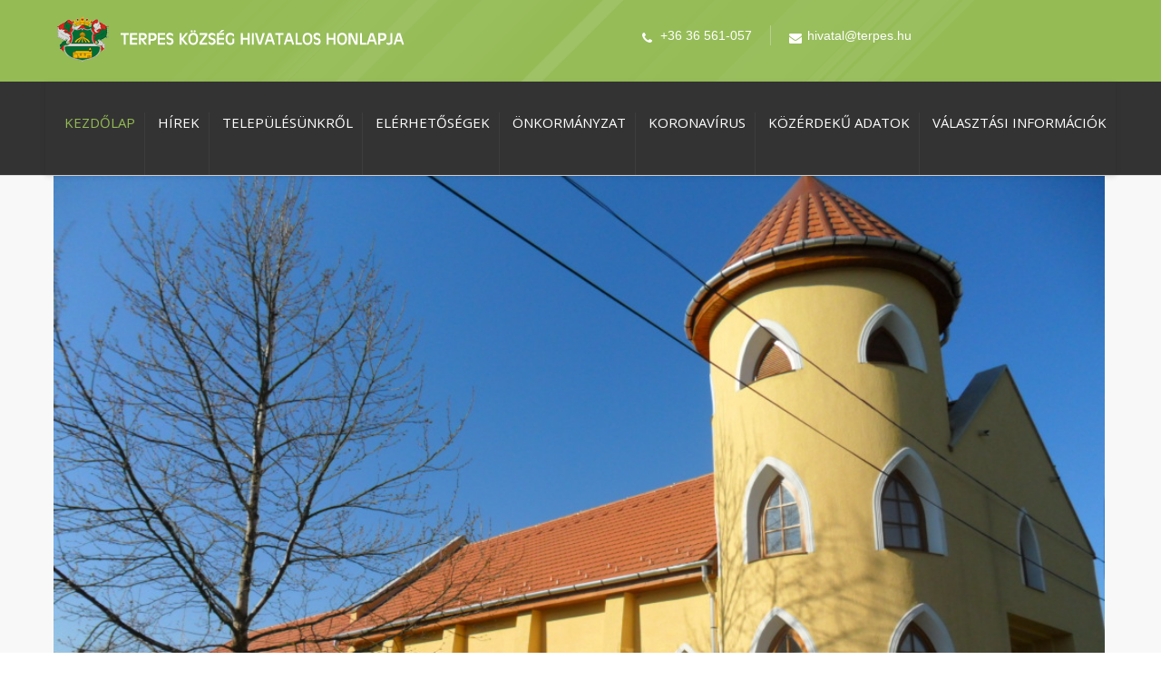

--- FILE ---
content_type: text/html; charset=UTF-8
request_url: http://terpes.hu/
body_size: 18759
content:



<!DOCTYPE html>
<html dir="ltr" lang="hu" prefix="og: https://ogp.me/ns#" class="no-js" >
<!-- start -->
<head>
	<meta charset="UTF-8" />
	<meta name="viewport" content="width=device-width, initial-scale=1, maximum-scale=1" />
    <meta name="format-detection" content="telephone=no">
	<meta http-equiv="Content-Type" content="text/html; charset=UTF-8" />
	<link rel="alternate" type="application/atom+xml" title="terpes.hu Atom Feed" href="http://terpes.hu/feed/atom/" />
		
	<title>terpes.hu</title>
	<style>img:is([sizes="auto" i], [sizes^="auto," i]) { contain-intrinsic-size: 3000px 1500px }</style>
	
		<!-- All in One SEO 4.8.9 - aioseo.com -->
	<meta name="robots" content="max-image-preview:large" />
	<link rel="canonical" href="http://terpes.hu/" />
	<meta name="generator" content="All in One SEO (AIOSEO) 4.8.9" />
		<meta property="og:locale" content="hu_HU" />
		<meta property="og:site_name" content="terpes.hu | Terpes község hivatalos honlapja" />
		<meta property="og:type" content="article" />
		<meta property="og:title" content="terpes.hu" />
		<meta property="og:url" content="http://terpes.hu/" />
		<meta property="article:published_time" content="2016-12-15T07:18:08+00:00" />
		<meta property="article:modified_time" content="2016-12-15T14:50:53+00:00" />
		<meta name="twitter:card" content="summary" />
		<meta name="twitter:title" content="terpes.hu" />
		<script type="application/ld+json" class="aioseo-schema">
			{"@context":"https:\/\/schema.org","@graph":[{"@type":"BreadcrumbList","@id":"http:\/\/terpes.hu\/#breadcrumblist","itemListElement":[{"@type":"ListItem","@id":"http:\/\/terpes.hu#listItem","position":1,"name":"Home"}]},{"@type":"Organization","@id":"http:\/\/terpes.hu\/#organization","name":"terpes.hu","description":"Terpes k\u00f6zs\u00e9g hivatalos honlapja","url":"http:\/\/terpes.hu\/"},{"@type":"WebPage","@id":"http:\/\/terpes.hu\/#webpage","url":"http:\/\/terpes.hu\/","name":"terpes.hu","inLanguage":"hu-HU","isPartOf":{"@id":"http:\/\/terpes.hu\/#website"},"breadcrumb":{"@id":"http:\/\/terpes.hu\/#breadcrumblist"},"datePublished":"2016-12-15T07:18:08+00:00","dateModified":"2016-12-15T14:50:53+00:00"},{"@type":"WebSite","@id":"http:\/\/terpes.hu\/#website","url":"http:\/\/terpes.hu\/","name":"terpes.hu","description":"Terpes k\u00f6zs\u00e9g hivatalos honlapja","inLanguage":"hu-HU","publisher":{"@id":"http:\/\/terpes.hu\/#organization"}}]}
		</script>
		<!-- All in One SEO -->

<link rel='dns-prefetch' href='//s7.addthis.com' />
<link rel='dns-prefetch' href='//use.fontawesome.com' />
<link rel='dns-prefetch' href='//fonts.googleapis.com' />
<link rel="alternate" type="application/rss+xml" title="terpes.hu &raquo; hírcsatorna" href="http://terpes.hu/feed/" />
<script type="text/javascript">
/* <![CDATA[ */
window._wpemojiSettings = {"baseUrl":"https:\/\/s.w.org\/images\/core\/emoji\/16.0.1\/72x72\/","ext":".png","svgUrl":"https:\/\/s.w.org\/images\/core\/emoji\/16.0.1\/svg\/","svgExt":".svg","source":{"concatemoji":"http:\/\/terpes.hu\/wp-includes\/js\/wp-emoji-release.min.js?ver=6.8.3"}};
/*! This file is auto-generated */
!function(s,n){var o,i,e;function c(e){try{var t={supportTests:e,timestamp:(new Date).valueOf()};sessionStorage.setItem(o,JSON.stringify(t))}catch(e){}}function p(e,t,n){e.clearRect(0,0,e.canvas.width,e.canvas.height),e.fillText(t,0,0);var t=new Uint32Array(e.getImageData(0,0,e.canvas.width,e.canvas.height).data),a=(e.clearRect(0,0,e.canvas.width,e.canvas.height),e.fillText(n,0,0),new Uint32Array(e.getImageData(0,0,e.canvas.width,e.canvas.height).data));return t.every(function(e,t){return e===a[t]})}function u(e,t){e.clearRect(0,0,e.canvas.width,e.canvas.height),e.fillText(t,0,0);for(var n=e.getImageData(16,16,1,1),a=0;a<n.data.length;a++)if(0!==n.data[a])return!1;return!0}function f(e,t,n,a){switch(t){case"flag":return n(e,"\ud83c\udff3\ufe0f\u200d\u26a7\ufe0f","\ud83c\udff3\ufe0f\u200b\u26a7\ufe0f")?!1:!n(e,"\ud83c\udde8\ud83c\uddf6","\ud83c\udde8\u200b\ud83c\uddf6")&&!n(e,"\ud83c\udff4\udb40\udc67\udb40\udc62\udb40\udc65\udb40\udc6e\udb40\udc67\udb40\udc7f","\ud83c\udff4\u200b\udb40\udc67\u200b\udb40\udc62\u200b\udb40\udc65\u200b\udb40\udc6e\u200b\udb40\udc67\u200b\udb40\udc7f");case"emoji":return!a(e,"\ud83e\udedf")}return!1}function g(e,t,n,a){var r="undefined"!=typeof WorkerGlobalScope&&self instanceof WorkerGlobalScope?new OffscreenCanvas(300,150):s.createElement("canvas"),o=r.getContext("2d",{willReadFrequently:!0}),i=(o.textBaseline="top",o.font="600 32px Arial",{});return e.forEach(function(e){i[e]=t(o,e,n,a)}),i}function t(e){var t=s.createElement("script");t.src=e,t.defer=!0,s.head.appendChild(t)}"undefined"!=typeof Promise&&(o="wpEmojiSettingsSupports",i=["flag","emoji"],n.supports={everything:!0,everythingExceptFlag:!0},e=new Promise(function(e){s.addEventListener("DOMContentLoaded",e,{once:!0})}),new Promise(function(t){var n=function(){try{var e=JSON.parse(sessionStorage.getItem(o));if("object"==typeof e&&"number"==typeof e.timestamp&&(new Date).valueOf()<e.timestamp+604800&&"object"==typeof e.supportTests)return e.supportTests}catch(e){}return null}();if(!n){if("undefined"!=typeof Worker&&"undefined"!=typeof OffscreenCanvas&&"undefined"!=typeof URL&&URL.createObjectURL&&"undefined"!=typeof Blob)try{var e="postMessage("+g.toString()+"("+[JSON.stringify(i),f.toString(),p.toString(),u.toString()].join(",")+"));",a=new Blob([e],{type:"text/javascript"}),r=new Worker(URL.createObjectURL(a),{name:"wpTestEmojiSupports"});return void(r.onmessage=function(e){c(n=e.data),r.terminate(),t(n)})}catch(e){}c(n=g(i,f,p,u))}t(n)}).then(function(e){for(var t in e)n.supports[t]=e[t],n.supports.everything=n.supports.everything&&n.supports[t],"flag"!==t&&(n.supports.everythingExceptFlag=n.supports.everythingExceptFlag&&n.supports[t]);n.supports.everythingExceptFlag=n.supports.everythingExceptFlag&&!n.supports.flag,n.DOMReady=!1,n.readyCallback=function(){n.DOMReady=!0}}).then(function(){return e}).then(function(){var e;n.supports.everything||(n.readyCallback(),(e=n.source||{}).concatemoji?t(e.concatemoji):e.wpemoji&&e.twemoji&&(t(e.twemoji),t(e.wpemoji)))}))}((window,document),window._wpemojiSettings);
/* ]]> */
</script>
<link rel='stylesheet' id='aqpb-view-css-css' href='http://terpes.hu/wp-content/plugins/page-builder-pmc/assets/css/aqpb-view.css?ver=1769047623' type='text/css' media='all' />
<link rel='stylesheet' id='custom-theme-css' href='http://terpes.hu/wp-content/plugins/page-builder-pmc/assets/css/custom-theme.css?ver=1769047623' type='text/css' media='all' />
<style id='wp-emoji-styles-inline-css' type='text/css'>

	img.wp-smiley, img.emoji {
		display: inline !important;
		border: none !important;
		box-shadow: none !important;
		height: 1em !important;
		width: 1em !important;
		margin: 0 0.07em !important;
		vertical-align: -0.1em !important;
		background: none !important;
		padding: 0 !important;
	}
</style>
<link rel='stylesheet' id='wp-block-library-css' href='http://terpes.hu/wp-includes/css/dist/block-library/style.min.css?ver=6.8.3' type='text/css' media='all' />
<style id='classic-theme-styles-inline-css' type='text/css'>
/*! This file is auto-generated */
.wp-block-button__link{color:#fff;background-color:#32373c;border-radius:9999px;box-shadow:none;text-decoration:none;padding:calc(.667em + 2px) calc(1.333em + 2px);font-size:1.125em}.wp-block-file__button{background:#32373c;color:#fff;text-decoration:none}
</style>
<style id='global-styles-inline-css' type='text/css'>
:root{--wp--preset--aspect-ratio--square: 1;--wp--preset--aspect-ratio--4-3: 4/3;--wp--preset--aspect-ratio--3-4: 3/4;--wp--preset--aspect-ratio--3-2: 3/2;--wp--preset--aspect-ratio--2-3: 2/3;--wp--preset--aspect-ratio--16-9: 16/9;--wp--preset--aspect-ratio--9-16: 9/16;--wp--preset--color--black: #000000;--wp--preset--color--cyan-bluish-gray: #abb8c3;--wp--preset--color--white: #ffffff;--wp--preset--color--pale-pink: #f78da7;--wp--preset--color--vivid-red: #cf2e2e;--wp--preset--color--luminous-vivid-orange: #ff6900;--wp--preset--color--luminous-vivid-amber: #fcb900;--wp--preset--color--light-green-cyan: #7bdcb5;--wp--preset--color--vivid-green-cyan: #00d084;--wp--preset--color--pale-cyan-blue: #8ed1fc;--wp--preset--color--vivid-cyan-blue: #0693e3;--wp--preset--color--vivid-purple: #9b51e0;--wp--preset--gradient--vivid-cyan-blue-to-vivid-purple: linear-gradient(135deg,rgba(6,147,227,1) 0%,rgb(155,81,224) 100%);--wp--preset--gradient--light-green-cyan-to-vivid-green-cyan: linear-gradient(135deg,rgb(122,220,180) 0%,rgb(0,208,130) 100%);--wp--preset--gradient--luminous-vivid-amber-to-luminous-vivid-orange: linear-gradient(135deg,rgba(252,185,0,1) 0%,rgba(255,105,0,1) 100%);--wp--preset--gradient--luminous-vivid-orange-to-vivid-red: linear-gradient(135deg,rgba(255,105,0,1) 0%,rgb(207,46,46) 100%);--wp--preset--gradient--very-light-gray-to-cyan-bluish-gray: linear-gradient(135deg,rgb(238,238,238) 0%,rgb(169,184,195) 100%);--wp--preset--gradient--cool-to-warm-spectrum: linear-gradient(135deg,rgb(74,234,220) 0%,rgb(151,120,209) 20%,rgb(207,42,186) 40%,rgb(238,44,130) 60%,rgb(251,105,98) 80%,rgb(254,248,76) 100%);--wp--preset--gradient--blush-light-purple: linear-gradient(135deg,rgb(255,206,236) 0%,rgb(152,150,240) 100%);--wp--preset--gradient--blush-bordeaux: linear-gradient(135deg,rgb(254,205,165) 0%,rgb(254,45,45) 50%,rgb(107,0,62) 100%);--wp--preset--gradient--luminous-dusk: linear-gradient(135deg,rgb(255,203,112) 0%,rgb(199,81,192) 50%,rgb(65,88,208) 100%);--wp--preset--gradient--pale-ocean: linear-gradient(135deg,rgb(255,245,203) 0%,rgb(182,227,212) 50%,rgb(51,167,181) 100%);--wp--preset--gradient--electric-grass: linear-gradient(135deg,rgb(202,248,128) 0%,rgb(113,206,126) 100%);--wp--preset--gradient--midnight: linear-gradient(135deg,rgb(2,3,129) 0%,rgb(40,116,252) 100%);--wp--preset--font-size--small: 13px;--wp--preset--font-size--medium: 20px;--wp--preset--font-size--large: 36px;--wp--preset--font-size--x-large: 42px;--wp--preset--spacing--20: 0.44rem;--wp--preset--spacing--30: 0.67rem;--wp--preset--spacing--40: 1rem;--wp--preset--spacing--50: 1.5rem;--wp--preset--spacing--60: 2.25rem;--wp--preset--spacing--70: 3.38rem;--wp--preset--spacing--80: 5.06rem;--wp--preset--shadow--natural: 6px 6px 9px rgba(0, 0, 0, 0.2);--wp--preset--shadow--deep: 12px 12px 50px rgba(0, 0, 0, 0.4);--wp--preset--shadow--sharp: 6px 6px 0px rgba(0, 0, 0, 0.2);--wp--preset--shadow--outlined: 6px 6px 0px -3px rgba(255, 255, 255, 1), 6px 6px rgba(0, 0, 0, 1);--wp--preset--shadow--crisp: 6px 6px 0px rgba(0, 0, 0, 1);}:where(.is-layout-flex){gap: 0.5em;}:where(.is-layout-grid){gap: 0.5em;}body .is-layout-flex{display: flex;}.is-layout-flex{flex-wrap: wrap;align-items: center;}.is-layout-flex > :is(*, div){margin: 0;}body .is-layout-grid{display: grid;}.is-layout-grid > :is(*, div){margin: 0;}:where(.wp-block-columns.is-layout-flex){gap: 2em;}:where(.wp-block-columns.is-layout-grid){gap: 2em;}:where(.wp-block-post-template.is-layout-flex){gap: 1.25em;}:where(.wp-block-post-template.is-layout-grid){gap: 1.25em;}.has-black-color{color: var(--wp--preset--color--black) !important;}.has-cyan-bluish-gray-color{color: var(--wp--preset--color--cyan-bluish-gray) !important;}.has-white-color{color: var(--wp--preset--color--white) !important;}.has-pale-pink-color{color: var(--wp--preset--color--pale-pink) !important;}.has-vivid-red-color{color: var(--wp--preset--color--vivid-red) !important;}.has-luminous-vivid-orange-color{color: var(--wp--preset--color--luminous-vivid-orange) !important;}.has-luminous-vivid-amber-color{color: var(--wp--preset--color--luminous-vivid-amber) !important;}.has-light-green-cyan-color{color: var(--wp--preset--color--light-green-cyan) !important;}.has-vivid-green-cyan-color{color: var(--wp--preset--color--vivid-green-cyan) !important;}.has-pale-cyan-blue-color{color: var(--wp--preset--color--pale-cyan-blue) !important;}.has-vivid-cyan-blue-color{color: var(--wp--preset--color--vivid-cyan-blue) !important;}.has-vivid-purple-color{color: var(--wp--preset--color--vivid-purple) !important;}.has-black-background-color{background-color: var(--wp--preset--color--black) !important;}.has-cyan-bluish-gray-background-color{background-color: var(--wp--preset--color--cyan-bluish-gray) !important;}.has-white-background-color{background-color: var(--wp--preset--color--white) !important;}.has-pale-pink-background-color{background-color: var(--wp--preset--color--pale-pink) !important;}.has-vivid-red-background-color{background-color: var(--wp--preset--color--vivid-red) !important;}.has-luminous-vivid-orange-background-color{background-color: var(--wp--preset--color--luminous-vivid-orange) !important;}.has-luminous-vivid-amber-background-color{background-color: var(--wp--preset--color--luminous-vivid-amber) !important;}.has-light-green-cyan-background-color{background-color: var(--wp--preset--color--light-green-cyan) !important;}.has-vivid-green-cyan-background-color{background-color: var(--wp--preset--color--vivid-green-cyan) !important;}.has-pale-cyan-blue-background-color{background-color: var(--wp--preset--color--pale-cyan-blue) !important;}.has-vivid-cyan-blue-background-color{background-color: var(--wp--preset--color--vivid-cyan-blue) !important;}.has-vivid-purple-background-color{background-color: var(--wp--preset--color--vivid-purple) !important;}.has-black-border-color{border-color: var(--wp--preset--color--black) !important;}.has-cyan-bluish-gray-border-color{border-color: var(--wp--preset--color--cyan-bluish-gray) !important;}.has-white-border-color{border-color: var(--wp--preset--color--white) !important;}.has-pale-pink-border-color{border-color: var(--wp--preset--color--pale-pink) !important;}.has-vivid-red-border-color{border-color: var(--wp--preset--color--vivid-red) !important;}.has-luminous-vivid-orange-border-color{border-color: var(--wp--preset--color--luminous-vivid-orange) !important;}.has-luminous-vivid-amber-border-color{border-color: var(--wp--preset--color--luminous-vivid-amber) !important;}.has-light-green-cyan-border-color{border-color: var(--wp--preset--color--light-green-cyan) !important;}.has-vivid-green-cyan-border-color{border-color: var(--wp--preset--color--vivid-green-cyan) !important;}.has-pale-cyan-blue-border-color{border-color: var(--wp--preset--color--pale-cyan-blue) !important;}.has-vivid-cyan-blue-border-color{border-color: var(--wp--preset--color--vivid-cyan-blue) !important;}.has-vivid-purple-border-color{border-color: var(--wp--preset--color--vivid-purple) !important;}.has-vivid-cyan-blue-to-vivid-purple-gradient-background{background: var(--wp--preset--gradient--vivid-cyan-blue-to-vivid-purple) !important;}.has-light-green-cyan-to-vivid-green-cyan-gradient-background{background: var(--wp--preset--gradient--light-green-cyan-to-vivid-green-cyan) !important;}.has-luminous-vivid-amber-to-luminous-vivid-orange-gradient-background{background: var(--wp--preset--gradient--luminous-vivid-amber-to-luminous-vivid-orange) !important;}.has-luminous-vivid-orange-to-vivid-red-gradient-background{background: var(--wp--preset--gradient--luminous-vivid-orange-to-vivid-red) !important;}.has-very-light-gray-to-cyan-bluish-gray-gradient-background{background: var(--wp--preset--gradient--very-light-gray-to-cyan-bluish-gray) !important;}.has-cool-to-warm-spectrum-gradient-background{background: var(--wp--preset--gradient--cool-to-warm-spectrum) !important;}.has-blush-light-purple-gradient-background{background: var(--wp--preset--gradient--blush-light-purple) !important;}.has-blush-bordeaux-gradient-background{background: var(--wp--preset--gradient--blush-bordeaux) !important;}.has-luminous-dusk-gradient-background{background: var(--wp--preset--gradient--luminous-dusk) !important;}.has-pale-ocean-gradient-background{background: var(--wp--preset--gradient--pale-ocean) !important;}.has-electric-grass-gradient-background{background: var(--wp--preset--gradient--electric-grass) !important;}.has-midnight-gradient-background{background: var(--wp--preset--gradient--midnight) !important;}.has-small-font-size{font-size: var(--wp--preset--font-size--small) !important;}.has-medium-font-size{font-size: var(--wp--preset--font-size--medium) !important;}.has-large-font-size{font-size: var(--wp--preset--font-size--large) !important;}.has-x-large-font-size{font-size: var(--wp--preset--font-size--x-large) !important;}
:where(.wp-block-post-template.is-layout-flex){gap: 1.25em;}:where(.wp-block-post-template.is-layout-grid){gap: 1.25em;}
:where(.wp-block-columns.is-layout-flex){gap: 2em;}:where(.wp-block-columns.is-layout-grid){gap: 2em;}
:root :where(.wp-block-pullquote){font-size: 1.5em;line-height: 1.6;}
</style>
<link rel='stylesheet' id='contact-form-7-css' href='http://terpes.hu/wp-content/plugins/contact-form-7/includes/css/styles.css?ver=6.1.3' type='text/css' media='all' />
<link rel='stylesheet' id='pmc_charts-css-css' href='http://terpes.hu/wp-content/plugins/page-builder-pmc/assets/css/jquery.easy-pie-chart.css?ver=6.8.3' type='text/css' media='all' />
<link rel='stylesheet' id='prettyp-css' href='http://terpes.hu/wp-content/themes/ecorecycle2/css/prettyPhoto.css?ver=6.8.3' type='text/css' media='all' />
<link rel='stylesheet' id='googleFontHeading-css' href='https://fonts.googleapis.com/css?family=Oswald' type='text/css' media='all' />
<link rel='stylesheet' id='googleFontMenu-css' href='https://fonts.googleapis.com/css?family=Open%20Sans' type='text/css' media='all' />
<link rel='stylesheet' id='animated-css-css' href='http://terpes.hu/wp-content/themes/ecorecycle2/css/animate.min.css?ver=6.8.3' type='text/css' media='all' />
<link rel='stylesheet' id='style-css' href='http://terpes.hu/wp-content/themes/ecorecycle2/style.css?ver=6.8.3' type='text/css' media='all' />
<style id='style-inline-css' type='text/css'>
body {	 	background:#ffffff   !important;	color:#2a2b2c;	font-family: arial, "Helvetica Neue", Arial, Helvetica, Verdana, sans-serif;	font-size: 13px;	font-weight: normal;	line-height: 1.7em;}::selection { background: #94bb54; color:#fff; text-shadow: none; }h1,h2,h3,h4,h5,h6, .blogpostcategory .posted-date p, .team .title, .term-description p, .titleBottom, .about-us-block-left-title, .about-us-block-right-title,.team .title{	font-family: Oswald !important;			font-weight: normal;		line-height: 150%;}h1 { 		color:#2a2b2c;	font-size: 30px !important;	}	h2, .term-description p { 		color:#2a2b2c;	font-size: 22px !important;	}h3 { 		color:#2a2b2c;	font-size: 20px !important;	}h4 { 		color:#2a2b2c;	font-size: 16px !important;	}		h5 { 		color:#2a2b2c;	font-size: 14px !important;	}	h6 { 		color:#2a2b2c;	font-size: 12px !important;	}	.menu > li a {font-family: Open Sans !important;			  font-size: ;			  font-weight:normal;			  color:#ffffff;}.menu-fixedmenu .menu > li > a {color:#fff;}h2.title a {color:#2a2b2c;}a, a:active, a:visited, .footer_widget .widget_links ul li a{color: #2a2b2c;}	.widget_nav_menu ul li a  {color: #2a2b2c;}a:hover, h2.title a:hover, .item3 h3:hover,  .item3 h3 a:hover, #portitems2 h3 a:hover {color: #94bb54;}.product-remove a:hover {color: #94bb54 !important;}/* ***********************--------------------------------------------------MAIN COLOR------------------------------------------------*********************** */.accordion .ui-state-default {color:#333;}a:hover, span,  .one_fourth h3:hover, .homerecent .productR .recentCart a:hover, .aq-block-aq_article_block a, .copyright a, .testimonial-texts i, .the-title a:hover, .date-post a, .block-post-author a, .blogpostcategory .post-meta a, .singledefult .meta a, .content ol.commentlist li .reply a,.comment-author .commentsDate, .single-portfolio-skils i, .rightContentSP .single_add_to_cart_button:hover, .homerecent.productRH h3:hover, .current-menu-item a, .ui-tabs .ui-tabs-nav li.ui-tabs-active a, .aq-block-aq_twitter_block a, .pmc-count i, em a, .aq-posts-block .date-post, .textwidget i, .prebuild-contact .textwidget i, .pagewrap a:hover, .respMenu i,.respMenu a i, span.pmcmenutitleimage:hover, #headerwrap.pmc_menu_transparent .menu > li > a:hover,#footer .widgett a:hover, .pmc-count-icon i, .accordion .ui-state-default:hover, .ui-widget-header .ui-state-default:hover, .accordion .ui-state-active, .ui-state-hover, .top-nav li a:hover,.woocommerce ul.products li.product h3:hover, .woocommerce-page ul.products li.product h3:hover, .summary.entry-summary .woocommerce-review-link:hover .count, .price ins, .woocommerce del,.woocommerce div.product .stock, .woocommerce #content div.product .stock, .woocommerce-page div.product .stock, .woocommerce-page #content div.product .stock, .menu > li a:hover{	color:#94bb54;}.menu-fixedmenu .current-menu-item > a {color:#fff !important;}.current-menu-item > a, .testimonial-light .testimonial-author .author span,  .menu > li > a.important_color,.menu .current-menu-item > a, .menu-fixedmenu li li.current-menu-item a,.mainwrap.smallheader .topNotification-content:hover i,.woocommerce table.cart a.remove:hover, .woocommerce #content table.cart a.remove:hover, .woocommerce-page table.cart a.remove:hover, .woocommerce-page #content table.cart a.remove:hover,.woocommerce form .form-row .required, .woocommerce-page form .form-row .required, .price del,.cartTopDetails .product_list_widget li a:hover, .menu .pmcbig ul.sub-menu li a:hover{color:#94bb54 !important;}/* ***********************--------------------------------------------------WHITE COLOR------------------------------------------------*********************** */.widget_tag_cloud a, .widget_product_tag_cloud a, .errorpage, .errorpage h2{	color:#fff;} .home.page li li a.important_color {color:#fff!important;} /* ***********************--------------------------------------------------BACKGROUND MAIN COLOR------------------------------------------------*********************** */.top-cart,  .onsale, .add_to_wishlist, .yith-wcwl-wishlistexistsbrowse, .yith-wcwl-wishlistaddedbrowse, .titleborderh2:after, .titleborderh2:before, .aq-block-aq_contact_block .wpcf7-submit,.widget_tag_cloud a:hover, .widget_product_tag_cloud a, .menu .pmcbig ul.sub-menu li li:hover a:before, .menu ul.sub-menu li li:hover a:before,.menu ul li:hover a:before,.aq-posts-block .holder-date, .aq-posts-block .recentdescription-text, .widget_price_filter .ui-slider .ui-slider-handle, .widget_price_filter .ui-widget-content,.related .one_fourth .image img:hover, #commentform #respond #commentform input#submit:hover, #respond #commentform input#submit:hover,  .portnavigation  .portprev:hover, .portnavigation  .portnext:hover, a.button, input.button, button.button, .place-order .button, .aq-pricetable-wrapper li.aq-pricetable-title h3.title, .errorpage, .aq-block-aq_twitter_block .intent-meta a,.pmc-icon .pmc-icon-icon, .ih-item.square.effect9 .info h3, .tp-bullets.simplebullets.round .bullet.selected, .tp-bullets.simplebullets.round .bullet:hover,.catlinkhover, .catlink:hover, .testimonial-texts i, .wp-pagenavi .current, .wp-pagenavi a:link:hover, .blogpostcategory .blogmore,.wp-pagenavi span.current, .wp-pagenavi a:hover, .blogpost .datecomment .link a,  .aq-posts-block .post-icon:after, .singledefult .post-icon, .blogpostcategory .post-icon,.closehomeshow-portfolio, .closehomeshow-post,.aq-block-aq_blog_page_block .masonry_pmc .masonry-blog-link, .contact-opus-button a:hover,.store-opus-button a:hover, .mainwrap:hover .titleborderOut .titleborder:after,.accordion .ui-state-default:hover i, .accordion .ui-state-active i, .testimonial-light .testimonials .bx-prev:hover, .testimonial-light .testimonials .bx-next:hover, .catlink:before, .builder-social a, .woocommerce ul.products li.product .onsale, .woocommerce-page ul.products li.product .onsale  {	background:#94bb54 ;}.catlinkhover:before, .catlink:hover:before {background:#fff;} /* WOOCOMMERCE BUTTONS BACKGROUND */.woocommerce a.button, .woocommerce button.button, .woocommerce input.button, .woocommerce #respond input#submit, .woocommerce #content input.button, .woocommerce-page a.button, .woocommerce-page button.button, .woocommerce-page input.button, .woocommerce-page #respond input#submit, .woocommerce-page #content input.button, .woocommerce-tabs ul.tabs  li.active, .woocommerce-tabs ul.tabs  li:hover, .woocommerce span.onsale, .woocommerce-page span.onsale, .widget_product_tag_cloud a:hover{background:#94bb54 !important;}.woocommerce a.button:hover, .woocommerce button.button:hover, .woocommerce input.button:hover, .woocommerce #respond input#submit:hover, .woocommerce #content input.button:hover, .woocommerce-page a.button:hover, .woocommerce-page button.button:hover, .woocommerce-page input.button:hover, .woocommerce-page #respond input#submit:hover, .woocommerce-page #content input.button:hover{background:#333 !important;} .woocommerce a.added_to_cart:hover, .woocommerce-page a.added_to_cart:hover{background:#94bb54 !important;}     .ui-state-active, .ui-widget-content .ui-state-active, .ui-widget-header .ui-state-active, .catlinkhover, .mainwrap.smallheader   .social-notification a img:hover,.tp-caption.store_button a, .darker .aq-block-aq_contact_block .wpcf7-submit, .aq-block-aq_clear_block .line-cherry::after{background:#94bb54 !important;}.blogpost .datecomment .link a:hover, .aq-posts-block .post-icon, .singledefult .post-icon:after, .blogpostcategory .post-icon:after {background:#80a93d}.tp-caption.store_button a:hover{background:#80a93d !important;}/* JUST BACKGROUND COLOR */.bx-next:hover, .bx-prev:hover, .gototop, .woocommerce .button:hover, .postcontent.port .blogsingleimage .nextbutton.port, .postcontent.port .blogsingleimage .prevbutton.port,mark, .homerecent.SP .bx-next:hover, .homerecent.SP .bx-prev:hover{	background-color:#94bb54 ;}/* TRANSPARENT BACKGROUND COLOR */.homerecent .recentimage .overdefult, .video-button a, .pmc-image .info, .down-button a:hover, .social-menu .pmc-menu-social a:hover, .projectdetails a.bx-prev, .projectdetails a.bx-next{	background:rgba(148,187,84,0.85);}.pmc-icon-icon.big.top:after {border-top: 10px solid #94bb54 !important;}.blogpostcategory .overdefultlink{background: rgba(148,187,84,0.8) url(images/plusIcon.png) no-repeat 370px 215px !important;}.mini-blog .blogpostcategory .overdefultlink {background: rgba(148,187,84,0.8) url(images/plusIcon.png) no-repeat 170px 93px !important;}.pmc-count:hover .pmc-count-number-border {width:100px;background:#94bb54;}.pmc-icon:hover .pmc-icon-border, .pmc-icon-simple .pmc-icon-border {width:120px;background:#94bb54;}.one_fifth.categories {border-bottom:2px solid#94bb54;}.widget:hover .widget-line {border-bottom:2px solid#94bb54;}.product .thumbnails img:hover {border:4px solid#94bb54;}.gototop, .blogpostcategory .blogmore, .blogpost .datecomment .link a {border-bottom:4px solid#80a93d;}.rightContentSP .single_add_to_cart_button:hover, .contact-opus-button a:hover, .builder-social a {border:2px solid #94bb54;}.pmc-quote:hover {border-left:4px solid #94bb54 !important;}.team .image img {border-bottom:5px solid #94bb54 !important;}.blogpost .datecomment .link a:hover, .tp-caption.store_button a:hover {border-bottom:4px solid #94bb54 !important;} .aq-block-aq_contact_block .wpcf7-submit, .tp-caption.store_button a {border-bottom:4px solid#80a93d;}.team .title {border-bottom:1px solid#94bb54;}.testimonial-texts i {border-bottom:4px solid#80a93d;border-right:3px solid#80a93d;border-left:3px solid#80a93d;border-top:2px solid#80a93d;}/* ***********************--------------------------------------------------MENU------------------------------------------------*********************** */.menu li li:hover{background-color:#94bb54 !important;color:#fff !important}.menu li li:hover a {color:#fff !important;}.menu li ul {border-top: 2px solid #94bb54;}.menu li:hover ul {border-top: 2px solid #94bb54;}.menu ul li a:before, .menu .pmcbig ul.sub-menu li li a:before {border: 2px solid #94bb54;}#footer .menu a.important_color {border-bottom:none;}/* ***********************--------------------------------------------------EXTRA TYPOGRAPHY------------------------------------------------*********************** */.item4 h3 a, .boxdescwraper h2,.socialfooter h3,  #portitems2 h3, #respond #commentform input,.widget_search form div input,.content ol.commentlist li .comment-author .fn a, .projectdescription h2, .menu ul.sub-menu li a, .menu ul.children li a,.homerecent .productR h3,#remove a, .remove h2,.widget_price_filter  .price_slider_amount .button, .place-order .button, .widget_login .submitbutton, .rightContentSP .single_add_to_cart_button, .button,.aq-block-aq_contact_block .wpcf7-submit, .wttitle h4 a, .related h4 a, .accordion h3, .ui-widget, .question h3, .success h3, .info h3, .error h3,.home.page .aq-block-aq_contact_block textarea, .home.page .aq-block-aq_contact_block input, .aq-block-aq_contact_block .wpcf7-submit{ font-family: arial, "Helvetica Neue", Arial, Helvetica, Verdana, sans-serif !important;}  .aq-posts-block .widget h3,.infotext-title-small, .holder-date{	font-family: Oswald !important;			font-weight: normal;		line-height: 110%;}.woocommerce-billing-fields span, .recentPrice del .amount, .recentPrice del, .total.top span {color:#121212;}.woocommerce .quantity .plus:hover, .woocommerce #content .quantity .plus:hover, .woocommerce-page .quantity .plus:hover, .woocommerce-page #content .quantity .plus:hover,.woocommerce .quantity .minus:hover, .woocommerce #content .quantity .minus:hover, .woocommerce-page .quantity .minus:hover, .woocommerce-page #content .quantity .minus:hover {background:#94bb54 !important;} /* ***********************--------------------------------------------------BOXED--------------------------------------------------------*/  	/* ***********************--------------------------------------------------CUSTOM CSS------------------------------------------------*********************** */ 
</style>
<script type="text/javascript" src="http://terpes.hu/wp-content/plugins/enable-jquery-migrate-helper/js/jquery/jquery-1.12.4-wp.js?ver=1.12.4-wp" id="jquery-core-js"></script>
<script type="text/javascript" src="http://terpes.hu/wp-content/plugins/enable-jquery-migrate-helper/js/jquery-migrate/jquery-migrate-1.4.1-wp.js?ver=1.4.1-wp" id="jquery-migrate-js"></script>
<script type="text/javascript" src="http://terpes.hu/wp-content/plugins/page-builder-pmc/assets/js/rainyday.js?ver=1769047623" id="pmc_rain-js"></script>
<script type="text/javascript" src="http://terpes.hu/wp-content/plugins/page-builder-pmc/assets/js/circles.js?ver=6.8.3" id="pmc_charts-js"></script>
<script type="text/javascript" src="//terpes.hu/wp-content/plugins/revslider/sr6/assets/js/rbtools.min.js?ver=6.7.27" async id="tp-tools-js"></script>
<script type="text/javascript" src="//terpes.hu/wp-content/plugins/revslider/sr6/assets/js/rs6.min.js?ver=6.7.27" async id="revmin-js"></script>
<script type="text/javascript" src="https://s7.addthis.com/js/300/addthis_widget.js?ver=1" id="addthis-js"></script>
<script type="text/javascript" src="https://use.fontawesome.com/30ede005b9.js" id="font-awesome_pms-js"></script>
<link rel="https://api.w.org/" href="http://terpes.hu/wp-json/" /><link rel="alternate" title="JSON" type="application/json" href="http://terpes.hu/wp-json/wp/v2/pages/9867" /><link rel="EditURI" type="application/rsd+xml" title="RSD" href="http://terpes.hu/xmlrpc.php?rsd" />
<meta name="generator" content="WordPress 6.8.3" />
<link rel='shortlink' href='http://terpes.hu/' />
<link rel="alternate" title="oEmbed (JSON)" type="application/json+oembed" href="http://terpes.hu/wp-json/oembed/1.0/embed?url=http%3A%2F%2Fterpes.hu%2F" />
<link rel="alternate" title="oEmbed (XML)" type="text/xml+oembed" href="http://terpes.hu/wp-json/oembed/1.0/embed?url=http%3A%2F%2Fterpes.hu%2F&#038;format=xml" />
<script type="text/javascript" src="http://terpes.hu/wp-content/plugins/page-builder-pmc/assets/js/audio-player.js"></script><script type="text/javascript">AudioPlayer.setup("http://terpes.hu/wp-content/plugins/page-builder-pmc/assets/js/player.swf", {width: 800,animation:"no", bg:"2a2b2c",leftbg:"1e1e20", rightbg:"1e1e20", volslider:"94bb54", voltrack:"ffffff", lefticon:"ffffff",righticon:"ffffff",skip:"ffffff", loader:"94bb54",
		 righticonhover:"ffffff", rightbghover:"94bb54", text:"1e1e20", border:"1e1e20"});</script>
        <script type="text/javascript">
            var jQueryMigrateHelperHasSentDowngrade = false;

			window.onerror = function( msg, url, line, col, error ) {
				// Break out early, do not processing if a downgrade reqeust was already sent.
				if ( jQueryMigrateHelperHasSentDowngrade ) {
					return true;
                }

				var xhr = new XMLHttpRequest();
				var nonce = '71dd1e8416';
				var jQueryFunctions = [
					'andSelf',
					'browser',
					'live',
					'boxModel',
					'support.boxModel',
					'size',
					'swap',
					'clean',
					'sub',
                ];
				var match_pattern = /\)\.(.+?) is not a function/;
                var erroredFunction = msg.match( match_pattern );

                // If there was no matching functions, do not try to downgrade.
                if ( null === erroredFunction || typeof erroredFunction !== 'object' || typeof erroredFunction[1] === "undefined" || -1 === jQueryFunctions.indexOf( erroredFunction[1] ) ) {
                    return true;
                }

                // Set that we've now attempted a downgrade request.
                jQueryMigrateHelperHasSentDowngrade = true;

				xhr.open( 'POST', 'http://terpes.hu/wp-admin/admin-ajax.php' );
				xhr.setRequestHeader( 'Content-Type', 'application/x-www-form-urlencoded' );
				xhr.onload = function () {
					var response,
                        reload = false;

					if ( 200 === xhr.status ) {
                        try {
                        	response = JSON.parse( xhr.response );

                        	reload = response.data.reload;
                        } catch ( e ) {
                        	reload = false;
                        }
                    }

					// Automatically reload the page if a deprecation caused an automatic downgrade, ensure visitors get the best possible experience.
					if ( reload ) {
						location.reload();
                    }
				};

				xhr.send( encodeURI( 'action=jquery-migrate-downgrade-version&_wpnonce=' + nonce ) );

				// Suppress error alerts in older browsers
				return true;
			}
        </script>

		<meta name="generator" content="Powered by Slider Revolution 6.7.27 - responsive, Mobile-Friendly Slider Plugin for WordPress with comfortable drag and drop interface." />
<script>function setREVStartSize(e){
			//window.requestAnimationFrame(function() {
				window.RSIW = window.RSIW===undefined ? window.innerWidth : window.RSIW;
				window.RSIH = window.RSIH===undefined ? window.innerHeight : window.RSIH;
				try {
					var pw = document.getElementById(e.c).parentNode.offsetWidth,
						newh;
					pw = pw===0 || isNaN(pw) || (e.l=="fullwidth" || e.layout=="fullwidth") ? window.RSIW : pw;
					e.tabw = e.tabw===undefined ? 0 : parseInt(e.tabw);
					e.thumbw = e.thumbw===undefined ? 0 : parseInt(e.thumbw);
					e.tabh = e.tabh===undefined ? 0 : parseInt(e.tabh);
					e.thumbh = e.thumbh===undefined ? 0 : parseInt(e.thumbh);
					e.tabhide = e.tabhide===undefined ? 0 : parseInt(e.tabhide);
					e.thumbhide = e.thumbhide===undefined ? 0 : parseInt(e.thumbhide);
					e.mh = e.mh===undefined || e.mh=="" || e.mh==="auto" ? 0 : parseInt(e.mh,0);
					if(e.layout==="fullscreen" || e.l==="fullscreen")
						newh = Math.max(e.mh,window.RSIH);
					else{
						e.gw = Array.isArray(e.gw) ? e.gw : [e.gw];
						for (var i in e.rl) if (e.gw[i]===undefined || e.gw[i]===0) e.gw[i] = e.gw[i-1];
						e.gh = e.el===undefined || e.el==="" || (Array.isArray(e.el) && e.el.length==0)? e.gh : e.el;
						e.gh = Array.isArray(e.gh) ? e.gh : [e.gh];
						for (var i in e.rl) if (e.gh[i]===undefined || e.gh[i]===0) e.gh[i] = e.gh[i-1];
											
						var nl = new Array(e.rl.length),
							ix = 0,
							sl;
						e.tabw = e.tabhide>=pw ? 0 : e.tabw;
						e.thumbw = e.thumbhide>=pw ? 0 : e.thumbw;
						e.tabh = e.tabhide>=pw ? 0 : e.tabh;
						e.thumbh = e.thumbhide>=pw ? 0 : e.thumbh;
						for (var i in e.rl) nl[i] = e.rl[i]<window.RSIW ? 0 : e.rl[i];
						sl = nl[0];
						for (var i in nl) if (sl>nl[i] && nl[i]>0) { sl = nl[i]; ix=i;}
						var m = pw>(e.gw[ix]+e.tabw+e.thumbw) ? 1 : (pw-(e.tabw+e.thumbw)) / (e.gw[ix]);
						newh =  (e.gh[ix] * m) + (e.tabh + e.thumbh);
					}
					var el = document.getElementById(e.c);
					if (el!==null && el) el.style.height = newh+"px";
					el = document.getElementById(e.c+"_wrapper");
					if (el!==null && el) {
						el.style.height = newh+"px";
						el.style.display = "block";
					}
				} catch(e){
					console.log("Failure at Presize of Slider:" + e)
				}
			//});
		  };</script>
		<style type="text/css" id="wp-custom-css">
			#header ul.menu > li {padding: 0px 10px 13px 10px !important;}

.menu > li a {font-size:15px;}

.respMenu.noscroll {position: inherit!important;}

.menu {background-color:#333333;}

.fixedmenu .menu-fixedmenu {margin:0px;}		</style>
		</head>		
<!-- start body -->
<body class="home wp-singular page-template page-template-template-sidebar page-template-template-sidebar-php page page-id-9867 wp-theme-ecorecycle2" >
	<!-- start header -->
			<!-- fixed menu -->		
				
			
			<div class="pagenav fixedmenu">						
				<div class="holder-fixedmenu">							
					<div class="logo-fixedmenu">								
												
					<a href="http://terpes.hu"><img src="http://ecorecycle.premiumcoding.com/wp-content/uploads/2014/05/ecorecycle-play-logo.png" alt="terpes.hu - Terpes község hivatalos honlapja" ></a>
					</div>
												<div class="menu-fixedmenu home">
						<ul id="menu-fomenu" class="menu"><li id="menu-item-6947-9880" class="menu-item menu-item-type-post_type menu-item-object-page menu-item-home current-menu-item page_item page-item-9867 current_page_item menu-item-has-children"><a  href="http://terpes.hu/">Kezdőlap</a>
<ul class="sub-menu">
	<li id="menu-item-2977-9887" class="menu-item menu-item-type-post_type menu-item-object-page"><a  href="http://terpes.hu/adatvedelem/">Adatvédelem</a></li>
	<li id="menu-item-8209-9891" class="menu-item menu-item-type-post_type menu-item-object-page"><a  href="http://terpes.hu/mediaajanlat/">Médiaajánlat</a></li>
</ul>
</li>
<li id="menu-item-1752-9938" class="menu-item menu-item-type-post_type menu-item-object-page"><a  href="http://terpes.hu/hirek/">Hírek</a></li>
<li id="menu-item-435-9892" class="menu-item menu-item-type-custom menu-item-object-custom menu-item-has-children"><a  href="#">Településünkről</a>
<ul class="sub-menu">
	<li id="menu-item-6101-9897" class="menu-item menu-item-type-post_type menu-item-object-page"><a  href="http://terpes.hu/tortenet/">Történet</a></li>
	<li id="menu-item-3407-9901" class="menu-item menu-item-type-post_type menu-item-object-page"><a  href="http://terpes.hu/cimer/">Címer</a></li>
	<li id="menu-item-1034-9906" class="menu-item menu-item-type-post_type menu-item-object-page"><a  href="http://terpes.hu/latnivalok/">Látnivalók</a></li>
	<li id="menu-item-5464-10585" class="menu-item menu-item-type-post_type menu-item-object-page"><a  href="http://terpes.hu/kepgaleria/">Képgaléria</a></li>
	<li id="menu-item-1654-9910" class="menu-item menu-item-type-custom menu-item-object-custom"><a  href="https://www.google.com/maps?f=q&amp;hl=en&amp;geocode&amp;q=terpes&amp;sll=47.681567,19.927051&amp;sspn=0.155328,0.319977&amp;ie=UTF8&amp;z=14&amp;iwloc=addr&amp;om=1">Google Térkép</a></li>
	<li id="menu-item-3614-9911" class="menu-item menu-item-type-custom menu-item-object-custom"><a  href="http://terkepcentrum.hu/index.asp?go=map&amp;pid=0&amp;mhttp://terkepcentrum.hu/index.asp?go=map&amp;pid=0&amp;mid=10&amp;tid=12229&amp;lid=0&amp;rid=0&amp;sx=1000&amp;sy=1000&amp;cx=0&amp;cy=0&amp;zoom=1.17&amp;x=500&amp;y=500&amp;pcz=0.80">Térképcentrum</a></li>
</ul>
</li>
<li id="menu-item-1610-9917" class="menu-item menu-item-type-post_type menu-item-object-page"><a  href="http://terpes.hu/elerhetosegek/">Elérhetőségek</a></li>
<li id="menu-item-8863-9933" class="menu-item menu-item-type-custom menu-item-object-custom menu-item-has-children"><a  href="#">Önkormányzat</a>
<ul class="sub-menu">
	<li id="menu-item-4334-10496" class="menu-item menu-item-type-post_type menu-item-object-page"><a  href="http://terpes.hu/hatalyos-rendeletek/">Hatályos rendeletek</a></li>
	<li id="menu-item-5131-10531" class="menu-item menu-item-type-post_type menu-item-object-page"><a  href="http://terpes.hu/jegyzokonyvek/">Jegyzőkönyvek</a></li>
	<li id="menu-item-7592-9935" class="menu-item menu-item-type-post_type menu-item-object-page"><a  href="http://terpes.hu/kozseghaza/">Községháza</a></li>
	<li id="menu-item-7532-9934" class="menu-item menu-item-type-post_type menu-item-object-page"><a  href="http://terpes.hu/valasztas-2014/">Választás 2014</a></li>
	<li id="menu-item-7417-10742" class="menu-item menu-item-type-custom menu-item-object-custom"><a  href="https://www.valasztas.hu/telepules-adatlap_onk2019?p_p_id=onkeredmenyadatok_WAR_nvinvrportlet&amp;p_p_lifecycle=1&amp;p_p_state=normal&amp;p_p_mode=view&amp;p_p_col_id=column-3&amp;p_p_col_pos=2&amp;p_p_col_count=5&amp;p_r_p_1632770263_prpTelepulesKod=107&amp;p_r_p_1632770263_prpVlId=294&amp;p_r_p_1632770263_prpVltId=687&amp;p_r_p_1632770263_prpMegyeKod=10">Választások 2019</a></li>
	<li id="menu-item-4878-10891" class="menu-item menu-item-type-post_type menu-item-object-page"><a  href="http://terpes.hu/valasztas-2022/">Választás 2022</a></li>
	<li id="menu-item-7039-10990" class="menu-item menu-item-type-post_type menu-item-object-page"><a  href="http://terpes.hu/valasztas-2024/">Választás 2024</a></li>
	<li id="menu-item-6443-10855" class="menu-item menu-item-type-post_type menu-item-object-page"><a  href="http://terpes.hu/kozerdeku-adatok-igenylese/">Közérdekű adatok igénylése</a></li>
	<li id="menu-item-709-11100" class="menu-item menu-item-type-post_type menu-item-object-page"><a  href="http://terpes.hu/projektetk/">Projektetk</a></li>
	<li id="menu-item-6653-11113" class="menu-item menu-item-type-post_type menu-item-object-page"><a  href="http://terpes.hu/nyilvantartasok/">Nyilvántartások</a></li>
	<li id="menu-item-8286-11138" class="menu-item menu-item-type-post_type menu-item-object-page"><a  href="http://terpes.hu/hirdetmenyek/">Hirdetmények</a></li>
</ul>
</li>
<li id="menu-item-7935-10770" class="menu-item menu-item-type-post_type menu-item-object-page"><a  href="http://terpes.hu/koronavirus/">Koronavírus</a></li>
<li id="menu-item-3104-10867" class="menu-item menu-item-type-custom menu-item-object-custom"><a  target="_blank" href="https://kozadat.localinfo.hu/terpes/">Közérdekű adatok</a></li>
<li id="menu-item-9831-11004" class="menu-item menu-item-type-custom menu-item-object-custom menu-item-has-children"><a  href="#">Választási információk</a>
<ul class="sub-menu">
	<li id="menu-item-6780-11007" class="menu-item menu-item-type-post_type menu-item-object-page"><a  href="http://terpes.hu/valasztasi-szervek/">Választási szervek</a></li>
	<li id="menu-item-6187-11008" class="menu-item menu-item-type-custom menu-item-object-custom"><a  href="https://www.valasztas.hu/ugyintezes">Választási ügyintézés</a></li>
	<li id="menu-item-4260-11006" class="menu-item menu-item-type-post_type menu-item-object-page menu-item-has-children"><a  href="http://terpes.hu/2024-evi-altalanos-valasztasok/">2024. évi általános választások</a>
	<ul class="sub-menu">
		<li id="menu-item-7533-11041" class="menu-item menu-item-type-post_type menu-item-object-page"><a  href="http://terpes.hu/hvb-hatarozatok-2/">HVB határozatok</a></li>
	</ul>
</li>
	<li id="menu-item-5808-11005" class="menu-item menu-item-type-post_type menu-item-object-page menu-item-has-children"><a  href="http://terpes.hu/korabbi-valasztasok/">Korábbi választások</a>
	<ul class="sub-menu">
		<li id="menu-item-9091-10709" class="menu-item menu-item-type-post_type menu-item-object-page"><a  href="http://terpes.hu/hvb-hatarozatok/">HVB Határozatok</a></li>
	</ul>
</li>
</ul>
</li>
</ul>	
					</div>
				</div>	
			</div>
			<div id="aq-template-wrapper-7843" class="aq-template-wrapper aq_row"><div id="aq-block-7843-1" class="aq-block aq-block-aq_start_content_block aq_span12 aq-first cf"><style scoped>.mainwrap.rand-266 #headerwrap{background:#94bb54 !important;}</style><div  class="mainwrap rand-266      " style="background:#94bb54 url(http://ecorecycle.premiumcoding.com/wp-content/uploads/2013/12/linePattern1.png) 50% 0;background-size:cover;border-top:0px solid #fff;border-bottom:0px solid #fff;padding:18px 0 15px 0;">
<div class="main clearfix ">
<div class="content fullwidth">
</div><div id="aq-block-7843-2" class="aq-block aq-block-aq_logo_block aq_span6 aq-first cf">						<div class="logo-left">									<a href="http://terpes.hu"><img src="				http://terpes.hu/wp-content/uploads/2022/03/logo.png" alt="terpes.hu - Terpes község hivatalos honlapja" /></a>			</div>		</div><div id="aq-block-7843-3" class="aq-block aq-block-aq_notification_menu_block aq_span6  cf">		<div class="top-nav ">
    <div class="topNotification topNotification-center">
                                                            					<div class="topNotification-content">
						<i class="fa fa-phone"></i>						<div class="notification-text">+36 36 561-057</div>	
					</div>					
				
				                                                    					<div class="topNotification-content">
						<i class="fa fa-envelope"></i>						<div class="notification-text">hivatal@terpes.hu</div>	
					</div>					
				
							</div>		
			
					
		</div>
	</div><div id="aq-block-7843-4" class="aq-block aq-block-aq_end_content_block aq_span12 aq-first cf">		</div></div>
					</div></div><div id="aq-block-7843-5" class="aq-block aq-block-aq_start_content_block aq_span12 aq-first cf"><style scoped>.mainwrap.rand-176 #headerwrap{background:#333333 !important;}</style><div  class="mainwrap rand-176    extramenu  " style="background:#333333 url() 50% 0;background-size:cover;border-top:0px solid #fff;border-bottom:0px solid #fff;padding:0px 0 0px 0;">
<div class="main clearfix ">
<div class="content fullwidth">
</div><div id="aq-block-7843-6" class="aq-block aq-block-aq_menu_block aq_span12 aq-first cf">				<style scoped>#header ul.menu > li > a, .pmc-menu-button {padding-bottom: 34px; }#logo{margin-top:17px;} #header .mainmenu ul.menu{padding-top:34px;} .smallheader #headerwrap #header ul.menu > li{border-right:1px solid #3d3d3d} #header ul.menu > li:last-child {border:none !important;}  .pagenav {text-align:right !important;} </style>		<header>		<div id="headerwrap" class="  ">						<!-- logo and main menu -->			<div id="header">								<!-- respoonsive menu main-->				<!-- respoonsive menu no scrool bar -->				<div class="respMenu noscroll">					<div class="resp_menu_button"><i class="fa fa-list-ul fa-2x"></i></div>					<div class="menu-fomenu-container"><div class="event-type-selector-dropdown"><a  class="menu-item menu-item-type-post_type menu-item-object-page menu-item-home current-menu-item page_item page-item-9867 current_page_item menu-item-has-children" href="http://terpes.hu/"><strong>Kezdőlap</strong></a><br>

<a  class="menu-item menu-item-type-post_type menu-item-object-page" href="http://terpes.hu/adatvedelem/">&nbsp;&nbsp;&nbsp;&nbsp;<i class="fa fa-circle"></i>Adatvédelem</a><br>
<a  class="menu-item menu-item-type-post_type menu-item-object-page" href="http://terpes.hu/mediaajanlat/">&nbsp;&nbsp;&nbsp;&nbsp;<i class="fa fa-circle"></i>Médiaajánlat</a><br>


<a  class="menu-item menu-item-type-post_type menu-item-object-page" href="http://terpes.hu/hirek/"><strong>Hírek</strong></a><br>
<a  class="menu-item menu-item-type-custom menu-item-object-custom menu-item-has-children" href="#"><strong>Településünkről</strong></a><br>

<a  class="menu-item menu-item-type-post_type menu-item-object-page" href="http://terpes.hu/tortenet/">&nbsp;&nbsp;&nbsp;&nbsp;<i class="fa fa-circle"></i>Történet</a><br>
<a  class="menu-item menu-item-type-post_type menu-item-object-page" href="http://terpes.hu/cimer/">&nbsp;&nbsp;&nbsp;&nbsp;<i class="fa fa-circle"></i>Címer</a><br>
<a  class="menu-item menu-item-type-post_type menu-item-object-page" href="http://terpes.hu/latnivalok/">&nbsp;&nbsp;&nbsp;&nbsp;<i class="fa fa-circle"></i>Látnivalók</a><br>
<a  class="menu-item menu-item-type-post_type menu-item-object-page" href="http://terpes.hu/kepgaleria/">&nbsp;&nbsp;&nbsp;&nbsp;<i class="fa fa-circle"></i>Képgaléria</a><br>
<a  class="menu-item menu-item-type-custom menu-item-object-custom" href="https://www.google.com/maps?f=q&amp;hl=en&amp;geocode&amp;q=terpes&amp;sll=47.681567,19.927051&amp;sspn=0.155328,0.319977&amp;ie=UTF8&amp;z=14&amp;iwloc=addr&amp;om=1">&nbsp;&nbsp;&nbsp;&nbsp;<i class="fa fa-circle"></i>Google Térkép</a><br>
<a  class="menu-item menu-item-type-custom menu-item-object-custom" href="http://terkepcentrum.hu/index.asp?go=map&amp;pid=0&amp;mhttp://terkepcentrum.hu/index.asp?go=map&amp;pid=0&amp;mid=10&amp;tid=12229&amp;lid=0&amp;rid=0&amp;sx=1000&amp;sy=1000&amp;cx=0&amp;cy=0&amp;zoom=1.17&amp;x=500&amp;y=500&amp;pcz=0.80">&nbsp;&nbsp;&nbsp;&nbsp;<i class="fa fa-circle"></i>Térképcentrum</a><br>


<a  class="menu-item menu-item-type-post_type menu-item-object-page" href="http://terpes.hu/elerhetosegek/"><strong>Elérhetőségek</strong></a><br>
<a  class="menu-item menu-item-type-custom menu-item-object-custom menu-item-has-children" href="#"><strong>Önkormányzat</strong></a><br>

<a  class="menu-item menu-item-type-post_type menu-item-object-page" href="http://terpes.hu/hatalyos-rendeletek/">&nbsp;&nbsp;&nbsp;&nbsp;<i class="fa fa-circle"></i>Hatályos rendeletek</a><br>
<a  class="menu-item menu-item-type-post_type menu-item-object-page" href="http://terpes.hu/jegyzokonyvek/">&nbsp;&nbsp;&nbsp;&nbsp;<i class="fa fa-circle"></i>Jegyzőkönyvek</a><br>
<a  class="menu-item menu-item-type-post_type menu-item-object-page" href="http://terpes.hu/kozseghaza/">&nbsp;&nbsp;&nbsp;&nbsp;<i class="fa fa-circle"></i>Községháza</a><br>
<a  class="menu-item menu-item-type-post_type menu-item-object-page" href="http://terpes.hu/valasztas-2014/">&nbsp;&nbsp;&nbsp;&nbsp;<i class="fa fa-circle"></i>Választás 2014</a><br>
<a  class="menu-item menu-item-type-custom menu-item-object-custom" href="https://www.valasztas.hu/telepules-adatlap_onk2019?p_p_id=onkeredmenyadatok_WAR_nvinvrportlet&amp;p_p_lifecycle=1&amp;p_p_state=normal&amp;p_p_mode=view&amp;p_p_col_id=column-3&amp;p_p_col_pos=2&amp;p_p_col_count=5&amp;p_r_p_1632770263_prpTelepulesKod=107&amp;p_r_p_1632770263_prpVlId=294&amp;p_r_p_1632770263_prpVltId=687&amp;p_r_p_1632770263_prpMegyeKod=10">&nbsp;&nbsp;&nbsp;&nbsp;<i class="fa fa-circle"></i>Választások 2019</a><br>
<a  class="menu-item menu-item-type-post_type menu-item-object-page" href="http://terpes.hu/valasztas-2022/">&nbsp;&nbsp;&nbsp;&nbsp;<i class="fa fa-circle"></i>Választás 2022</a><br>
<a  class="menu-item menu-item-type-post_type menu-item-object-page" href="http://terpes.hu/valasztas-2024/">&nbsp;&nbsp;&nbsp;&nbsp;<i class="fa fa-circle"></i>Választás 2024</a><br>
<a  class="menu-item menu-item-type-post_type menu-item-object-page" href="http://terpes.hu/kozerdeku-adatok-igenylese/">&nbsp;&nbsp;&nbsp;&nbsp;<i class="fa fa-circle"></i>Közérdekű adatok igénylése</a><br>
<a  class="menu-item menu-item-type-post_type menu-item-object-page" href="http://terpes.hu/projektetk/">&nbsp;&nbsp;&nbsp;&nbsp;<i class="fa fa-circle"></i>Projektetk</a><br>
<a  class="menu-item menu-item-type-post_type menu-item-object-page" href="http://terpes.hu/nyilvantartasok/">&nbsp;&nbsp;&nbsp;&nbsp;<i class="fa fa-circle"></i>Nyilvántartások</a><br>
<a  class="menu-item menu-item-type-post_type menu-item-object-page" href="http://terpes.hu/hirdetmenyek/">&nbsp;&nbsp;&nbsp;&nbsp;<i class="fa fa-circle"></i>Hirdetmények</a><br>


<a  class="menu-item menu-item-type-post_type menu-item-object-page" href="http://terpes.hu/koronavirus/"><strong>Koronavírus</strong></a><br>
<a  class="menu-item menu-item-type-custom menu-item-object-custom" href="https://kozadat.localinfo.hu/terpes/"><strong>Közérdekű adatok</strong></a><br>
<a  class="menu-item menu-item-type-custom menu-item-object-custom menu-item-has-children" href="#"><strong>Választási információk</strong></a><br>

<a  class="menu-item menu-item-type-post_type menu-item-object-page" href="http://terpes.hu/valasztasi-szervek/">&nbsp;&nbsp;&nbsp;&nbsp;<i class="fa fa-circle"></i>Választási szervek</a><br>
<a  class="menu-item menu-item-type-custom menu-item-object-custom" href="https://www.valasztas.hu/ugyintezes">&nbsp;&nbsp;&nbsp;&nbsp;<i class="fa fa-circle"></i>Választási ügyintézés</a><br>
<a  class="menu-item menu-item-type-post_type menu-item-object-page menu-item-has-children" href="http://terpes.hu/2024-evi-altalanos-valasztasok/">&nbsp;&nbsp;&nbsp;&nbsp;<i class="fa fa-circle"></i>2024. évi általános választások</a><br>
	
<a  class="menu-item menu-item-type-post_type menu-item-object-page" href="http://terpes.hu/hvb-hatarozatok-2/">&nbsp;&nbsp;&nbsp;&nbsp;<i class="fa fa-circle"></i>HVB határozatok</a><br>
	

<a  class="menu-item menu-item-type-post_type menu-item-object-page menu-item-has-children" href="http://terpes.hu/korabbi-valasztasok/">&nbsp;&nbsp;&nbsp;&nbsp;<i class="fa fa-circle"></i>Korábbi választások</a><br>
	
<a  class="menu-item menu-item-type-post_type menu-item-object-page" href="http://terpes.hu/hvb-hatarozatok/">&nbsp;&nbsp;&nbsp;&nbsp;<i class="fa fa-circle"></i>HVB Határozatok</a><br>
	



</div></div>					</div>							<!-- main menu -->										<div class="pagenav home mainmenu   no-logo  menu-right-float"> 					<ul id="menu-fomenu-2" class="menu"><li id="menu-item-5359-9880" class="menu-item menu-item-type-post_type menu-item-object-page menu-item-home current-menu-item page_item page-item-9867 current_page_item menu-item-has-children"><a  href="http://terpes.hu/">Kezdőlap</a>
<ul class="sub-menu">
	<li id="menu-item-3623-9887" class="menu-item menu-item-type-post_type menu-item-object-page"><a  href="http://terpes.hu/adatvedelem/">Adatvédelem</a></li>
	<li id="menu-item-5482-9891" class="menu-item menu-item-type-post_type menu-item-object-page"><a  href="http://terpes.hu/mediaajanlat/">Médiaajánlat</a></li>
</ul>
</li>
<li id="menu-item-7571-9938" class="menu-item menu-item-type-post_type menu-item-object-page"><a  href="http://terpes.hu/hirek/">Hírek</a></li>
<li id="menu-item-8949-9892" class="menu-item menu-item-type-custom menu-item-object-custom menu-item-has-children"><a  href="#">Településünkről</a>
<ul class="sub-menu">
	<li id="menu-item-5276-9897" class="menu-item menu-item-type-post_type menu-item-object-page"><a  href="http://terpes.hu/tortenet/">Történet</a></li>
	<li id="menu-item-4631-9901" class="menu-item menu-item-type-post_type menu-item-object-page"><a  href="http://terpes.hu/cimer/">Címer</a></li>
	<li id="menu-item-5656-9906" class="menu-item menu-item-type-post_type menu-item-object-page"><a  href="http://terpes.hu/latnivalok/">Látnivalók</a></li>
	<li id="menu-item-6118-10585" class="menu-item menu-item-type-post_type menu-item-object-page"><a  href="http://terpes.hu/kepgaleria/">Képgaléria</a></li>
	<li id="menu-item-3131-9910" class="menu-item menu-item-type-custom menu-item-object-custom"><a  href="https://www.google.com/maps?f=q&amp;hl=en&amp;geocode&amp;q=terpes&amp;sll=47.681567,19.927051&amp;sspn=0.155328,0.319977&amp;ie=UTF8&amp;z=14&amp;iwloc=addr&amp;om=1">Google Térkép</a></li>
	<li id="menu-item-7804-9911" class="menu-item menu-item-type-custom menu-item-object-custom"><a  href="http://terkepcentrum.hu/index.asp?go=map&amp;pid=0&amp;mhttp://terkepcentrum.hu/index.asp?go=map&amp;pid=0&amp;mid=10&amp;tid=12229&amp;lid=0&amp;rid=0&amp;sx=1000&amp;sy=1000&amp;cx=0&amp;cy=0&amp;zoom=1.17&amp;x=500&amp;y=500&amp;pcz=0.80">Térképcentrum</a></li>
</ul>
</li>
<li id="menu-item-1285-9917" class="menu-item menu-item-type-post_type menu-item-object-page"><a  href="http://terpes.hu/elerhetosegek/">Elérhetőségek</a></li>
<li id="menu-item-8697-9933" class="menu-item menu-item-type-custom menu-item-object-custom menu-item-has-children"><a  href="#">Önkormányzat</a>
<ul class="sub-menu">
	<li id="menu-item-3865-10496" class="menu-item menu-item-type-post_type menu-item-object-page"><a  href="http://terpes.hu/hatalyos-rendeletek/">Hatályos rendeletek</a></li>
	<li id="menu-item-7578-10531" class="menu-item menu-item-type-post_type menu-item-object-page"><a  href="http://terpes.hu/jegyzokonyvek/">Jegyzőkönyvek</a></li>
	<li id="menu-item-6102-9935" class="menu-item menu-item-type-post_type menu-item-object-page"><a  href="http://terpes.hu/kozseghaza/">Községháza</a></li>
	<li id="menu-item-358-9934" class="menu-item menu-item-type-post_type menu-item-object-page"><a  href="http://terpes.hu/valasztas-2014/">Választás 2014</a></li>
	<li id="menu-item-1250-10742" class="menu-item menu-item-type-custom menu-item-object-custom"><a  href="https://www.valasztas.hu/telepules-adatlap_onk2019?p_p_id=onkeredmenyadatok_WAR_nvinvrportlet&amp;p_p_lifecycle=1&amp;p_p_state=normal&amp;p_p_mode=view&amp;p_p_col_id=column-3&amp;p_p_col_pos=2&amp;p_p_col_count=5&amp;p_r_p_1632770263_prpTelepulesKod=107&amp;p_r_p_1632770263_prpVlId=294&amp;p_r_p_1632770263_prpVltId=687&amp;p_r_p_1632770263_prpMegyeKod=10">Választások 2019</a></li>
	<li id="menu-item-4908-10891" class="menu-item menu-item-type-post_type menu-item-object-page"><a  href="http://terpes.hu/valasztas-2022/">Választás 2022</a></li>
	<li id="menu-item-7680-10990" class="menu-item menu-item-type-post_type menu-item-object-page"><a  href="http://terpes.hu/valasztas-2024/">Választás 2024</a></li>
	<li id="menu-item-8604-10855" class="menu-item menu-item-type-post_type menu-item-object-page"><a  href="http://terpes.hu/kozerdeku-adatok-igenylese/">Közérdekű adatok igénylése</a></li>
	<li id="menu-item-9551-11100" class="menu-item menu-item-type-post_type menu-item-object-page"><a  href="http://terpes.hu/projektetk/">Projektetk</a></li>
	<li id="menu-item-2243-11113" class="menu-item menu-item-type-post_type menu-item-object-page"><a  href="http://terpes.hu/nyilvantartasok/">Nyilvántartások</a></li>
	<li id="menu-item-3300-11138" class="menu-item menu-item-type-post_type menu-item-object-page"><a  href="http://terpes.hu/hirdetmenyek/">Hirdetmények</a></li>
</ul>
</li>
<li id="menu-item-4815-10770" class="menu-item menu-item-type-post_type menu-item-object-page"><a  href="http://terpes.hu/koronavirus/">Koronavírus</a></li>
<li id="menu-item-1187-10867" class="menu-item menu-item-type-custom menu-item-object-custom"><a  target="_blank" href="https://kozadat.localinfo.hu/terpes/">Közérdekű adatok</a></li>
<li id="menu-item-1564-11004" class="menu-item menu-item-type-custom menu-item-object-custom menu-item-has-children"><a  href="#">Választási információk</a>
<ul class="sub-menu">
	<li id="menu-item-2626-11007" class="menu-item menu-item-type-post_type menu-item-object-page"><a  href="http://terpes.hu/valasztasi-szervek/">Választási szervek</a></li>
	<li id="menu-item-4621-11008" class="menu-item menu-item-type-custom menu-item-object-custom"><a  href="https://www.valasztas.hu/ugyintezes">Választási ügyintézés</a></li>
	<li id="menu-item-4324-11006" class="menu-item menu-item-type-post_type menu-item-object-page menu-item-has-children"><a  href="http://terpes.hu/2024-evi-altalanos-valasztasok/">2024. évi általános választások</a>
	<ul class="sub-menu">
		<li id="menu-item-5012-11041" class="menu-item menu-item-type-post_type menu-item-object-page"><a  href="http://terpes.hu/hvb-hatarozatok-2/">HVB határozatok</a></li>
	</ul>
</li>
	<li id="menu-item-5688-11005" class="menu-item menu-item-type-post_type menu-item-object-page menu-item-has-children"><a  href="http://terpes.hu/korabbi-valasztasok/">Korábbi választások</a>
	<ul class="sub-menu">
		<li id="menu-item-4596-10709" class="menu-item menu-item-type-post_type menu-item-object-page"><a  href="http://terpes.hu/hvb-hatarozatok/">HVB Határozatok</a></li>
	</ul>
</li>
</ul>
</li>
</ul>																</div> 																						</div>		</div>				</header>							</div><div id="aq-block-7843-7" class="aq-block aq-block-aq_end_content_block aq_span12 aq-first cf">		</div></div>
					</div></div><div id="aq-block-7843-8" class="aq-block aq-block-aq_start_content_block aq_span12 aq-first cf"><style scoped>.mainwrap.rand-81 #headerwrap{background:#f8f8f8 !important;}</style><div  class="mainwrap rand-81      " style="background:#f8f8f8 url() 50% 0;background-size:cover;border-top:1px solid #dddddd;border-bottom:1px solid #dddddd;padding:0px 0 0px 0;">
<div class="main clearfix ">
<div class="content fullwidth">
</div><div id="aq-block-7843-9" class="aq-block aq-block-aq_slider_block_revolutionslider aq_span12 aq-first cf">
			<!-- START teszt REVOLUTION SLIDER 6.7.27 --><p class="rs-p-wp-fix"></p>
			<rs-module-wrap id="rev_slider_2_1_wrapper" data-source="gallery" style="visibility:hidden;background:transparent;padding:0;margin:0px auto;margin-top:0;margin-bottom:0;">
				<rs-module id="rev_slider_2_1" style="" data-version="6.7.27">
					<rs-slides style="overflow: hidden; position: absolute;">
						<rs-slide style="position: absolute;" data-key="rs-10" data-title="Slide" data-anim="adpr:false;">
							<img src="//terpes.hu/wp-content/plugins/revslider/sr6/assets/assets/dummy.png" alt="Slide" title="Kezdőlap" class="rev-slidebg tp-rs-img rs-lazyload" data-lazyload="//terpes.hu/wp-content/plugins/revslider/sr6/assets/assets/transparent.png" data-no-retina>
<!--
							--><rs-layer
								id="slider-2-slide-10-layer-1" 
								data-type="image"
								data-rsp_ch="on"
								data-xy="x:10px;y:-17px;"
								data-text="l:22;"
								data-dim="w:1218px;h:873px;"
								data-frame_0="tp:600;"
								data-frame_1="tp:600;e:power2.inOut;st:500;"
								data-frame_999="o:0;tp:600;e:nothing;st:w;"
								style="z-index:5;"
							><img src="//terpes.hu/wp-content/plugins/revslider/sr6/assets/assets/dummy.png" alt="" class="tp-rs-img rs-lazyload" width="1024" height="768" data-lazyload="//terpes.hu/wp-content/uploads/2017/01/terpes_romai_katolikus_templom_felujitasa_03.jpg" data-no-retina> 
							</rs-layer><!--
-->					</rs-slide>
						<rs-slide style="position: absolute;" data-key="rs-7" data-title="Slide" data-anim="adpr:false;">
							<img src="//terpes.hu/wp-content/plugins/revslider/sr6/assets/assets/dummy.png" alt="Slide" title="Kezdőlap" class="rev-slidebg tp-rs-img rs-lazyload" data-lazyload="//terpes.hu/wp-content/plugins/revslider/sr6/assets/assets/transparent.png" data-no-retina>
<!--
							--><rs-layer
								id="slider-2-slide-7-layer-1" 
								data-type="image"
								data-rsp_ch="on"
								data-xy="y:-1px;"
								data-text="l:22;"
								data-dim="w:1280;h:872;"
								data-frame_0="tp:600;"
								data-frame_1="tp:600;e:power2.inOut;st:500;"
								data-frame_999="o:0;tp:600;e:nothing;st:w;"
								style="z-index:5;"
							><img src="//terpes.hu/wp-content/plugins/revslider/sr6/assets/assets/dummy.png" alt="" class="tp-rs-img rs-lazyload" width="1280" height="720" data-lazyload="//terpes.hu/wp-content/uploads/2013/12/1.jpg" data-no-retina> 
							</rs-layer><!--
-->					</rs-slide>
						<rs-slide style="position: absolute;" data-key="rs-8" data-title="Slide" data-anim="adpr:false;">
							<img src="//terpes.hu/wp-content/plugins/revslider/sr6/assets/assets/dummy.png" alt="Slide" title="Kezdőlap" class="rev-slidebg tp-rs-img rs-lazyload" data-lazyload="//terpes.hu/wp-content/plugins/revslider/sr6/assets/assets/transparent.png" data-no-retina>
<!--
							--><rs-layer
								id="slider-2-slide-8-layer-1" 
								data-type="image"
								data-rsp_ch="on"
								data-xy="x:-1px;y:-2px;"
								data-text="l:22;"
								data-dim="w:1280px;h:960px;"
								data-frame_0="tp:600;"
								data-frame_1="tp:600;e:power2.inOut;st:500;"
								data-frame_999="o:0;tp:600;e:nothing;st:w;"
								style="z-index:5;"
							><img src="//terpes.hu/wp-content/plugins/revslider/sr6/assets/assets/dummy.png" alt="" class="tp-rs-img rs-lazyload" width="1280" height="960" data-lazyload="//terpes.hu/wp-content/uploads/2013/12/2.jpg" data-no-retina> 
							</rs-layer><!--
-->					</rs-slide>
						<rs-slide style="position: absolute;" data-key="rs-9" data-title="Slide" data-anim="adpr:false;">
							<img src="//terpes.hu/wp-content/plugins/revslider/sr6/assets/assets/dummy.png" alt="Slide" title="Kezdőlap" class="rev-slidebg tp-rs-img rs-lazyload" data-lazyload="//terpes.hu/wp-content/plugins/revslider/sr6/assets/assets/transparent.png" data-no-retina>
<!--
							--><rs-layer
								id="slider-2-slide-9-layer-1" 
								data-type="image"
								data-rsp_ch="on"
								data-xy="x:-1px;y:-2px;"
								data-text="l:22;"
								data-dim="w:1280px;h:960px;"
								data-frame_0="tp:600;"
								data-frame_1="tp:600;e:power2.inOut;st:500;"
								data-frame_999="o:0;tp:600;e:nothing;st:w;"
								style="z-index:5;"
							><img src="//terpes.hu/wp-content/plugins/revslider/sr6/assets/assets/dummy.png" alt="" class="tp-rs-img rs-lazyload" width="1280" height="960" data-lazyload="//terpes.hu/wp-content/uploads/2013/12/3.jpg" data-no-retina> 
							</rs-layer><!--
-->					</rs-slide>
					</rs-slides>
				</rs-module>
				<script>
					setREVStartSize({c: 'rev_slider_2_1',rl:[1240,1024,778,480],el:[],gw:[1240],gh:[868],type:'standard',justify:'',layout:'fullwidth',mh:"0"});if (window.RS_MODULES!==undefined && window.RS_MODULES.modules!==undefined && window.RS_MODULES.modules["revslider21"]!==undefined) {window.RS_MODULES.modules["revslider21"].once = false;window.revapi2 = undefined;if (window.RS_MODULES.checkMinimal!==undefined) window.RS_MODULES.checkMinimal()}
				</script>
			</rs-module-wrap>
			<!-- END REVOLUTION SLIDER -->
</div><div id="aq-block-7843-10" class="aq-block aq-block-pmc_wp_breadcrumb_block aq_span12 aq-first cf">			<div class = "outerpagewrap">				<style scoped>.pagewrap a, .pagewrap h1, .pagewrap h1 span, .pagewrap p{color: #2a2b2c; }</style>				<div class="pagewrap" style="">					<div class="pagecontent">						<div class="pagecontentContent-title">																													<h1>terpes.hu</h1>																													</div>														<div class="pagecontentContent-breadcrumb">							<p><a href="http://terpes.hu">Home</a> &#187; <span>Kezdőlap</span></p>						</div>					</div>				</div>			</div> 		</div><div id="aq-block-7843-11" class="aq-block aq-block-aq_end_content_block aq_span12 aq-first cf">		</div></div>
					</div></div></div>
<!-- main content start -->
<div class="mainwrap">
	<div class=" main clearfix">
		<div class="content pagesidebar sidebarWoo">
				
			<div class="postcontent">
				<div class="posttext">
					
					<div class="usercontent"><h2 style="text-align: justify;">Üdvözöljük Terpes honlapján!</h2>
<p style="text-align: justify;">Terpes a Bükk és a Mátra hegyei találkozásánál, a Tarna patak völgyében fekvő alig 207 lelkes település.</p>
<p style="text-align: justify;">Lakosai 88 %-ban katolikus, magyar anyanyelvűek, kertes családi házaik, utcáik tiszták, gondozottak.</p>
<p style="text-align: justify;"><img fetchpriority="high" decoding="async" class="size-medium wp-image-9868 alignleft" src="http://terpes.hu/wp-content/uploads/2016/12/udvozoljuk-225x300.jpg" alt="" width="225" height="300" srcset="http://terpes.hu/wp-content/uploads/2016/12/udvozoljuk-225x300.jpg 225w, http://terpes.hu/wp-content/uploads/2016/12/udvozoljuk.jpg 250w" sizes="(max-width: 225px) 100vw, 225px" />Természetes, garantált nyugodt környezet, a tiszta jó levegő egyre vonzza az erre vágyó városlakókat, külföldieket.</p>
<p style="text-align: justify;">Budapesttől 130 km &#8211; autópályán 100 km, közúton 30 km megtétele után érhető el.</p>
<p style="text-align: justify;">A településről számos gyógyvízforrás, múzeumok, természeti szépségű helyek percek alatt megtalálhatók.</p>
<p style="text-align: justify;">Az önkormányzat &#8211; a térségi települések összefogásával – a Tarna-patak vizének felfogásával &#8211; rövid időn belül vízi sport és horgász centrumot hozhat létre Észak-Magyarországon. 20 négyzetkilométernyi vízfelület télen-nyáron szélsőségtől mentes időjárással.</p>
<p style="text-align: justify;">A település az üdülés, turizmus különböző formáinak megteremtőit, befektetőit keresi, segítő, jószívű, vendégszerető emberek közé.</p>
<p style="text-align: justify;">A palócság hagyományait megtartó, őrző település lakóitól a palóc ember tiszteletét, szeretetéi kapja minden idelátogató vendég.</p>
<p style="text-align: justify;">A palóc konyha változatossága egyaránt európai és mégis magyar. Keressen, mi tisztelettel várjuk.</p>
</div>
					
					
				</div>
			</div>
		</div>
		<!-- main sidebar -->
			<div class="sidebar">
		<div class="widget widget_search"><h3>Keresés</h3><div class="widget-line"></div><form role="search" method="get" id="searchform" class="searchform" action="http://terpes.hu/">
				<div>
					<label class="screen-reader-text" for="s">Keresés:</label>
					<input type="text" value="" name="s" id="s" />
					<input type="submit" id="searchsubmit" value="Keresés" />
				</div>
			</form></div><div class="widget widget_block"><h3><a href="https://or.njt.hu/" target="_blank">Hatályos önkormányzati rendeletek itt érhetőek el</a></h3></div><div class="widget widget_text"><h3>Magyar Falu Program</h3><div class="widget-line"></div>			<div class="textwidget"><p><a href="http://terpes.hu/wp-content/uploads/2013/12/magyar-falu-program-logo.png"><img loading="lazy" decoding="async" class="alignnone size-full wp-image-10833" src="http://terpes.hu/wp-content/uploads/2013/12/magyar-falu-program-logo.png" alt="" width="441" height="353" srcset="http://terpes.hu/wp-content/uploads/2013/12/magyar-falu-program-logo.png 441w, http://terpes.hu/wp-content/uploads/2013/12/magyar-falu-program-logo-300x240.png 300w" sizes="auto, (max-width: 441px) 100vw, 441px" /></a></p>
</div>
		</div><div class="widget widget_text">			<div class="textwidget"><p><a href="https://aszakkor.hu/" target="_blank" rel="noopener"><img loading="lazy" decoding="async" class="alignnone size-full wp-image-10838" src="http://terpes.hu/wp-content/uploads/2013/12/szakkor-banner-300x250-201028.png" alt="" width="300" height="250" /></a></p>
<p>&nbsp;</p>
<p>A települési víziközmű szolgáltatója</p>
<p><i><a href="https://www.ervzrt.hu/"><img loading="lazy" decoding="async" class="CToWUd" src="https://mail.google.com/mail/u/0?ui=2&amp;ik=c3a8007bad&amp;attid=0.1.2&amp;permmsgid=msg-f:1796486129949853697&amp;th=18ee669df393c801&amp;view=fimg&amp;fur=ip&amp;sz=s0-l75-ft&amp;attbid=ANGjdJ-u-q7-8X2aqyoyQ88Dmeng64CZyxmhHWXBou_g7E--PVHUzfVCTgXpk_D9tPn2UiuM6veGOIsB32FQNykyo567O0_Ph3MK69K8_nmzWDJ88ce5J3f_l71vrWo&amp;disp=emb" alt="" width="276" height="77" data-image-whitelisted="" data-bit="iit" /></a><br />
</i></p>
<h2>Központi elérhetőségei</h2>
<div aria-label="Elérhetőségek">
<div>cím:3700 Kazincbarcika, Tardonai út 1.</div>
<p>Telefon:<a href="tel:+3648514500" target="_blank" rel="noopener"> +(48) 514-500</a><br />
Email: <a href="mailto:info@ervzrt.hu" target="_blank" rel="noopener">info@ervzrt.hu</a></p>
</div>
<div aria-label="Központi hibabejelentés"><b>Központi hibabejelentés 0-tól 24 óráig:</b><br />
Telefon: <a href="tel:+3680224242" target="_blank" rel="noopener">+(80) 224-242/ 1-es menüpont</a><br />
E-mail:<a href="mailto:diszpecser@ervzrt.hu" target="_blank" rel="noopener"> diszpecser@ervzrt.hu</a></div>
<div aria-label="Ügyfélszolgálatunk elérhetőségei"><b>Ügyfélszolgálat elérhetőségei:</b><br />
Telefon:<a href="https://www.ervzrt.hu/+3680224242" target="_blank" rel="noopener" data-saferedirecturl="https://www.google.com/url?q=https://www.ervzrt.hu/%2B3680224242&amp;source=gmail&amp;ust=1713349085256000&amp;usg=AOvVaw1u9ApeesKphPHnuUYhlvxU"> +(80) 224-242</a><br />
Külföldről hívható telefonszám:<a href="https://www.ervzrt.hu/+3648814242" target="_blank" rel="noopener" data-saferedirecturl="https://www.google.com/url?q=https://www.ervzrt.hu/%2B3648814242&amp;source=gmail&amp;ust=1713349085256000&amp;usg=AOvVaw1lakzOucW-gUbYiMPWvIy1"> +(48) 814-242</a><br />
E-mail:<a href="mailto:ugyfelszolgalat@ervzrt.hu" target="_blank" rel="noopener"> ugyfelszolgalat@ervzrt.hu</a></div>
<div>Hivatali kapu név: ERVZRT</div>
<div>KRID azonosító: 506457155</div>
<div>Hivatali kapu név:ERVUGYFEL</div>
<div>KRID azonosító: 763247920</div>
</div>
		</div>
	</div>


	</div>

</div>
<div class="totop"><div class="gototop"><div class="arrowgototop"></div></div></div><!-- footer--><footer>	<div id="footer">					</div>	<!-- footer bar at the bootom-->	<div id="footerbwrap">		<div id="footerb">			<div class="lowerfooter">			<div class="copyright">					© 2011 All rights reserved. 			</div>			</div>		</div>	</div>	</footer>	<script type="text/javascript" > jQuery(document).ready(function(){jQuery("a[rel^='lightbox']").prettyPhoto({theme:'light_rounded',show_title: true, deeplinking:false,callback:function(){scroll_menu()}});  });</script><input type="hidden" id="root" value="http://terpes.hu/wp-content/themes/ecorecycle2" >
		<script>
			window.RS_MODULES = window.RS_MODULES || {};
			window.RS_MODULES.modules = window.RS_MODULES.modules || {};
			window.RS_MODULES.waiting = window.RS_MODULES.waiting || [];
			window.RS_MODULES.defered = false;
			window.RS_MODULES.moduleWaiting = window.RS_MODULES.moduleWaiting || {};
			window.RS_MODULES.type = 'compiled';
		</script>
		<script type="speculationrules">
{"prefetch":[{"source":"document","where":{"and":[{"href_matches":"\/*"},{"not":{"href_matches":["\/wp-*.php","\/wp-admin\/*","\/wp-content\/uploads\/*","\/wp-content\/*","\/wp-content\/plugins\/*","\/wp-content\/themes\/ecorecycle2\/*","\/*\\?(.+)"]}},{"not":{"selector_matches":"a[rel~=\"nofollow\"]"}},{"not":{"selector_matches":".no-prefetch, .no-prefetch a"}}]},"eagerness":"conservative"}]}
</script>

<script>	
	jQuery(document).ready(function(){	
		
		jQuery('.searchform #s').attr('value','Search');
		
		jQuery('.searchform #s').focus(function() {
			jQuery('.searchform #s').val('');
		});
		
		jQuery('.searchform #s').focusout(function() {
			jQuery('.searchform #s').attr('value','Search');
		});	
		
	});	</script>

<script>
		if(typeof revslider_showDoubleJqueryError === "undefined") {function revslider_showDoubleJqueryError(sliderID) {console.log("You have some jquery.js library include that comes after the Slider Revolution files js inclusion.");console.log("To fix this, you can:");console.log("1. Set 'Module General Options' -> 'Advanced' -> 'jQuery & OutPut Filters' -> 'Put JS to Body' to on");console.log("2. Find the double jQuery.js inclusion and remove it");return "Double Included jQuery Library";}}
</script>
<link rel='stylesheet' id='rs-plugin-settings-css' href='//terpes.hu/wp-content/plugins/revslider/sr6/assets/css/rs6.css?ver=6.7.27' type='text/css' media='all' />
<style id='rs-plugin-settings-inline-css' type='text/css'>
#rs-demo-id {}
</style>
<script type="text/javascript" src="http://terpes.hu/wp-content/plugins/page-builder-pmc/assets/js/aqpb-view.js?ver=1769047623" id="aqpb-view-js-js"></script>
<script type="text/javascript" src="http://terpes.hu/wp-content/plugins/page-builder-pmc/assets/js/pmc_infinity.js?ver=1769047623" id="lazyload-js"></script>
<script type="text/javascript" src="http://terpes.hu/wp-includes/js/dist/hooks.min.js?ver=4d63a3d491d11ffd8ac6" id="wp-hooks-js"></script>
<script type="text/javascript" src="http://terpes.hu/wp-includes/js/dist/i18n.min.js?ver=5e580eb46a90c2b997e6" id="wp-i18n-js"></script>
<script type="text/javascript" id="wp-i18n-js-after">
/* <![CDATA[ */
wp.i18n.setLocaleData( { 'text direction\u0004ltr': [ 'ltr' ] } );
/* ]]> */
</script>
<script type="text/javascript" src="http://terpes.hu/wp-content/plugins/contact-form-7/includes/swv/js/index.js?ver=6.1.3" id="swv-js"></script>
<script type="text/javascript" id="contact-form-7-js-translations">
/* <![CDATA[ */
( function( domain, translations ) {
	var localeData = translations.locale_data[ domain ] || translations.locale_data.messages;
	localeData[""].domain = domain;
	wp.i18n.setLocaleData( localeData, domain );
} )( "contact-form-7", {"translation-revision-date":"2025-06-30 16:09:30+0000","generator":"GlotPress\/4.0.3","domain":"messages","locale_data":{"messages":{"":{"domain":"messages","plural-forms":"nplurals=2; plural=n != 1;","lang":"hu"},"This contact form is placed in the wrong place.":["Ez a kapcsolatfelv\u00e9teli \u0171rlap rossz helyre ker\u00fclt."],"Error:":["Hiba:"]}},"comment":{"reference":"includes\/js\/index.js"}} );
/* ]]> */
</script>
<script type="text/javascript" id="contact-form-7-js-before">
/* <![CDATA[ */
var wpcf7 = {
    "api": {
        "root": "http:\/\/terpes.hu\/wp-json\/",
        "namespace": "contact-form-7\/v1"
    }
};
/* ]]> */
</script>
<script type="text/javascript" src="http://terpes.hu/wp-content/plugins/contact-form-7/includes/js/index.js?ver=6.1.3" id="contact-form-7-js"></script>
<script type="text/javascript" src="http://terpes.hu/wp-content/plugins/enable-jquery-migrate-helper/js/jquery-ui/core.min.js?ver=1.11.4-wp" id="jquery-ui-core-js"></script>
<script type="text/javascript" src="http://terpes.hu/wp-content/plugins/enable-jquery-migrate-helper/js/jquery-ui/widget.min.js?ver=1.11.4-wp" id="jquery-ui-widget-js"></script>
<script type="text/javascript" src="http://terpes.hu/wp-content/plugins/enable-jquery-migrate-helper/js/jquery-ui/tabs.min.js?ver=1.11.4-wp" id="jquery-ui-tabs-js"></script>
<script type="text/javascript" src="http://terpes.hu/wp-content/plugins/enable-jquery-migrate-helper/js/jquery-ui/accordion.min.js?ver=1.11.4-wp" id="jquery-ui-accordion-js"></script>
<script type="text/javascript" src="http://terpes.hu/wp-content/plugins/enable-jquery-migrate-helper/js/jquery-ui/progressbar.min.js?ver=1.11.4-wp" id="jquery-ui-progressbar-js"></script>
<script type="text/javascript" src="http://terpes.hu/wp-content/themes/ecorecycle2/js/jquery.fitvids.js?ver=1" id="pmc_fitvideos-js"></script>
<script type="text/javascript" src="http://terpes.hu/wp-content/themes/ecorecycle2/js/jquery.scrollTo.js?ver=1" id="pmc_scrollto-js"></script>
<script type="text/javascript" src="http://terpes.hu/wp-content/themes/ecorecycle2/js/retina.min.js?ver=1" id="pmc_retinaimages-js"></script>
<script type="text/javascript" src="http://terpes.hu/wp-content/themes/ecorecycle2/js/jquery.parallax.js?ver=1" id="pmc_parallax-js"></script>
<script type="text/javascript" src="http://terpes.hu/wp-content/themes/ecorecycle2/js/custom.js?ver=1" id="pmc_customjs-js"></script>
<script type="text/javascript" src="http://terpes.hu/wp-content/themes/ecorecycle2/js/jquery.prettyPhoto.js?ver=1" id="pmc_prettyphoto_n-js"></script>
<script type="text/javascript" src="http://terpes.hu/wp-content/themes/ecorecycle2/js/jquery.easing.1.3.js?ver=1" id="pmc_easing-js"></script>
<script type="text/javascript" src="http://terpes.hu/wp-content/themes/ecorecycle2/js/jquery.cycle.all.min.js?ver=1" id="pmc_cycle-js"></script>
<script type="text/javascript" src="http://terpes.hu/wp-content/themes/ecorecycle2/js/jquery.anythingslider.js?ver=1" id="pmc_any-js"></script>
<script type="text/javascript" src="http://terpes.hu/wp-content/themes/ecorecycle2/js/gistfile_pmc.js?ver=1" id="pmc_gistfile-js"></script>
<script id="rs-initialisation-scripts">
		var	tpj = jQuery;

		var	revapi2;

		if(window.RS_MODULES === undefined) window.RS_MODULES = {};
		if(RS_MODULES.modules === undefined) RS_MODULES.modules = {};
		RS_MODULES.modules["revslider21"] = {once: RS_MODULES.modules["revslider21"]!==undefined ? RS_MODULES.modules["revslider21"].once : undefined, init:function() {
			window.revapi2 = window.revapi2===undefined || window.revapi2===null || window.revapi2.length===0  ? document.getElementById("rev_slider_2_1") : window.revapi2;
			if(window.revapi2 === null || window.revapi2 === undefined || window.revapi2.length==0) { window.revapi2initTry = window.revapi2initTry ===undefined ? 0 : window.revapi2initTry+1; if (window.revapi2initTry<20) requestAnimationFrame(function() {RS_MODULES.modules["revslider21"].init()}); return;}
			window.revapi2 = jQuery(window.revapi2);
			if(window.revapi2.revolution==undefined){ revslider_showDoubleJqueryError("rev_slider_2_1"); return;}
			revapi2.revolutionInit({
					revapi:"revapi2",
					visibilityLevels:"1240,1024,778,480",
					gridwidth:1240,
					gridheight:868,
					lazyType:"smart",
					spinner:"spinner0",
					perspectiveType:"local",
					responsiveLevels:"1240,1024,778,480",
					progressBar:{disableProgressBar:true},
					navigation: {
						onHoverStop:false
					},
					viewPort: {
						global:true,
						globalDist:"-200px",
						enable:false,
						visible_area:"20%"
					},
					fallbacks: {
						allowHTML5AutoPlayOnAndroid:true
					},
			});
			
		}} // End of RevInitScript

		if (window.RS_MODULES.checkMinimal!==undefined) { window.RS_MODULES.checkMinimal();};
	</script>
</body></html>

--- FILE ---
content_type: text/css
request_url: http://terpes.hu/wp-content/themes/ecorecycle2/style.css?ver=6.8.3
body_size: 23703
content:
/*  
Theme Name: Ecorecycle
Description: Ecorecycle - Premium Wordpress Theme
Version:2.2
Author:gljivec
Theme URI:http://themeforest.net/
Author URI:http://premiumcoding.com/
License URI:http://themeforest.net/
Tags:blog
Text Domain: ecorecycle
Domain Path: /lang
License: Regular licence
*/
/* ***********************
--------------------------------------
-------------RESET---------------
--------------------------------------
*************************/

.test, .empty-template{display:none;}
html, body, div, span, object, iframe, h1, h2, h3, h4, h5, h6, p, blockquote, pre, abbr, address, cite, code, del, dfn, em, img, ins, kbd, q, samp, small, strong, sub, sup, var, b, i, dl, dt, dd, ol, ul, li, fieldset, form, label, legend, table, caption, tbody, tfoot, thead, tr, th, td, article, aside, canvas, details, figcaption, figure, footer, header, hgroup, menu, nav, section, summary, time, mark, audio, video { margin: 0; padding: 0; border: 0; outline: 0; font-size: 100%; vertical-align: baseline; background: transparent; }
article, aside, details, figcaption, figure,  header, hgroup, menu, nav, section { display: block }
nav ul { list-style: none }
blockquote, q { quotes: none }
blockquote:before, blockquote:after, q:before, q:after { content: ''; content: none; }
a { margin: 0; padding: 0; font-size: 100%; vertical-align: baseline; background: transparent; text-decoration: none;}
ins {text-shadow:0 1px 0 rgba(0,0,0,0.25); color: #fff !important; text-decoration: none; border-radius:3px;padding:3px;}
mark { background-color: #ff9; color: #fff; font-style: italic; font-weight: bold; padding:2px;}
del { text-decoration: line-through }
abbr[title], dfn[title] { border-bottom: 1px dotted; cursor: help; }
table { border-collapse: collapse; border-spacing: 0; }
hr { display: block; height: 1px; border: 0;background:#eee;margin: 1em 0; padding: 0; }
input, select { vertical-align: middle }
body, html { min-height: 100% }
body{overflow:hidden;}
select{padding: 5px; min-width: 150px;}
body { font-size: small; line-height: 1.8em;}
select, input, textarea, button { font: 99% sans-serif }
input, select , textarea{ padding: 5px; color: #4c4c4c; outline: none; background-color: #fff;border: 1px solid #e7e7e7; border-bottom: 1px solid #D9D9D9;}
textarea:focus {border: 1px solid #D9D9D9;}
input[type="text"], input[type="password"], input[type="email"], select, textarea{padding-left:10px !important;}
pre, code, kbd, samp { font-family: monospace, sans-serif }
body, select,textarea { color: #999 }
h1, h2, h3, h4, h5, h6 { font-family: sans-serif;  font-weight: normal;  line-height: 110%;color: #999 }
h1 { font-size: 26px }
h2 { font-size: 22px }
h3 { font-size: 20px }
h4 { font-size: 18px }
h5 { font-size: 16px }
h6 { font-size: 14px }
html { overflow-y: scroll }
a:hover, a:active { outline: none }
ul, ol { margin-left: 2em }
.aq-posts-block ul {margin-left:0;}
ol { list-style-type: decimal }
nav ul, nav li { margin: 0 }
small { font-size: 11px;font-weight:normal; }
strong, th { font-weight: bold }
td, td img { vertical-align: top }
sub { vertical-align: sub; font-size: smaller; }
sup { vertical-align: super; font-size: smaller; }
pre { padding: 15px; white-space: pre; white-space: pre-wrap; white-space: pre-line; word-wrap: break-word; }
textarea { overflow: auto }
.ie6 legend, .ie7 legend { margin-left: -7px }
input[type="radio"] { vertical-align: text-bottom }
input[type="checkbox"] { }
.ie7 input[type="checkbox"] { vertical-align: baseline }
.ie6 input { vertical-align: text-bottom }
 input[type=button], input[type=submit], button { cursor: pointer }
button, input, select, textarea { margin: 0; width:100%; }
button { margin: 0; }
input[type="submit"] {width:auto;}
input:valid, textarea:valid { }
input:invalid, textarea:invalid { border-radius: 1px; -moz-box-shadow: 0px 0px 5px red; -webkit-box-shadow: 0px 0px 5px red; box-shadow: 0px 0px 5px red; }
.no-boxshadow input:invalid, .no-boxshadow textarea:invalid { background-color: #f0dddd }
::-moz-selection { background: #666; color: #fff; text-shadow: none; }
a:link { -webkit-tap-highlight-color: #666 }
button { width: auto; overflow: visible; }
.ie7 img { -ms-interpolation-mode: bicubic }
.ir { display: block; text-indent: -999em; overflow: hidden; background-repeat: no-repeat; text-align: left; direction: ltr; }
.hidden { display: none; visibility: hidden; }
.visuallyhidden { position: absolute !important; clip: rect(1px 1px 1px 1px); clip: rect(1px, 1px, 1px, 1px); }
.invisible { visibility: hidden }
.clearfix:before, .clearfix:after { content: "�020"; display: block; height: 0 !important; visibility: hidden; }
.clearfix:after { clear: both }
.clearfix { zoom: 1 }
html body div.clear, html body span.clear { background: none; border: 0; clear: both; display: block; float: none; font-size: 0; margin: 0; padding: 0; position: static; overflow: hidden; visibility: hidden; width: 0; height: 0; }
img.centered, img.aligncenter { display: block; margin: 0 auto; overflow: hidden; padding: 4px; }
img.alignright { padding: 4px; margin: 2px 0 2px 7px; display: inline; }
img.alignleft { padding: 4px; margin: 2px 7px 2px 0; display: inline; }
.alignright { float: right }
.alignleft { float: left }
.center { text-align: center }
.aligncenter, div.aligncenter { display: block; margin-left: auto; margin-right: auto; }
.wp-caption { text-align: center; background-color: #f3f3f3; margin: 0px;margin-bottom:10px; }
.wp-caption img { margin: 0; padding: 0; border: 0 none; }
.wp-caption p.wp-caption-text { font-size: 11px; line-height: 1.65em; padding: 0 4px 5px; margin: 0; }
code { font-size: 12px; display: block; border: 1px solid #eee; padding: 10px; margin: 10px 0 0 0; background: #FCFCFC; }
.usercontent h1{margin:0; padding-left:0 !important;}
.sticky{border:1px solid #111;}
.gallery-caption {display: block;}
.bypostauthor{display: block;}
#slider .images{opacity:0;}
#breadcrumb, #breadcrumb a
.button, .button:visited{padding:10px; color:#fff;}
.image img{display:none;}
.google-map-placeholder{border: 10px solid #eee !important;border-radius:5px;}
.PostContent p{ text-align: left !important; }
div, h1{-ms-word-wrap: break-word; word-wrap: break-word;}
.fullwidth { width: 100% !important;  }
.nicescroll-rails{display:none;}

/* ***********************
--------------------------------------
---------------MAIN-------------
--------------------------------------
*************************/
#headerwrap {position: relative; float:left; width: 100%; z-index: 999; height:auto;border-bottom:none !important; background:#fff;
-moz-box-shadow: 0 2px 6px rgba(0,0,0,0.1); -webkit-box-shadow:  0 2px 6px rgba(0,0,0,0.1); box-shadow: 0 2px 6px rgba(0,0,0,0.1);  }

/* transparent menu */
#headerwrap.pmc_menu_transparent {position:absolute;background:none;-moz-box-shadow:none; -webkit-box-shadow:none; box-shadow:none;}
#headerwrap.pmc_menu_transparent:hover {background:rgba(0,0,0,0.15);}
#headerwrap.pmc_menu_transparent .menu > li > a {color:#fff;}
#headerwrap.pmc_menu_transparent .menu > li a:after {color:#fff;}

#header {  margin: 0 auto; padding: 0; display: block; }
#logo { position:absolute; text-align:center; float:left;z-index:9;}
.logo-right {position:relative;float:right;}
.logo-left {position:relative;float:left;}
.logo-center {position:relative;float:none;text-align:center;}
.main { margin: 0 auto; padding:0px; height: 100%; position:relative; z-index:1;}
.main { margin: 0 auto;   height: 100%;}
.mainwrap { float:left;position: relative; width: 100%; margin: 0; padding: 0;}

.mainwrap.pmc_parallax {background-attachment:fixed !important;position:static;background-size:auto !important;}
.shadow { background: url(images/shadow.png) repeat-x; height: 16px; margin: 0; z-index: 20; }
.mainwrap-icon-background {position: relative;z-index: 9;}

/* ***********************
--------------------------------------
------------TOP MENU--------
--------------------------------------
************************/
.fixedmenu{display:none;position:fixed !important; background:#333;background:rgba(51,51,51,0.97); margin-top: 0 !important;padding:5px 0 5px 0;z-index:9999;border-bottom:1px solid #eee\9;
-moz-box-shadow: 0 1px 7px rgba(0,0,0,0.2); -webkit-box-shadow:  0 1px 7px rgba(0,0,0,0.2); box-shadow: 0 1px 7px rgba(0,0,0,0.2); width:100% !important; }
.holder-fixedmenu { margin:0 auto;position:relative;}
.fixedmenu .logo-fixedmenu{float:left; }
.fixedmenu .logo-fixedmenu img{height: 32px;margin-top:4px;}
.fixedmenu .menu-fixedmenu{float:right;margin:6px 0px 0 0;}
.fixedmenu .menu-fixedmenu li,.fixedmenu .menu-fixedmenu li.current-menu-ancestor{border:none; background:none; }
.pagenav.fixedmenu{height:40px;}

.fixedmenu .menu .pmcbig img {width:50%;text-align:center; margin-left:55px}
.fixedmenu .menu .pmcbig ul.sub-menu li{padding:5px 0 5px 0;}
.fixedmenu a {color:#1F1F1F;}

.menu-fixedmenu li  a{padding:12px 12px !important;margin-top:-13px;background:none;margin-left:0 !important;}
.menu-fixedmenu a.important_color{}


/* CONTACT FORM */

div.wpcf7-mail-sent-ok, div.wpcf7-validation-errors, div.wpcf7-mail-sent-ng, div.wpcf7-spam-blocked {
	border: 2px solid #1ABC9C;
	height:40px;
	float:left;
	line-height:40px;
	margin-left:0;
	border-radius:4px;
}
div.wpcf7-validation-errors{border: 2px solid #E74C3C;}
div.wpcf7-mail-sent-ng {border: 2px solid #E74C3C;}
div.wpcf7-spam-blocked {border: 2px solid #F39C12;}
span.wpcf7-not-valid-tip {color: #E74C3C;float:right;}

/* ***********************
--------------------------------------
------------TOP MENU---------
--------------------------------------
************************/



.TopHolder{position: relative; width:100%; margin:0;z-index:10;background:#fff;border-bottom:1px solid #eee !important;}
.TopHolder a {color:#595959 !important;font-weight:bold;}
.top-nav{width: 1180px;margin: 0 auto;height: 36px;}
.aq-block-aq_notification_menu_block {}
.top-nav a {font-size: 16px;font-weight:normal;text-transform:uppercase;}
.top-nav ul{float:right; list-style: none; height:100%;margin-right:-12px;}
.top-nav li{float:left;height:100%;}
.top-nav li a {padding:6px 12px 0 12px; display:inline-block;font-size:13px;}
.top-nav li:last-child {border:none;}
.topLanguage , .topNotification{float:left;}
.topNotification{color:#121212; padding-top: 13px;font-size:14px;float:left;}
.topNotification-content {float:left;margin-right:20px;padding-right:20px;border-right:1px solid rgba(255,255,255,0.3);}
div.topNotification-content:last-child {border:none;}
.notification-text {margin-left:20px;}
.topNotification-content i {float:left;width:0px;padding:5px 0px 0 0px}
.social-notification {float:right;margin-top:11px;margin-right:-8px;}
.social-notification a {padding-right:6px;}
.social-notification a:hover {opacity:0.7;}
.social-notification a img {background:rgba(255,255,255,0.2);padding:4px;}

.respMenu {display:none;}
.respMenu.noscroll{float:none;}
.pagenav{margin:0;  width:100%; text-align:center;  margin:0 auto;position:relative;  }
.menu-header .logout{display:none;}
.menu-header { z-index: 9999; position: relative; top: 30px; }
.menu, .menu * { margin: 0; padding: 0; list-style: none; }
.menu { height:100%; }.menu-right{text-align:right;}
.menu > li { display: inline-block;  text-align:center;}
.menu > li:last-child {padding-right:0;}
.menu > li i {margin-right:8px;}
.menu > li a { display: block; position: relative; text-decoration: none;text-transform:uppercase;}
#header ul.menu > li  {padding:0px 12px 34px 12px; }
#header ul.menu > li:last-child {padding-right:0}
.menu > li a:after {
	content:'';
	position:absolute;
	color:#2a2b2c;
	right:-15px;
}

#header ul.menu > li:last-child > a {padding-right:0;}
.menu > li a  {letter-spacing: normal; font-weight:normal; }
.menu a.important_color, .current-menu-item a   {}

.menu li li a, span.pmcmenutitleimage {color:#2a2b2c;}

.menu .current-menu-ancestor.has-sub-menu {}
.menu > li:last-child a:after {display:none;}
.fixedmenu .current-menu-ancestor.has-sub-menu:before {display:none;}
.menu {margin:0;}
.menu .container {
    border:1px solid #dfdcdc;
    border-width: 1px 0 0 0;
}

.menu ul {
	list-style: none;
	margin: 0px;
	
    font-size: 11px;
    text-align: center;
}

.menu ul li{
    /*position: relative;*/
    display:inline-block;
	float: left;
}
.menu ul li a {
    display: block;
    line-height: 22px;
    position: relative;     
    padding: 12px 6px 7px 15px; 
}
.menu > ul li a, .menu .menu > ul li a {  
}
.menu ul li:first-child a{
	border-left: 0px;
}
/* submenu */
.menu ul.sub-menu, .menu ul.children {
    display: none;
    margin-top: 30px;
    margin-left: -15px;
    position:absolute;
    font-size: 14px;
    left:auto;
    min-width:180px;
    background:#fff;
    background: rgba(255,255,255,0.98);
	opacity:1;
    z-index: 99999;
	-moz-box-shadow: 0 1px 10px rgba(0,0,0,0.15);
	-webkit-box-shadow:  0 1px 10px rgba(0,0,0,0.15);
	box-shadow: 0 1px 10px rgba(0,0,0,0.15); 
}


.menu-fixedmenu .menu ul.sub-menu, .menu-fixedmenu .menu ul.children{margin-top:0px;}
#ie8 .menu ul.sub-menu, #ie8 .menu ul.children { border: 1px solid #666767; }
#ie8 .menu .megamenu ul.sub-menu ul, #ie8 .menu .megamenu ul.children ul { border: 0; }
.menu ul.sub-menu li, .menu ul.children li {
    border-left: 0px;
    margin-right: 0;
    float:none;
    display:block;
    position: relative;
    text-align: left;
    white-space: nowrap;
	border-bottom:1px solid #232323;
}

.menu ul.sub-menu li a, .menu ul.children li a {
    border: none;
    padding: 12px 0px; 
    margin: 0px 15px; 
    font-size: 13px !important;
}
.menu ul.sub-menu li:last-child, .menu ul.children li:last-child, .menu ul.sub-menu li:last-child a {
    border-bottom: none;
}

.sub-menu li{ font-size: 12px; width: auto; height: auto;  }
.pmcbig .sub-menu li {border-bottom: none;}
.menu ul.sub-menu li:first-child{
    border-top: none;
 
}

/* third level */
.menu ul.sub-menu li ul, .menu ul.children li ul {left: 100%; top:-20px; margin: 17px 0 0 0; display:none !important;}
.menu ul.sub-menu li:hover ul, .menu ul.children li:hover ul {display:block !important;}

/* forth level */
.menu ul.sub-menu li ul.sub-menu li ul, .menu ul.children li ul li ul.children li ul{left: 100%; top:-20px; margin: 17px 0 0 0; display:none !important;}
.menu ul.sub-menu li ul.sub-menu li:hover ul, .menu ul.children li ul li ul.children li:hover ul{display:block !important;}

/* fifth level */
.menu ul.sub-menu li ul.sub-menu li ul.sub-menu li ul, .menu ul.children li ul li ul.children li ul.children li ul{left: 100%; top:-20px; margin: 17px 0 0 0; display:none !important;}
.menu ul.sub-menu li ul.sub-menu  li ul.sub-menu li:hover ul, .menu ul.children li ul.children li ul li ul.children li:hover ul{display:block !important;}

/*big menu*/
.pmcbig  li a:after, .sub-menu li a:after  {display:none;}
.menu .pmcbig ul.sub-menu li ul, .menu .pmcbig ul.children li u{display:block !important;}
.menu .pmcbig .pmcmenutitle > a, .respMenu  .pmcmenutitle{display:none;}
.menu .pmcbig a:hover {background:none !important;}
.menu .pmcbig ul.sub-menu {float:left;padding:20px 0;left:0; max-width: 100%;margin-left:0;  }
.menu .pmcbig ul.sub-menu li { font-weight: regular; margin:0;background:none !important; min-width:220px;width:24.9%;}                
.menu .pmcbig ul.sub-menu li a {  margin:0px;border:none;  padding:8px 0 8px 40px;}    

.menu .pmcbig ul.sub-menu li { float:left; border-right: 1px solid #ddd;  }
.menu .pmcbig ul.sub-menu li li, .menu .pmcbig ul.sub-menu li:last-child {border:none;}
.menu .pmcbig ul.sub-menu ul {float:left; }
.menu .pmcbig ul.sub-menu li { /* padding-bottom:0; */ /* float:left; */ /* border-top: none; */ } 
.menu .pmcbig ul.sub-menu li:first-child, .menu .pmcbig ul.sub-menu li ul li { /* border-left:none; */ /* border-top: none; */ /* margin-left: 0; */ /* padding-left: 0; */ }
.menu .pmcbig ul.sub-menu li ul li:last-child { border: 0px; }
.menu .pmcbig ul.sub-menu li ul { margin-left: 0; border:none; display:block; position:static; background:none; -webkit-box-shadow:none; -moz-box-shadow: none; box-shadow:none; padding:0; margin-top:0px; }
.menu .pmcbig ul.sub-menu li ul li { font-weight: normal; border-left:none;  }
.menu .pmcbig ul.sub-menu li.no-link a { cursor:default; outline:none; }
.menu .pmcbig ul.sub-menu li.no-link li a { cursor:pointer; }
.menu .pmcbig ul.sub-menu li.menu-item-custom-content { width: 170px !important; text-align: center }
.menu .pmcbig ul.sub-menu li.menu-item-custom-content p { /* text-align: left; */ color: #121212 }
.menu .pmcbig ul.sub-menu li.menu-item-custom-content span.highlight { color: #5b5959 !important; background: transparent; }
.menu .pmcbig ul.sub-menu li ul li:first-child { padding-top: 0;border-radius:5px; }
.menu .pmcbig   img{width:100%; text-align:center;margin:10px 0 10px 0px;}
.fixedmenu .menu .pmcbig {border-left:none;}
.menu .pmcbig  .menu-description-pmc {font-size:13px; font-weight:normal;}
.menu .pmcbig  .pmcmenutitle.line {border-left:1px solid #eee !important;}		

.pmcmenutitleimage {float:left;width:200px;}
.menu .bigimagemenu   img{width:200px; text-align:center;margin:10px 0 10px 0px;border-bottom:1px solid #ddd; padding-bottom:20px;}
.menu .bigimagemenu li:last-child img {border:none;}
.menu .bigimagemenu   img{float:left; font-weight:bold;font-size:16px;}
.menu .bigimagemenu   img:hover{opacity:0.75;}
.menu .pmcbig ul.sub-menu li:first-child, .menu .pmcbig ul.sub-menu li ul li, .menu .pmcbig ul.sub-menu li {white-space: normal !important;}


/*PAGE HEADER*/
.outerpagewrap { position:relative; }
.pagewrap{ width:100%; float:left;height:auto;padding:30px 0 30px 0; }
.pagecontent{ margin:0 auto;  }
.pagecontentContent-title {float:left;}
.pagecontentContent-title h1 {margin-bottom:0px;font-size:30px !important;text-transform:uppercase;}
.pagecontentContent-breadcrumb {float:right;font-size:13px;margin-top:12px;}
.pagecontentContent{float:left;}
.outerpagewrap .portnavigation {float:right;}
.outerpagewrap .portnavigation .portprev, .outerpagewrap .portnavigation .portnext{background:#CDCDCD; width:27px;height:27px;font-size:16px;line-height:26px; }
.outerpagewrap .portnavigation span{float:right; margin-left:2px;}
.outerpagewrap .portnavigation i {margin:0px 0 0 10px;line-height:0px;color:#fff;}
.outerpagewrap   .portprev i {margin-left:11px;}
/*END PAGE HEADER*/
.
/* ***********************
--------------------------------------
------------COLUMNS----------
--------------------------------------
*************************/
.full { display: inline; float: left; position: relative; margin-left: 0px; margin-right: 0px; }
.one_half { width: 48% }
.one_third { width: 30.66% }
.two_thirds { width: 65.33% }
.one_fourth { width: 22% ; }
.three_fourths { width: 74% }
.one_fifth { width: 16.8% }
.four_fifths { width: 79.2% }
.one_half, .one_third, .two_thirds, .one_fourth, .three_fourths, .one_fifth, .two_fifth, .three_fifths, .four_fifths { position: relative; margin: 0; margin-right: 4%; float: left; }
.one_half p, .one_third p, .two_thirds p, .one_fourth p, .three_fourths p, .one_fifth p, .two_fifth p, .three_fifths p, .four_fifths p {margin: 0 0 1.5em 0;}
.one_half.last, .one_third.last, .one_fourth.last, .one_fifth.last, .three_fourths.last, .two_thirds.last {margin-right:0%;}
 .three_fourths.last p {margin:0;}

/* ***********************
--------------------------------------
-----------PORTFOLIO---------
--------------------------------------
************************/
.portfolio-category .content {width:1180px}
.portdesc{float:left;}
#remove { text-align:center;  margin:55px 0 0px 5px; padding:0px; width:100%; }
#remove h2{font-size:16px !important; margin-bottom:10px; }
.catlink{text-align:center;    font-size:12px; text-transform:uppercase;   margin-right:10px;padding: 8px 15px !important; background:#ECF0F1;display:inline-block;}
.catlink:first-child {margin-right:5px;}
.catlinkhover, .catlink:hover {color:#fff;}
.portfolio { width: 1200px; float:left; }
/*fullwidth port*/
.fullwidth .portfolio{width:101.5%; overflow:hidden}
 .fullwidth .portfolio .one_third img{width:100%;}
.fullwidth .portfolio .one_third{width: 19.96%; }
.fullwidth .portfolio .item4 .overdefult{width:100%; height:100.5%;}

@media screen and (min-width:1120px) and (max-width:1440px){
.fullwidth .portfolio .one_third{width: 24.96%;}
}
@media screen and (min-width:760px) and (max-width:1119px){
.fullwidth .portfolio .one_third{width: 33.30%;}
}
@media screen and (min-width:515px) and (max-width:759px){
.fullwidth .portfolio .one_third{width: 49.96%;}
}
@media screen and (min-width:0px) and (max-width:514px){
.fullwidth .portfolio .one_third{width: 100%;}
}
/*end full width port*/

.portsingle .portfolio {margin-top:20px; margin-bottom:40px;}
.portfolio.blog {}

#portfolio #portitems { overflow: hidden; margin-top: 30px;}
#portfolio  .title { margin: 0; padding: 20px; }


/*portfolio page*/
.projectdetails{float:left; width:700px; padding-bottom: 40px;}
/*.projectdetails iframe {width:700px !important; height:600px !important}*/
.projectdetails .linebreak{margin-left:20px;}
.projectdetails span {line-height:3em;}
.portcategories {padding-bottom: 25px; }
.portcategories a{text-transform:none; padding:0px 6px 0px 6px !important;float:left;color:#fff !important;font-weight:normal;margin-right:7px;margin-top:-5px}
.portcategories a:hover {opacity:0.75;filter:alpha(opacity=75);}
.projectdescription{float: left; width:440px; padding-left:40px;}
.projectdescription h1{margin: -4px 0 30px 0 !important; text-transform:uppercase;font-size:30px !important;}
.projectdescription .posttext{padding:0px 15px 5px 0px !important; float:left;margin-bottom:1px;width:420px;}
.portsingle .portfolio h2, .projectdescription h3{position: relative; display: inline-block;z-index: 9; padding-right:10px;}
.portsingle .portfolio .recentdescription h3 {color:#fff;}
.portsingle .portfolio h2 {font-size:22px !important;margin-bottom:20px;}
.main.clearfix.portsingle {overflow:hidden;}
.portsingle .portfolio h2:after{
	content: "";
	position: absolute;
	height: 5px;
	border-top: 1px solid #ddd;
	top: 19px;
	margin-left:10px;
	width: 1100px;
}

.portsingle .portfolio .titleborder{margin-top: -22px; }
.projectdescription .posttext img{max-width:435px;}
.projectdescription .titleborder{ top: 15px;width: 435px;position: relative;margin-bottom: 12px;}
.datecomment{float:left;}
.portsingle .postcontent{margin-bottom:0; padding-bottom:0;}
.blogpost .posted-date.port{cursor:text;}
.blogpost .author.port{cursor:text;}
.blogpost .postedin {}
.link-title-previous,.link-title-next{display:none;z-index:9;position:relative;}
.portprev:hover .link-title-previous, .portnext:hover .link-title-next{display:block;width:180px;background:#fff;border:1px solid #ddd;color:#575757;font-size:14px;padding-left:10px;margin-top:12px;}
/*end portfolio page*/

/*single page portfolio*/
.single-portfolio-skils {text-align:left;float:left; margin:0px 0 30px 0; width: 99%;background:#fff;border-bottom:1px solid #ECF0F1;}
.single-portfolio-skils ul{list-style:none; margin-left:0;padding-bottom:20px;}
.project-section {float:left;padding-bottom:15px;margin-bottom:20px;border-bottom:1px solid #ECF0F1;width:100%;font-size:16px;text-transform:uppercase;   }
.project-section.last {border:none;}
.project-section i {font-size:1em; }
.project-section span {font-size:14px;width:100%;float:left;color:#2a2b2c;text-transform:none;color:#aaa;}
.single-portfolio-skils i {font-size:14px;margin-right:5px;  }
.portsingle.home .single-portfolio-skils{margin-top:0px;}
.closehomeshow-portfolio, .closehomeshow-post {width:30px;height:30px;border-radius:90px;margin:15px 0 0px 0;float:left;cursor:pointer;}
.portsingle.home .read-more a{float:left;margin-top:30px;font-weight:bold;text-decoration:underline;}
.portsingle.home .projectdetails .blogsingleimage {margin-bottom:45px;}
.portsingle.home .read-more a:hover {text-decoration:none;}
.closehomeshow-portfolio i, .closehomeshow-post i {color:#fff;margin-left:8px;font-size:18px;line-height:28px;}
.datecomment i{margin-right:8px;}
.blogpost .projectdescription .datecomment p {margin:0;}

.portnavigation{position:relative; float:left; width:100%;font-weight:bold;margin:35px 0 30px 0;font-size:14px;text-transform:uppercase;padding:30px 0;background:#f8f8f8;}
.portnavigation .portprev-single{ float:left;position:relative; width: 47%;  text-align: left;padding-left:20px; }
.portnavigation .portfolio-grid {position:absolute;font-size:2em;line-height:0px;left:48%;}
.portnavigation .portnext-single{ float:right;position:relative; width: 25%;  text-align: right;padding-right:20px; }

.blogsingleimage .prevbutton.port {left:25px; top:92%; width:30px; height:30px;}
.blogsingleimage .nextbutton.port {width: 30px !important;height: 30px !important;left:56px;top:92%;width:30px; height:30px; }
.postcontent.port .blogsingleimage .nextbutton.port, .postcontent.port .blogsingleimage .prevbutton.port  {top:90%;}
.blogsingleimage .prevbutton.port i, .blogsingleimage .nextbutton.port i {margin-left:12px;line-height:30px;color:#fff;}
.blogsingleimage #slider { margin-top:0px !important;}
/*end single page portfolio*/

/*category portfolio*/
.portfolio-category{margin-top:30px !important;}
.portfolio-category .item3{width:369px;}
/*end category portfolio*/

/* ***********************
--------------------------------------
------------CONTENT----------
--------------------------------------
*********************** */
.fullwidth .postcontent {margin-top:60px;}
.content {width: 800px; padding: 0px 0 0px 0; margin-right: 0px; float: left;overflow:hidden; }
.content.singledefult {padding-bottom:40px;}
.post.home .content.singledefult {padding-bottom:0px;}
.content.blog {margin:60px 0 100px 0;}
.content.pagesidebar {padding:0;margin-top:50px;}
.image-gallery .loading{background:url(images/loading.gif) no-repeat; height:60px !important; margin:0px 0 0 0px!important}
.gallery p{margin:0;}
.content .entry{float:left; width:100%;margin-top:5px;}
.portsingle.home .postcontent.port{background:none; border:none;margin:15px 0 15px 0;}
/*single page*/
.postcontent{margin-bottom: 0px; padding-bottom:0px;  overflow: hidden;  height:auto !important; }
.postcontent.singledefult {margin:60px 0 50px 0;}
.postcontent h1{line-height:1.2em;}
.posttext { margin-bottom: 0px; padding: 0; overflow: hidden; }

.tags{font-size:16px !important;width:100%; float:left; margin:3px 10px 12px 0px;padding-bottom:30px;font-weight:bold;}
.tags  a{font-weight:normal;font-style: italic; }
.tags i {margin-right:5px;}
.socialsingle .tag{ float:left;}
.singleBorder {background: url(images/mainBorderLine.png) repeat-x; width: 100%;height: 14px;margin-bottom:5px;}
.sentry  .singleBorder {display:none;}
.post-page-links {font-weight:bold;}
.post-page-links a:hover {text-decoration:underline;}
.share-post {position:relative;float:left;margin:0px 10px 12px 0; padding: 0px;border:1px solid #ededed;width:99.7%;border-radius:5px;}
.share-post-title {float:left;padding:8px 0 0 15px;}
.share-post-title h3 {font-size:16px !important;}
.share-post-icon {float:right;text-align:center; }
.share-post-icon .addthis_toolbox a, .share-post-icon  a.emaillink{display:inline-block; float:none !important;}
.share-post-icon .custom_images {display:inline-block;}

/*end single page*/

/*404 page*/
.errorpage .posttext {text-align:center;padding: 15px 300px 15px 300px;}
.errorpage .postcontent h2{line-height:1.2em; font-size:72px !important; text-align:center; padding: 20px 0 0 0;}
.errorpage .postcontent{background:none; margin-bottom:25px; padding-bottom:0;}
/*end 404 page*/

/*page*/
.fullwidth .postcontent h1{line-height:1.2em; }
.pagesidebar .titleborder{margin-top:-21px; width:610px;}
/*end page*/

.content  p {margin: 0 0 1.5em 0;}
.content blockquote {width:92.5%; background: #f1f1f1 url(images/quote.png) 700px 12px no-repeat; padding: 10px; margin:0px 0 10px 20px !important;border-bottom:5px solid #e8e7e7;padding: 15px 20px 15px 20px; font-style: italic; margin: 0; float:left;border-radius:5px;}
.content blockquote:before
{ 
     content:  "";
    position:absolute;
    margin-left:-40px;
    width: 0; 
	height: 0; 
	border-left: 20px solid  transparent;
	border-right: 20px solid transparent;
	border-top: 30px solid #f1f1f1;
}
.content form { margin: 20px 0 }
.content form label {padding: 3px 0px;font-weight:bold;}

.recentdescription h3 {text-transform:none;}


/*START FEAUTURED BLOCKS*/
.titleborderOut {width:100%;position: relative;}
.titleborderOut .titleborder{width:80px;margin:0 auto;height:2px;text-align:center;background:#333;}
.mainwrap.pmc_parallax  .titleborderOut .titleborder {background:#fff;}
.mainwrap:hover .titleborderOut .titleborder{width:120px;}
.content.singledefult .titleborderOut .titleborder {display:none;}


.single-portfolio .titleborderOut .titleborder{position: absolute; background: url(images/main-border-line.png)  repeat-x;height:10px; margin:0px;width:100%;left:0%;}
.single-portfolio .titleborderOut .titleborder:before {display:none;}

.featured-block {margin:0;padding:20px 0 25px 0; text-align:center;}
.featured-block .featuredIcon i {color:#fff;font-size:6em;margin:25px 0 10px 0;}
.featured-block-text {color:#8c8e93;line-height:24px;margin-top:10px;padding:0 30px;}
.featured-block:hover, .featured-block:hover h5, .featured-block:hover span {cursor:pointer;}
.featured-block h5 {font-size:24px;margin:10px 0 0 0;text-transform:uppercase;}
.featured-block span{color:#F85757}
/*START FEAUTURED BLOCKS*/	
	
/*HOME recent*/

.aq-block-aq_port_block_feed .homerecent .one_third{height:300px; }
.homerecent .one_third{margin:0px; float:left; }
.homerecent .one_third.big {height:600px}
.homerecent .one_third.big img{height:600px}
.homerecent .one_third.first {position:absolute; top:300px}
.homerecent h2, .titleborderh2{position:relative; display:inline-block; }
.titleborderh2:before {float:left; }
.titleborderh2:after {float:right; margin-left:10px;}
.homerecent .image .loading{position:absolute; background:url(images/loading.gif) no-repeat; height:60px; width:60px;margin:133px 0 0 180px; z-index:99;}	
.imgholder.home-post{width:370px; height:260px;}
.imgholder.home-post .loading{position:absolute; background:url(images/loading.gif) no-repeat; height:60px; width:60px;margin:125px 168px; z-index:99;}
.homerecent.post .loading{margin:25px 0 0 50px;}
.homerecent {overflow:hidden; width:100%; float: left;  padding:25px 0 0px 0; }
.aq-block-aq_port_block_feed .homerecent  {padding-top:40px;}
#portitems4 .homerecent  {padding:0px;margin-left:-10px;}
.homerecent .bx-wrapper{margin-top:5px;}
.homerecentInner{width: 1180px; margin:0 auto; float:none;}
.homerecent .recentimage{margin:0px; float:left;}
.homerecent .recentimage .overdefult {opacity:0;filter:alpha(opacity=0);position: absolute;top:0;left:0;right: 0;bottom: 0;width: auto;}
.homerecent .masonry_pmc .recentimage .overdefult {display:none !important;}
.portsingle .homerecent .recentimage .overdefult {height:300px;}
.homerecent .one_third.big  .recentimage .overdefult {height:600px;}
.homerecent .one_third {width:393px;  margin:0px;}
.homePostImg {width:240px; height:170px;}
.homerecent.post .one_third .recentdescriptionPost {padding-bottom:20px}
.homerecent .one_third.last {margin-right:0px;}
.shortDescription .homePostAuthor{float:left; width:64px; height:64px;padding:4px;background:#DCDCDC;border-radius:90px;}
.shortDescription .homePostAuthor img {border-radius:90px;}
.shortDescription {float:left;padding:0px 30px 5px 0; width:93%; }
.homerecent.post .recentdescription{float:left;}
.homerecent .recentdescription, .recentdescription-text{width: 100%;color:#fff;cursor:pointer;}


.recentdescription-text {margin:0px 0 0 0px;cursor:pointer;}
.home-portfolio-categories a {font-size:14px;margin-top:5px;color:#fff !important;}
.recentdescription-borderLine, .testimonial-borderLine{float:left; width:85%; margin:15px 10px 5px 0px; display:inline-block;background: url(images/mainBorderLine.png)  repeat-x;height:2px;}
.testimonial-borderLine {margin-left:125px;width:70%;margin-bottom:40px;margin:0px 0 30px 135px;}
.recentdescription-borderLine .left,.testimonial-borderLine .left {height:6px;width:60px;   margin-top:-3px}
.homerecent .recentdescriptionPort{float:left; width:310px;margin-left:0px; background:#fff; margin:-5px 0px 10px 0;border: 1px solid #eee;border-bottom:1px solid #ccc;border-radius:5px; }
.homerecent #sliderAdvertisePost  .recentdescription, .homerecent #sliderAdvertisePort .recentdescription, .homerecent .sliderAdvertisePost .recentdescription    {border:none ;padding:0;}
.homerecent .recentLinkMore {margin:-10px 0 10px 15px;float:left;background:url(images/arrowLeft.png) no-repeat right 7px;}
.homerecent .recentLinkMore a {font-size:16px;padding-right:12px;}
.homerecent .recentLinkMore a:hover {text-decoration:underline;}
.homerecent  .shortDescription{min-height:85px;margin:5px 15px 0 15px;color:#808080;}
.homerecent .recentdescription p {padding:35px 10px 0px 15px margin-bottom:0;}
.homerecent.post .recentdescription {margin-left: 6px;}
.homerecent.post .recentdescription p{padding:5px 0 0 15px;margin:0;}
.homerecent h3{cursor:pointer;font-size:18px !important; color:#fff !important;text-transform:uppercase;border-top:1px solid;border-bottom:1px solid;display:inline-block;padding:8px 12px;margin:30px;}
.home-portfolio-categories {bottom:0px;position:absolute;margin:30px;text-transform:uppercase;font-weight:600;}
.homerecent h3:hover {text-decoration:none !important;background:rgba(255,255,255,0.2)}
.border-line {width:50px;height:1px;background:#fff;text-align:center;margin:0 auto;margin-bottom:12px;}
#portitems4 .border-line {display:none;}
.homerecent h3:hover, .homerecent .home-portfolio-categories a:hover {text-decoration:underline;}

.homerecent .descriptionHomePortText{padding:5px 15px 0 15px;color:#686868;}
.homerecent .descriptionPort {border-bottom:1px solid #e2e2e2;padding:0px 0 10px 0;}
.homerecent .portDate , .homerecent .portCategory a, .homerecent .portCategory,
.homerecent .portDate, .item3 .portDate {margin-top:33px;}
.homerecent .portDate {margin-top:36px;}
.homerecent .portIcon, .item4 .portIcon, .item2 .portIcon, .item3 .portIcon{}
.homerecent .portIcon {margin:75px 0 0 128px;}
.homerecent h3 a{position:relative; z-index;99;display:inline-block;}
.homerecent h3.category a {margin-top:-3px;font-size:12px;}	
.homerecent 	.recentdescription .description{padding:0px 0 0 10px;}	
.homerecent .image{cursor:pointer;}
.homerecent .sliderAdvertisePost .image img {border-radius:5px;padding:5px;background:#F2F2F2;border:1px solid #dddddd; }
.homerecent .overdefult p{padding:0 15px 0 15px;margin:0px;margin-top:10px;color:#fff !important;}	
.homerecent .overdefult ul{padding:10px; padding-left:20px; list-style:circle;color:#fff !important;}		
.homerecent .overdefult ol {color:#fff !important;padding:0px;}	
#relatedSP .overdefult ol {margin-left:0px;}
.homerecent .text {color:#fff;padding:10px 15px 0px 15px;}			
.homerecent .text {color:#fff;padding:10px 15px 0px 15px;}			

.item4 .overdefult{
	display:block;
	opacity:0;
	filter:alpha(opacity=0);
	cursor:pointer; 
	position:absolute; 
	overflow: hidden;
	z-index:99 !important;  
	width:394px; 
	height:300px; 
	
}


#portitems4 .item4 .overdefult:hover {opacity:1;filter:alpha(opacity=100);}

.homerecent .one_fourth {width:23.4%;min-height:320px;margin:0px 24px 20px 0; padding-bottom:5px;}
.homerecent .one_fourth.item4{width:22.99%;}
.homerecent .one_fourth:last-child {margin-right:0;}



.portfolio-home-image{
	-webkit-transition: all 0.45s ease-in-out;
	-moz-transition: all 0.45s ease-in-out;
	-o-transition: all 0.45s ease-in-out;
	-ms-transition: all 0.45s ease-in-out;
	transition: all 0.45s ease-in-out;
}

	
.homerecent.post .overLowerDefaultBorder{ background:#fff;width:45px;height:45px;border-radius:45px;margin:5px 0 0 163px;opacity:0;filter:alpha(opacity=0); }
.homerecent .overdefult:hover {opacity:1;filter:alpha(opacity=80);/* For IE8 and earlier */}
.homerecent .overdefult:hover .overLowerDefault{opacity:1;filter:alpha(opacity=80);}
.homerecent .overdefult:hover .overLowerDefaultBorder{opacity:1;filter:alpha(opacity=80);}
.homerecent .sliderAdvertisePort,.homerecent .sliderAdvertisePost{margin-left:0;}
.page .homerecent .bx-prev ,.post-full-width-inner .bx-prev {margin-left:1109px ; top:50px;}
.page .homerecent .bx-next,.post-full-width-inner .bx-next {margin-left:1144px ; top: 50px; }
.page .homerecent.post .bx-prev {border-radius:3px;margin-left:0px ; margin-top:0; top:-34px;}
.page .homerecent.post .bx-next {border-radius:3px;margin-left:1156px ; margin-top:0; top:-34px;}
.page .homerecent ul{list-style:none; margin-left:0px;}
.bx-prev i, .bx-next i {color:#fff;font-size:24px;line-height:34px;}

.titletext{text-align:center; margin:25px 0 0px 0;width: 100%; line-height:160%;}
.titletext p {width:80%;text-align:center;margin:0 auto;font-size:16px;}
.mainwrap.pmc_parallax .titletext p,.mainwrap.pmc_parallax  .pmc-icon-wraper, .mainwrap.pmc_parallax  .pmc-icon-content span {color:#fff !important;}

/*HOME recent END*/		

/*related posts*/
.relatedtitle{ position:relative; float: left;    z-index:1; }
.titleborder.relatedb{width:820px;margin-left:-5px;}
.related{float:right;margin-bottom:30px; width: 100%;}
 
.related h4{font-size: 16px !important; color:#5CBBE3 !important; text-align:center; text-transform:none !important; padding-top:0px;}
.relatedtitle h3 {font-size:22px !important; margin-bottom:20px;padding-right:10px;}
.related .one_fourth {width:190px; margin-right:13px;}
.related .one_fourth.last {margin-right:0px;}
.related .one_fourth .image img {background-color: #ECF0F1; padding: 6px;}
.related .one_fourth:hover {color:#5CBBE3 !important;}
.relatedtitle h3:after,  h3#comments:after, #commentform  h3:after {
	content: "";
	position: absolute;
	height: 5px;
	border-top: 1px solid #ddd;
	top: 19px;
	margin-left:10px;
	width: 800px;
}
/*end related*/

/*single galery post*/
#gallery-1 .gallery-item {width:auto !important; margin-top:0 !important; }
.gallery-icon img{width:70px; height:70px;}
.image-gallery, .gallery-item{float:left; padding:5px 5px 0 5px; margin: 0px 6px 6px 0px;height:100px;}
.image-gallery img{height:95px; width:95px; }
.image-gallery .over{display:block; cursor:pointer; position:absolute; z-index:99 !important;  width:95px; height:95px;  margin:0px 0 0 0px;
        opacity:0;
	filter:alpha(opacity=0); /* For IE8 and earlier */
	background-color:#fff;
	filter:alpha(opacity=0); /* For IE8 and earlier */
	background-color: rgba(255,255,255,0);
    
}
.image-gallery .over:hover{opacity:1;background-color:#000;filter:alpha(opacity=70); /* For IE8 and earlier */background-color: rgba(0,0,0,0.6);}
.gallery-content .gallery{display:none;}
.gallery-single{width:840px; float:left;margin-bottom:5px;}
/*end single galery post*/


/*portfolio home ajax*/

.portsingle.home .blogsingleimage{min-height: 610px;}
.post.home .content{width:100%;}
.post.home .postcontent{width:820px; float:left; margin:15px 0;}
.post.home .sidebar {margin-top:5px;}
.post.home .read-more {text-align:right;font-weight:bold;margin-bottom:30px;}
.post.home .read-more a {text-decoration:underline;}
.post.home .read-more a:hover {text-decoration:none;}
/*end portfolio home ajax*/
/* ***********************
--------------------------------------
---------------BLOG-------------
--------------------------------------
*************************/
.sentry embed {width:800px !important}
.sentry object{width: 700px !important;}
audio {width: 598px;}
.blogimage img,.image img{display:none;}
.blogsingleimage{width:800px; margin-bottom:10px;}
.projectdetails .blogsingleimage{width:700px; margin-bottom:10px; position: relative; height: auto;}
.blogsingleimage p, .content blockquote p {margin:0 !important;}{margin:0 !important;}
.posttext .blogsingleimage{width:820px; margin-bottom:5px;}
.blogimage{-webkit-transition: opacity 0.3s ease-in;
	-moz-transition: opacity 0.3s ease-in;
	-o-transition: opacity 0.3s ease-in;
	transition: opacity 0.3s ease-in;}	

/*.blogsingleimage iframe{width:800px; height:460px; }*/
.posttext .blogsingleimage {width: 800px;margin-bottom: 5px; }
.blogheadingborder{background: url(images/blogLineSeparator.png) no-repeat; width:100%; float:left; height:5px; position:relative; z-index:9;}
.blogheadingborderbottom{background: url(images/blogLineSeparatorLower.png) no-repeat 0 -5px; width:100%; float:left; height:40px; z-index:9999;}
.error404 .bottomborder {margin-top:-21px;}
.fullwidth .projectdescription .bottomborder{position:absolute; width:820px; height:15px; margin-top:0px;}	
.pagesidebar .bottomborder {position:absolute; width:820px; height:15px; margin-top: -21px;}
.content.singledefult .bottomborder{position:absolute;width:820px; height:15px; margin-top:-21px;}	

/*blog*/

.sentry embed {width:800px !important}
.sentry object{width: 700px !important;}
audio {width: 598px;}
.blogimage img,.image img{display:none;}
.blogsingleimage{width:800px; margin-bottom:10px;}
.projectdetails .blogsingleimage{width:700px; margin-bottom:10px; position: relative; height: auto;}

.blogsingleimage img{}
.blogsingleimage p, .content blockquote p {margin:0 !important;}{margin:0 !important;}
.posttext .blogsingleimage{width:820px; margin-bottom:5px;}
.blogimage{-webkit-transition: opacity 0.3s ease-in;
	-moz-transition: opacity 0.3s ease-in;
	-o-transition: opacity 0.3s ease-in;
	transition: opacity 0.3s ease-in;}	

/*.blogsingleimage iframe{width:800px; height:460px; }*/
.posttext .blogsingleimage {width: 800px;margin-bottom: 5px; }
.blogheadingborder{background: url(images/blogLineSeparator.png) no-repeat; width:100%; float:left; height:5px; position:relative; z-index:9;}
.blogheadingborderbottom{background: url(images/blogLineSeparatorLower.png) no-repeat 0 -5px; width:100%; float:left; height:40px; z-index:9999;}
.error404 .bottomborder {margin-top:-21px;}
.fullwidth .projectdescription .bottomborder{position:absolute; width:820px; height:15px; margin-top:0px;}	
.pagesidebar .bottomborder {position:absolute;width:820px; height:15px; margin-top: -21px;}
.content.singledefult .bottomborder{position:absolute;  width:820px; height:15px; margin-top:-21px;}	

/*blog*/
.blogpostcategory .blogimage{display:block; min-height:490px; }
.blogpostcategory .loading{background:url(images/loading.gif) no-repeat; height:60px; width:60px;  position:absolute;left:50%; margin:230px 0 0 -15px}
.blogpostcategory h2, .singledefult h2 {margin: 0px 35px 0px 0px;font-size:24px !important;}
.blogpostcategory .post-meta, .singledefult .meta {padding-bottom:27px;margin-bottom:12px;border-bottom:1px solid #ededed;font-size:14px;}
.blogpostcategory .post-meta {padding-bottom:25px;}
.blogpostcategory .post-meta a:hover, .singledefult .meta a:hover {text-decoration:underline;}
.blogpostcategory {position:relative; float:left;width: 800px;  margin-bottom: 40px; padding: 0;padding-bottom:15px;   height:auto !important; background: url(images/main-border-line.png)  repeat-x bottom;}
.blogpostcategory .posted-date, .singledefult .posted-date { position:relative; float: left;   z-index:1;margin-right:20px;}
.posted-date a:hover, .categoryblog a:hover {text-decoration:underline;}
.blogpostcategory .meta {margin:0px 0 45px 0px; width:100%; float:left;}
.singledefult .meta, .blogpostcategory .post-meta {margin:20px 0;text-transform:uppercase;line-height:26px;}
.blogpostcategory .post-meta {margin:15px 0 10px 0;}
.singledefult .meta em, .blogpostcategory .post-meta em {font-style:normal;}
.singledefult .meta span, .blogpostcategory .post-meta span {margin-right:26px;color:#999;}
.singledefult .meta span:after, .blogpostcategory .post-meta span:after {
	content:'•';
	position:absolute;
	color:#2a2b2c;
	margin-left:13px;
}
.singledefult .post-icon, .blogpostcategory .post-icon {float:left;margin-right:15px;width:30px;height:30px;line-height:30px;background:#DF5148; z-index:0;color:#fff;}
.singledefult .post-icon:after, .blogpostcategory .post-icon:after{
		content:  "";
		position:absolute;
		float:left; 
		left:0px;
		margin:-3px 0 0 3px !important; 
		width: 30px;
		z-index:-1;
		height: 30px; 
		background:#C53D35;
}
.singledefult .post-icon i, .blogpostcategory .post-icon i{color:#fff;font-size:1em;margin:0px 0 0 9px;line-height:30px;}
.blogpostcategory .post-icon i.fa-microphone {margin:0px 0 0 11px;}
.blogpostcategory .post-icon i.fa-picture-o, .blogpostcategory .post-icon i.fa-video-camera {margin:0px 0 0 8px;}
.blogpostcategory .overdefultlink{
	display:block;
	cursor:pointer; 
	position:absolute; 
	z-index:99 !important;  
	width:800px ; 
	height:490px; 
    opacity:0;
	filter:alpha(opacity=0);
}
.blogpostcategory .overdefultlink:hover {opacity:1;filter:alpha(opacity=100);}
.blogpostcategory .overdefult {cursor:pointer; 
	opacity:0;
	filter:alpha(opacity=0);
	border:4px solid #fff; 
	width:36px;
	height:36px;
	border-radius:45px;
	margin:166px 0 0 371px;
	position:absolute; 
	z-index:99 !important; }


.item4 h4 a{padding: 10px 5px 2px 10px !important;height: 14px;float:left;position:relative;}
.blogpostcategory .blogcontent, .singledefult .blogcontent {margin:0px 0 30px 0; padding-top:10px;   width:100% !important;     }
.blogpostcategory .blogmore {  padding:12px 25px;text-align:center;text-transform:uppercase;border-radius:5px; }
.blogpostcategory a.blogmore:hover {opacity:0.8;}
.blogpostcategory a.blogmore{color:#fff !important;font-size:14px;}
.socialsingle .addthis_toolbox{margin:0px !important;}
.socialsingle .addthis_toolbox a { float:left;}
 
.projectdescription .socialsingle {margin:20px 0 40px 0 !important;float:left;width:100%;}
.projectdescription .socialsingle .addthis_toolbox {position:relative;float:left;margin:0px 10px 0px 0; text-align:center; width:100%;}
/*blog slider*/
#slider-category{ position: relative !important; /*position must be relative*/ width: 800px !important; height: 490px ;  background:#fff;}
#slider-category .anythingSlider .anythingWindow { overflow: hidden; position: relative; width: 820px !important; height: 490px !important; }
#slider-category .slider-item  IMG{ width:800px; height:490px;}
.slider-category  .anythingSlider {margin-top:0 !important;}
.slider-category  #slider{margin-top:0px;}
/*end blog slider*/

.editlink {margin-top:27px;}
.sentry p{padding-bottom:0; text-align:left;}
.blogpost .datecomment { float:left;   font-weight: bold; width:100%; margin: 0;}
.blogpost .datecomment span {font-weight:normal;}
.blogpost .datecomment .link {margin-top:10px}
.blogpost .datecomment .link a{padding:12px 22px;font-size:14px;color:#fff;border-radius:5px;}
.blogpost .datecomment span {font-weight:normal;}
.homewrap .image-gallery{margin: 9px 11px 2px 0px;}
.homewrap .gallery-single img{margin-top: 0px !important;}
.homewrap .tags{padding:4px 0 6px 15px; margin-left:0;}
.homewrap .posttext img{max-width:800px;}
.homewrap .blogpost .datecomment { padding:15px 10px 0px 15px; line-height:3em;}
.homewrap .posttext {padding: 0 15px 10px 15px;}
.homewrap .posttext  img{margin-top:-5px;}
.homewrap .main{margin:0 auto; padding: 5px 0px 0px 0px;}
.blogpost span.comments { float: right; padding: 0; }
.blogpost span.comments a { color: #aaa; padding: 0; text-decoration: none; }
.blogpost span.comments a:hover { color: #111 }
.blogpost .entry { clear: both; overflow: hidden; margin: 15px 0; }
.blogimg { background: url(images/blog.png) no-repeat 0 0px; width: 624px; height: 255px; margin: 10px 0 0 0; }
.blogimg img { width: 820px; height: 234px; margin: 3px 0 0 3px; border: none; padding: 4px; }
.postinfo { margin: 5px 0; float: right; font-size: 11px; }
.post-edit-link { margin: 10px 0; float: right; }
.blogpostsingle { margin: 25px 0 0 }
.feat { width: 300px; float: left; margin: 20px 30px 20px 0; }

/* ***********************
--------------------------------------
-----------COMMENTS--------
--------------------------------------
************************/
#reply-title{display:none !important;}
.titleborder.comment{width:800px; }
h3#comments{position: relative; float:left;display:inline-block;text-align:center;height:30px;margin:0 0px 30px 0;padding-right:10px;font-size:22px !important;}
h3#comments span {font-size:30px;line-height:26px;}
ol.commentlist .titleborder {width:815px;}
.commenttitle{  border-radius:90px !important;  width:70px; height:70px; line-height:70px;color:#2a2b2c; z-index:1;display: table-cell;text-align: center;vertical-align: middle; float:left;}
.commentfield {position:relative;float:left;}
.commentfield input#url {margin-top:1px !important;}
.commentlist > li:first-child > div{background:none;}
.commentfieldarea {float:left; width:100%;}
.content #comments {  float: left;  text-align: left;  }
.content ol.commentlist { margin: 0 !important; padding: 0; margin:0px; clear: both; overflow: hidden; list-style: none; padding-top:15px;}
.content ol.commentlist li { display: block;  line-height: 1.65em;}
.content ol.commentlist li .comment-author .fn a{position:relative; font-style: normal; font-size:18px;text-transform:capitalize;font-weight:bold;}
.content ol.commentlist li .comment-author .fn a:hover{}
.content ol.commentlist li .comment-author .commentsDate{color:#a1a0a0; font-style:italic; float:left; width:100%;}
.content ol.commentlist li .comment-author i {margin:3px 5px 0 0;}
.content ol.commentlist li .comment-author .avatar {position:relative; margin: 25px 0 0 -25px;}

.content ol.commentlist li p { padding: 0px 0 0 0px; line-height: 1.65em; margin-top: 0px; text-shadow: 0 0 0 transparent,white 0px 1px 0px;}
.commenttext { position:relative;}
.commenttext p {margin:0}
.content ol.commentlist li.odd { height: inherit; background: none !important; }
.content ol.commentlist li.even { height: inherit; background: none !important;}
#footer .textwidget {color:#fff;}
#footer .textwidget[style] {color:#fff !important;}
.page .textwidget{color:#2a2b2c;}

.aq-block-aq_widgets_block .block-widget .textwidget {background:rgba(255,255,255,0.6);border:1px solid #eee;padding:20px 0 20px 20px;line-height:30px;width:328px;font-size:14px;}
.aq-block-aq_widgets_block .block-widget .textwidget .fa {position:absolute;margin:8px 0 0 -20px;}
.aq-block-aq_widgets_block .block-widget .textwidget ul {padding-left:20px;}
#footer .textwidget {background:none;border:none;padding:0;width:auto;line-height:1.75em;}

.page .aq-block-aq_contact_block p{}



#respond {float:left;width:100%;margin-top:20px;}
#respond #commentform { margin: 0; }
#respond #commentform label { margin-left: 0px; display: inline;font-weight:bold; }
#respond #commentform label small { color: #a0a0a0; }
#respond #commentform textarea, #respond #commentform input { padding: 5px; margin: 0 10px 10px 0;background-color: #f8f8f8;  font-size:12px !important; border: 1px solid #ddd; }
#respond #commentform textarea:focus, #respond #commentform input:focus {color:#2a2b2c;outline: none;   border: 1px solid #D9D9D9;}
#respond #commentform input { width: 249px;height:30px;background:#fff; }
#respond #commentform textarea { width: 97.8%;background:#fff; }
#commentform { float: left; margin: 0; margin-left: 0px;width:100%;margin-bottom:50px;}
#commentform  h3 {position:relative; float:left; font-size:22px !important; }
#commentform #respond #commentform { margin: 0; }
#commentform #respond #commentform label {font-weight:bold; margin-left: 0px; display: inline; }
#commentform #respond #commentform label email{ margin-top: -20px; display: inline; }
#commentform #respond #commentform label small { color: #a0a0a0; }
#commentform #respond #commentform textarea, #commentform #respond #commentform input, .aq-block-aq_contact_block input, .widget_search form div input{color:#fff;float:left; outline: none !important;  padding: 5px 5px 5px 0; margin: 0 10px 10px 0; background-color: #f9f9f9;border:1px solid #eee;}
.aq-block-aq_contact_block input, #commentform #respond #commentform input, .widget_search form div input {height:36px; color:#aaa;}
.sidebar .widget_search form div input {}
.aq-block-aq_contact_block p { width:100%; float:left;position:relative;text-transform:uppercase;font-size:14px;}
.aq-block-aq_contact_block p input, .aq-block-aq_contact_block p textarea {background-color:rgba(255,255,255,0.6);border:1px solid #ddd;}
#commentform #respond #commentform textarea:focus, #commentform #respond #commentform input:focus, #contactform  .commentfieldarea textarea:focus, #contactform  .commentfield input:focus, input:focus{color:#2a2b2c;outline: none;   border: 1px solid #d7d7d7;}
#commentform #respond #commentform input {color:#666; width:243px;}
#commentform #respond #commentform input#url, #respond #commentform input#url {margin-right:0px}
.aq-block-aq_contact_block input {width:70%; float:left;position:relative;color:#fff;height:28px;}
.page-template .aq-block-aq_contact_block input,.page-template .aq-block-aq_contact_block textarea  {color:#111;}
.aq-block-aq_contact_block .wpcf7-submit {color:#fff !important;font-size:14px !important;}
#commentform #respond #commentform textarea { width: 97.9%;  margin-top:0px;color:#111;background:#fff;border:1px solid #eee;}
.aq-block-aq_contact_block textarea {width: 85%;color:#fff;height:140px;}
#commentform #respond #commentform input#submit, #respond #commentform input#submit, .aq-block-aq_contact_block .wpcf7-submit{width:180px;text-transform:uppercase;height:45px !important;border:none;font-size:14px !important;color: #fff;float: left; background:#BDC3C7;padding: 10px; margin-top:10px;border-radius:4px;
}
.aq-block-aq_contact_block .wpcf7-submit {float:left; margin-top:15px;border-radius:5px;}

.content ol.commentlist li .reply a { margin:5px 0px 10px 100px; float: right; float:right; padding: 5px 22px 0px 12px;  }
.comment {position: relative;  z-index: 1; list-style: none; display: block; float:left; width:99.9%;  }
.content ol.commentlist li .reply a:hover {text-decoration:underline;}
.comment-body p{font-size:12px !important; color:#535252 !important; line-height:1.65em !important; }
.navigation, .commentnav { clear: both; font-size: 11px; }
.navigation .alignleft, .navigation .alignright, .commentnav .alignright, .commentnav .alignleft { width: 49%; overflow: hidden; padding: 10px 0; }
.navigation .alignright, .comment-nav .alignright { text-align: right }
.navigation a, .commentnav a { background: #eee; border: 1px solid #d0d0c9; padding: 10px; text-decoration: none; }
.navigation a:hover, .comment-nav a:hover { border: 1px solid #c2c2c2; color: #6d6d6d; }
.specificComment{position:relative;height:auto;   padding: 10px 0px 20px 0px;margin: 0px 0px 20px 0; }
.specificComment .authorBlogName a {font-weight:bold;}
.specificComment .authorBlogName .commentsDate a {font-weight:normal;font-size:16px; }
.specificComment .comment-author .fn{font-size:20px; font-style:normal;}
.children .specificComment{ margin-left:20px;}
.children .children .specificComment {margin-left:40px; }
.commentlist p{width:100%;}
.commentlist .avatar{ float:left; margin-bottom:5px;border-radius:90px;width:60px;height:60px;;}

.commentlist ul {float left; margin-left:0;}
.comment .blogAuthor ,.comment .icon-calendar{float: left;}
.comment .blogAuthor {margin-top:0px;float:left; }
.nocomments{float:left;}
.right-part {position:relative;border:1px solid #ddd;padding:15px;border-radius:5px;margin-left:80px;height:auto;}
.commentsDate, .authorBlogName {color:#2a2b2c;}
.authorBlogName {font-weight:bold;}
.commentsDate {margin-left:5px;font-size:13px;line-height:26px;}
.right-part:before{content:" ";display:block; border-top:10px solid transparent;border-bottom:10px solid transparent;border-right:10px solid #e3e3e3;margin-top:3px;position:absolute;margin-left:-25px;}

.author-info-wrap {float:left;margin:40px 0 0px 0;}
.author-info-wrap .blogAuthor {float:left;display:block;padding:0 15px 0 0px;}
.author-info-wrap .blogAuthor img {border-radius:90px;width:80px;height:80px;}
.author-info-wrap .authorBlogName {float:left;font-weight:bold; font-size:18px;}
.author-info-wrap .bibliographical-info {float:left;width:85%;margin-top:10px;}

.pp_pic_holder {border:1px solid #eee;border-radius: 10px;}
.pp_gallery ul, .pp_gallery .pp_arrow_previous, .pp_gallery .pp_arrow_next, div.light_rounded .pp_nav .pp_play {display:none !important;}
.pp_nav p, .pp_nav {line-height:18px;margin:0px!important; }
.pp_nav {margin-right:20px!important;}
.pp_description {text-align:center; font-size:18px; font-weight:bold;}
/* ***********************
--------------------------------------
------------SIDEBAR-----------
--------------------------------------
*************************/
.sidebar {width: 340px;
padding: 0 10px 0 0px;
float: right;
margin: 55px 0px 50px 0px;

}
.textwidget i {margin-right:5px;}
.sidebar img {max-width:335px;height:auto;}
.widget-line {width:20%;margin-bottom:20px;border-bottom:2px solid #333;}
.widget:hover .widget-line {width:30%;}
.widget { margin: 0px 0 40px 0px;padding: 0px;border: none; background: none;  float: left; width: 100%;}
.widget h3{ margin:0; display: inline-block; padding: 0 8px 10px 0px !important; line-height:20px;text-transform:uppercase;font-size:20px !important;}
.widget .titleborder { position: absolute; margin-top: -33px; width: 285px; height: 3px; z-index: -1;}
.widget p { margin-bottom: 15px; line-height:1.65em; margin-top:-10px; }
.widget_login p {margin-top:0px;}
#footer .widget p {  margin-bottom: 15px; line-height:1.65em;text-shadow: none; margin-top:0px; }
.widget ul { list-style: none !important; margin: 0; padding: 0; }
.widget ul  .children { padding: 0; margin: 0; }
#footer .widget{ border:none !important; margin:0; padding: 0 0 50px 0;background:none;}
.widget ul li {float:none; padding: 0; margin: 0;}
#footer .widget ul li:hover { background: none;}
#footer .widget ul li {float:none; padding: 5px 0 10px 0; margin: 0; background: none; }
#footer .pmc_twitters  ul li:last-child {border-bottom:none;}
#footer .widget .pagenav {float:left !important;}
.widget_rssfeed { font-size: 16px }
.widget_rssfeed ul li.rss { background: url(images/rssfeed.png) 0 0 no-repeat; padding: 6px 0 10px 38px; }
.widget_rssfeed ul li.email { background: url(images/mail.png) 0 0 no-repeat; padding: 6px 0 10px 38px; }
.widget_rssfeed ul li.twitter { background: url(images/twitter.png) 0 0 no-repeat; padding: 6px 0 10px 38px; }
.widget_search form {height:55px;}
.screen-reader-text {display:none;}
.widget_search form div{ background:none; border:none;  padding: 5px 5px 5px 0; height:25px; width:280px; }
.sidebar .widget_search form div {width:240px;}
.footer_widget .widget_search form div {background:none; border:none;margin-top:0px;}
 .widget_search form div input form div input {width: 283px; height: 35px;  background:#fff;border:1px solid #ddd; }
 .widget_search form div input:focus form div input:focus{background:#fff;border:1px solid #ddd;}
.footer_widget  .widget_search form div input {background:#121212; background-color: rgba(0,0,0,0.2);}
.footer_widget .widget_search form div input#keyword {outline:none; width: 250px; height:25px;margin-left:-5px;color:#aaa;border:1px solid #d4d3d3 !important;background:#fff;  }
.footer_widget .widget_search form div input#keyword {outline:none; width: 208px; height:25px;margin-left:-5px;border:1px solid #444;color:#aaa; }
.widget_search form div input#keyword:focus{border:1px solid #aaa;}
.footer_widget .widget_search form div input#keyword {border:1px solid #444;}
.footer_widget .widget_search form div input#keyword:focus { border:1px solid #666; }
.widget_search form div input#keyword:focus form div{border: 1px solid #000; }
.widget_search form div input#searchsubmit{width:0px; height:0px; background:none;display:none;}
.widget .recentcomments { padding: 8px 20px; }
.widget .recentW li img{float:left;}


/* ***********************
--------------------------------------
-----------WIDGETS---------
--------------------------------------
************************/

.footer_widget1, .footer_widget2 , .footer_widget3 , .footer_widget4 { width: 21%; position: relative; margin-right: 62px; padding: 60px 0 40px 0px; float: left; }
.footer_widget4 {margin-right:0px;}
.footer_widget .widget ul { list-style: none; margin: 0; }
.footer_widget .widget del .amount, .footer_widget .widget .from{display:none;}
.footer_widget .widget ul li { padding: 5px 0px; margin: 0; border-bottom: 1px dashed #333; border-top: none; }
.footer_widget .widget ul li:last-child { border-bottom: none !important; }
.wttitle a { line-height:10px !important;padding:0px 0 10px 0px !important;letter-spacing: normal;font-weight:bold;}
.details1 { color: #999; font-size: 11px; margin: -9px 0 0 5px; }
.details2 { margin: -7px 0 0 20px; padding-left:80px;}
.details3 { float:right; font-style:italic;padding-top:5px; font-size:12px;}
.widgett { margin: 0px 0 10px 0; padding: 0; width: 265px; min-height: 55px;}
.category_posts .widgett, .recent_posts .widgett  {width:100%;  }
#footer .category_posts .widgett,#footers .recent_posts .widgett  {width: 285px;}
.widgett li{padding:0 0 0 0 !important;}
.widgett a {display:inline !important; padding:0 !important; text-transform:none;}
.widgett  .imgholder {float: left; margin: 0;margin-right:10px;}
.wttitle h4 {line-height:18px; margin-top: -5px;}
.wttitle h4 a{font-size:14px !important;font-weight:normal;}
#footer .wttitle h4 a {color:#fff;}
.widgett .imgholder img {margin: 0;}
.widgett .imgholder img:hover{ opacity:0.75 !important;filter:alpha(opacity=75) !important;}
.footer_widget .widgett { margin: 5px 0 0px 0; padding: 0; }
.footer_widget .recent_posts {border:1px solid;}
.footer_widget .wttitle h3 { color:#aaa !important}
.category_posts2 { float: left; clear: both; overflow: hidden; }
.widget-pics { width: 83px; height: 83px; float: left; margin: 0 9px 9px 0; padding: 0; }
.widget-pics img { float: left; width: 75px; height: 75px; margin: 0; }
.footer_widget .widget-pics.category_posts2 { float: left; clear: both; }
.footer_widget .widget-pics { width: 83px; height: 83px; margin: 0 15px 15px 0; float: left; padding: 0; }
.footer_widget .widget-pics img { width: 75px; height: 75px; }
.footer_widget .widget_archive ul li, .footer_widget .widget_categories ul li{ padding:5px 5px 5px 25px !important; }
.widget_pages ul li, .widget_links ul li, .widget_rss ul li, .widget_recent_entries ul li , .widget_recent_comments ul li, .widget_meta ul li, .widget_nav_menu ul li{padding:5px 5px 5px 0px !important;}
.widget_categories a , .widget_archive a, .widget_pages a, .widget_links a, .widget_recent_entries a, .widget_recent_comments a, .widget_meta a, .widget_nav_menu a, .widget_rss a{font-size:14px !important;}
#footer .widget_categories a , #footer .widget_archive a, #footer .widget_pages a, #footer .widget_links a, #footer .widget_recent_entries a, #footer 
#footer .widget_meta a, #footer .widget_nav_menu a, #footer .widget_rss a{color:#fff;}
.widget_nav_menu ul li a {display:inline; padding:1px 0 10px 15px !important; margin:0!important;font-size:12px !important; }.widget_nav_menu ul li {padding:10px 0px 20px 0px !important;}.widget_nav_menu ul li:last-child, .widget_nav_menu ul li:first-child {padding-bottom:10px !important;}.widget_nav_menu ul li ul{display:none !important;}
.widget_nav_menu .menu {float:left;}
.rsswidget{font-size:12px;color:#6f6f6f !important;}
.widget_rss h3 a , .rsswidget h3{color: #25252C !important;font-size: 18px !important;}
.widget_categories ul, .widget_archive ul, .widget_pages ul , .widget_links ul, .widget_rss ul, .widget_recent_entries ul, .widget_recent_comments ul, .widget_meta ul, .widget_nav_menu ul{margin-bottom:5px; margin-top:-5px !important;} 
.widget_categories li , .widget_archive li, .widget_pages li, .widget_links li, .widget_rss li, .widget_recent_entries li, .widget_recent_comments li, .widget_meta li, .widget_nav_menu li{display:block;  padding:5px 5px 0px 0px !important;	color:#6f6f6f;background-position:bottom; }
.sidebar .widget_categories li ,.sidebar .widget_archive li,.sidebar .widget_pages li,.sidebar .widget_links li,.sidebar .widget_rss li,.sidebar .widget_recent_entries li,.sidebar .widget_recent_comments li,.sidebar .widget_meta li,.sidebar .widget_nav_menu li {width:278px;}
.comment_posts li{padding:10px 10px 10px 0px !important; margin-bottom:15px !important ;background-color:#F5F5F5; font-size:12px !important; border: 1px solid #dddcdc; border-bottom:1px solid #bbb;  width:270px;   color:#6f6f6f;-webkit-transition: all 0.2s linear;-moz-transition: all 0.2s linear;-o-transition: all 0.2s linear;transition: all 0.2s linear; /* For IE8 and earlier */}
.footer_widget .comment_posts li{margin-bottom:10px !important ;background: url(images/commentBackground.png) no-repeat !important; width:220px; height:100px;color:#6f6f6f;-webkit-transition: all 0.2s linear;-moz-transition: all 0.2s linear;-o-transition: all 0.2s linear;transition: all 0.2s linear; /* For IE8 and earlier */}
.footer_widget .comment_posts ul li{padding:5px !important;}
.widget_recent_comments a, .widget_rss a {background:none;padding-left:0px;}
.category_posts .details2, .recent_posts .details2 {font-size:13px !important;}
.widget .current_page_ancestor, .widget .current-menu-item {border-top:none !important;}

/* ***********************
--------------------------------------
--------------FOOTER----------
--------------------------------------
************************/
/*top footer*/
#footerbwrap {background:#47403A;}
.footer-top-wrapper {width:100%;  height:60px; background:#47403A;float:left}
.footer-top { margin:0 auto;height: 100%;}
.footer-top-social-text {width: 24%;overflow: hidden;float:left; height:100%;  border-right:1px solid #fff; padding-right:30px; color:#fff}
.footer-top-social-text h4, .footer-top-search-text h4{font-size:22px !important; padding-top:10px; margin:0; color:#fff}
.footer-top-social-text p,.footer-top-search-text p{font-size:14px;margin-top:-3px;}
.footer-top-social-icons {padding:0 30px; float:left; border-right:1px solid #fff; height:100%;}
.footer-top-social-icons .socialcategory {padding-top:10px;}
.footer-top-search-text {width: 14.5%;overflow: hidden;float:left; height:100%;  border-right:1px solid #fff; padding:0 30px; color:#fff;}
.footer-top-search-field{float:right; height:100%;   padding:0 0px;}
.footer-top-search-field form {padding-top:10px;}
#sidebarsearch   input {background:none;outline:none;border:2px solid #fff;border-radius:8px;height:26px;width:270px;color:#fff;}
#sidebarsearch input#searchsubmit {height:40px;width:40px;background:#fff url(images/searchIconMagnifying.png) no-repeat 8px 7px;margin-left:-16px;}
.totop {position:fixed; z-index:99; bottom:20px;right:20px;display:none; }
.gototop {background:#2f2f2f;
 
	height: 50px;
	width: 50px;
	z-index:9;	
	cursor:pointer; text-align:center;
 
	overflow:hidden;
	}

 
.arrowgototop{
   background: url(images/goToTopArrow.png) no-repeat;
   position: relative;
   left:19px;
   top:21px;
   width: 28px;
   height: 90px;
   z-index:10;
	

 }
.lower-footer-logo {text-transform:uppercase;font-size:18px;font-weight:bold;margin-bottom:2px;}

#footerinside { margin: 0 auto; width: 1180px; }
#footerinside h3 {line-height:1.35em;}
#footerbwrap {  padding: 0; height: 80px; clear: both; margin: 0; width: 100%; overflow: hidden;background:#222; }
#footerb .socialcategory {margin-top:8px; width:50%; float:left;}
#footerb .socialcategory span{float:left; margin-top:4px;margin-right:20px;}
#footerb { font-size: 14px; margin: 0 auto; padding: 0px 0; width: 1180px; overflow: hidden;}
#footerb .footernav{ float: left; width: 50%; display: inline; margin-top:6px;margin-left:-15px;}
#footerb .copyright { text-align:center;margin-top:26px; width: 100%;color:#fff;}
#footerb .footernav ul { overflow: hidden; margin: 0; padding: 0; list-style: none !important; margin-top:7px;width:100%;text-transform:uppercase;font-size:10px;}
#footerb .footernav ul li { float: left; list-style: none; padding: 0 15px 0 0; }
.copyright a:hover {text-decoration:underline;}
#footerb .footernav ul li a:link, #footerb .footernav ul li a:visited, #footerb .footernav ul li a:active { color: #999; -webkit-transition: all 0.3s ease-in-out;color:#aaa;
	-moz-transition: all 0.3s ease-in-out;
	-o-transition: all 0.3s ease-in-out;
	-ms-transition: all 0.3s ease-in-out;
	transition: all 0.3s ease-in-out;}
	

.widget_tag_cloud a{border:none;color:#fff;  background:#222;  font-style:normal;font-size:13px !important; padding: 3px 18px 3px 18px;border-radius:3px;margin-bottom: 4px;display: inline-block;}

.footer_widget .widget_links ul {margin-top:-10px;}
.footer_widget .widget_links ul li{padding:10px 0 9px 0 !important; color:#aaa !important;}
.footer_widget .widget_meta  ul li, .footer_widget .widget_categories ul li, .footer_widget .widget_archive ul li, .footer_widget .widget_pages ul li {padding:10px 0 9px 0 !important; color:#aaa !important;}
.footer_widget .widget_categories ul li:first-child, .footer_widget .widget_archive ul li:first-child, .footer_widget .widget_pages ul li:first-child {padding:6px 0 10px 0 !important;}
.footer_widget .widget_meta  ul li a, .footer_widget .widget_categories ul li a, .footer_widget .widget_archive ul li a, .footer_widget .widget_pages ul li a , .footer_widget .widget_nav_menu ul li a{font-size:14px !important;}
.footer_widget .widget_nav_menu ul li a{display:inline;padding:0px 0 0px 0px !important;  font-size:16px !important;}
.footer_widget .widget_nav_menu ul li  {display:inline; text-align:left;border:none !important;}
.footer_widget .widget_nav_menu ul li a:after{content:  "/"; color:#F58485; padding-left:15px;padding-right:15px;padding-left:10px\9;padding-right:10px\9;font-size:20px;}
.footer_widget .widget_nav_menu ul li:last-child a:after {display:none;}
.footer_widget .widget_nav_menu ul li:first-child {padding:0px 0 9px 0 !important;}
.footer_widget .widget_categories  li , .footer_widget .widget_archive  li, .footer_widget .widget_pages li, .footer_widget .widget_nav_menu li{background:none !important;}
.recent_posts .widgett, .category_posts .widgett {float:left;}
.category_posts .widgett img,.recent_posts .widgett  img {background:#343434;margin-bottom:5px;}
.category_posts .widgett img:hover,.recent_posts .widgett  img:hover {opacity:1;filter:alpha(opacity=100);}
.footer_widget .pmc_twitters h3 {margin-left:-5px;}
#footer .widget h3{padding:0 0 20px 0 !important; margin-left:0px !important;background:none !important;display:block;font-size:18px !important;color:#fff;}
/* ***********************
--------------------------------------
----------CALENDAR---------
--------------------------------------
************************/
#calendar_wrap { margin: 0 }
.sidebar #calendar_wrap { margin: 0; padding: 0 20px; }
#wp-calendar { width: 100%; margin-bottom: 15px; clear: both; padding: 0; }
#wp-calendar caption { padding: 10px; text-align: center; }
#footer #wp-calendar caption {color:#aaa;}
#wp-calendar th, #wp-calendar td { text-align: center; background: #333; color: #9E9E9E; padding: 5px; }
#wp-calendar td { background: transparent }
#footer #wp-calendar th, #wp-calendar td {background: #2a2b2c;border:1px solid #333 !important;}
#wp-calendar td, table#wp-calendar th { padding: 3px 0 }
/* ***********************
--------------------------------------
---------PAGENAVI----------
--------------------------------------
************************/
.wp-pagenavi {width:99.8%;float:left; display:block;height:28px;font-size:14px !important;clear: both;   margin: 20px 0px 13px 0 !important; text-align: right;}
.mainwrap.blog .wp-pagenavi {margin-top:0px !important;}
.nav-next {display:none;}
.blog .wp-pagenavi {margin-top:0px;}
.portfolio .wp-pagenavi {width:96.5%;;padding:0px 15px 0 0;margin-top:25px;}
.wp-pagenavi a:visited { text-decoration: none;   }
.wp-pagenavi a, .wp-pagenavi span{margin-right:2px !important;}
.wp-pagenavi span.pages { float:left;background:#ECF0F1;color:#2a2b2c; padding:8px 10px 8px 10px;text-transform:uppercase;}
.wp-pagenavi a, .wp-pagenavi a:link  {background:#ECF0F1;color:#2a2b2c}
.wp-pagenavi span.current, .wp-pagenavi .nextpostslink, .wp-pagenavi .previouspostslink, .wp-pagenavi .last, .wp-pagenavi a, .wp-pagenavi a:link {float:left;padding:8px 0 8px 0;   margin: 0px 0 0px 2px  ;display:inline-block; width:36px;text-align:center; }
.wp-pagenavi span.current, .wp-pagenavi a:hover {color:#fff;}



/* ***********************
--------------------------------------
------------TABLES------------
--------------------------------------
************************/
table { text-align: center; color: #2a2b2c; border: 1px solid #fff; border-collapse: collapse; }
table th { background: #dedede; border: 1px solid #fff; padding: 8px; width: 100px; }
table tr { background: #efefef }
table td { border: 1px solid #fff; padding: 8px; width: 100px; }
/* ***********************
--------------------------------------
------------SLIDER------------
--------------------------------------
*************************/
/*REVOLUTION SLIDER */
.tp-bullets.simplebullets.round .bullet	{background:#fff; border-radius:90px;	width:20px;	height:20px; margin-left:4px;}
.tp-bullets {z-index:100 !important;background:#fff;background:rgba(255,255,255,0.1);padding:10px 7px;}
.rev-about-button a:hover {margin-left:-20px !important;}
.pmc-revslider-image img:hover {margin-top:-10px;}

/*anything slider*/
#slider { width:100%; list-style: none; overflow:hidden; margin:0px auto 0 auto; opacity:0;filter:alpha(opacity=0);}
#slider .images img{width:100%;}
#slider img,.textSlide{ opacity:0;}
#slider-wrapper .loading{background: #1e1e20 url(images/loading-slider.gif) 50% 20px no-repeat; height:80px; width:100%; padding:20px 0 0 0%; position:absolute; z-index:99;}
#slider-wrapper-iframe {}
#slider-wrapper{z-index:9;position:relative;width:100%; max-height:100px; min-height:100px !important; float:left;
-moz-box-shadow: 0 1px 7px rgba(0,0,0,0.2); -webkit-box-shadow:  0 1px 7px rgba(0,0,0,0.2); box-shadow: 0 1px 7px rgba(0,0,0,0.2);}
.anythingSlider {margin: 0 auto; padding:0; overflow:hidden; display:block;}
.projectdetails .anythingSlider {padding: 0;}
/*.anythingSlider  iframe{margin-top:40px;padding :0 0 0px 0px; width: 720px;height:400px;border:10px solid #ddd;border-radius:5px;}
.anythingSlider  .iframes{position: relative; margin:0 auto;  height:500px;}*/
.anythingSlider .images{position: relative; text-align: center;}
#slider img{position:relative;z-index:90; max-height:500px;}
.projectdetails #slider img {max-height:none;}
.nextbutton { overflow: hidden; padding: 0; position: absolute; bottom:25px;  right:20px; cursor: pointer;  width: 30px; height: 20px; z-index:100; }
.prevbutton { overflow: hidden; padding: 0; position: absolute; bottom:25px;  right: 42px; cursor: pointer;  width: 30px; height: 0px; z-index:100  }
.nextbutton:hover, .prevbutton:hover {opacity:0.65;filter:alpha(opacity=65);}
.anythingSlider .start-stop { display: none !important }
.anythingSlider .anythingWindow { overflow: hidden; position: relative; width: 100%; height: 100%;  }
.anythingBase { background: transparent; list-style: none; position: absolute; top: 0; left: 0; margin: 0; padding: 0; }
.anythingBase .panel { background: transparent; display: block; overflow: hidden; float: left; padding: 0; margin: 0; }
.slidertip { outline: none; position: relative; text-decoration: none !important; }
span.slidertip { display: inline-block; /* IE trick */ }
.slidertip:hover .tooltip { opacity: 1 !important; visibility: visible; }
.tooltip { padding-top: 8px; padding-right: 5px; padding-bottom: 5px; padding-left: 5px; position: absolute; opacity: 0; text-shadow: 1px 1px 0 rgba(255, 255, 255, 0.4); visibility: hidden; white-space: nowrap; width: 88px !important; white-space: normal !important; background-image: url(../img/slidertip-bg.png); z-index: 9999; height: 106px; background-repeat: no-repeat; }
.tooltip.center { left: -48px; margin-left: 50%; right: auto; }
.tooltip.top { bottom: 100%; margin-bottom: 0px; top: auto; }


/* ***********************
--------------------------------------
---------------SOCIAL-------------
--------------------------------------
*************************/
#social {margin-top:6px;}
.fb-like{float:left;}
#twitter{float:left;width:90px;}
.g-plusone{float:left !important;}
#sociallink{float:right; padding:0 5px 0 5px;color:#fff; width:190px;}

.projectdescription .emaillink {padding:0px;}

/* SINGLE POST SOCIAL */
.at300bs {display:none !important;filter:alpha(opacity=0);}
 .addthis_button_twitter, .addthis_button_more, .addthis_button_facebook, .addthis_button_email, .addthis_button_pinterest_share {width:40px; height:40px; margin-left:0px;float:left;}
 
.portsingle  .socialsingle a {background:#BDC3C7;border-radius:90px;margin-right:4px;}
.portsingle  .socialsingle i {color:#fff;} 
 
.addthis_toolbox i {color:#bbb;font-size:18px;line-height:40px;}
 .addthis_button_facebook:hover i, .addthis_button_twitter:hover i, .addthis_button_more:hover i, .addthis_button_email:hover i, .addthis_button_pinterest_share:hover i {color:#fff;}
.addthis_button_facebook:hover, .portsingle .addthis_button_facebook:hover  {background-color:#3B5998;}
.addthis_button_twitter:hover, .portsingle .addthis_button_twitter:hover  {background-color:#00B6F3;}
.addthis_button_more {border-top-right-radius:5px;border-bottom-right-radius:5px;}

.portsingle .addthis_button_more {border-radius:0px;}
.addthis_button_more:hover, .portsingle .addthis_button_more:hover  {background-color:#FF5C3D;}
.addthis_button_email:hover, .portsingle .addthis_button_email:hover  {background-color:#7F8C8D;}
.addthis_button_pinterest_share:hover, .portsingle .addthis_button_pinterest_share:hover  {background-color:#C82828;}
.searchTop input {background: #fff;height:28px;margin-left:-10px;color:#c4c4c4; }
#searchsubmit {text-indent: -9999px;}


/*FOOTER SOCIAL ICONS */
.builder-social {width:1180px; margin:0 auto; text-align:center;}
.builder-social a{display:inline-block; float:none; width:60px; height:60px; border-radius:90px;margin-right:10px;box-shadow:0px 0px 0px 1px #121212;border:1px solid #121212\9; position: relative;z-index:9;}
.builder-social a:last-child {margin-right:0px;}
.builder-social a:hover {opacity:0.5;filter:alpha(opacity=50);}


.gallery-single .emaillink{margin-left:20px !important;}
.custom_images img{height:auto; width:auto;}
.custom_images img:hover {opacity:0.75;filter:alpha(opacity=75);}
.addthis_toolbox{float:left;margin: 10px 10px 10px 0; width:100%;}
.gallery-single .addthis_toolbox {margin-top:0px !important; }

/* WPML */

#lang_sel a, #lang_sel a:visited {display:block;font-size:12px;text-decoration:none !important; color:#444444; border:1px solid #ddd; background:#fff; padding-left:10px; line-height:34px;}
#lang_sel ul ul {top:35px;}
#lang_sel ul ul a, #lang_sel ul ul a:visited {padding:10px;}

/* ***********************
--------------------------------------
---------------Isotope Filtering-------------
--------------------------------------
*************************/
.isotope-item {
  z-index: 2;
}
.isotope-hidden.isotope-item {
  pointer-events: none;
  z-index: 1;
}
/* ***********************
--------------------------------------
---------------Isotope CSS3 transitions-------------
--------------------------------------
*************************/
.isotope,
.isotope .isotope-item {
  -webkit-transition-duration: 0.8s;
     -moz-transition-duration: 0.8s;
       -o-transition-duration: 0.8s;
          transition-duration: 0.8s;
}
.isotope {
  -webkit-transition-property: height, width;
     -moz-transition-property: height, width;
       -o-transition-property: height, width;
          transition-property: height, width;
}
.isotope .isotope-item {
  -webkit-transition-property: -webkit-transform, opacity;
     -moz-transition-property:    -moz-transform, opacity;
       -o-transition-property:         top, left, opacity;
          transition-property:         transform, opacity;
}
/**** disabling Isotope CSS3 transitions ****/
.isotope.no-transition,
.isotope.no-transition .isotope-item,
.isotope .isotope-item.no-transition {
  -webkit-transition-duration: 0s;
     -moz-transition-duration: 0s;
       -o-transition-duration: 0s;
          transition-duration: 0s;
}
/* End: Recommended Isotope styles */

/* disable CSS transitions for containers with infinite scrolling*/
.isotope.infinite-scrolling {
  -webkit-transition: none;
     -moz-transition: none;
       -o-transition: none;
          transition: none;
}



 #portitems2 h3, .item3 h3, .item4 h3, .item3 h3 a, .item4 h3 a, .homerecent h3, .advertise .bx-prev, .advertise .bx-next, .related h4 a, 
.blogpostcategory h2 a, .content ol.commentlist li .comment-author .fn a, .content ol.commentlist li .reply a,.widgett a, .widget_categories a , .widget_archive a, .widget_pages a, .widget_links a, .widget_recent_entries a, .widget_recent_comments a, .widget_meta a, .widget_nav_menu a, .widget_rss a, 
.rsswidget, .gototop, .widget_tag_cloud a, .footer_widget .widget_links ul li a, .footer_widget .widget_meta  ul li a, #nslider .nivo-controlNav img ,#nslidert .nivo-controlNav img,
.facebooklink, .twitterlink, .dribble, .vimeo, .emaillink, .custom_images img, .image-gallery .over, .portcategories a, .arrowgototop
{
	-webkit-transition: all 0.3s ease-in-out;
	-moz-transition: all 0.3s ease-in-out;
	-o-transition: all 0.3s ease-in-out;
	-ms-transition: all 0.3s ease-in-out;
	transition: all 0.3s ease-in-out;
}

#portitems2 h3 a, #portitems2 .image, .posttext img, .homerecent h3 a, 
 #respond #commentform textarea, #respond #commentform input, #commentform #respond #commentform textarea, #commentform #respond #commentform input, #commentform #respond #commentform input#submit, #respond #commentform input#submit,
 .widgett .imgholder img, h2.trigger, .buttonblue, .buttonred, .buttonblack, 
.buttonyellow, .buttongreen, .buttonpink, .buttonorange, .buttonyellow_modern, .buttonred_modern, .buttondark_modern, .buttonblue_modern, .buttonpink_modern, .buttonorange_modern, 
.buttongreen_modern,  .widget_login .submitbutton, .nextbutton, .prevbutton, .related .one_third .image img, .cartTopDetails,.featured-circles,.aq-posts-block h3,
a.button,  input.button, #respond input#submit, #content input.button, .imagesSPAll .navigationSP,   #header_language_list, .searchTop #searchsubmit , 
.homerecent .image, .cartPS .buttons_added input.minus, .cartPS .buttons_added input.plus, .aq_block_faq i, .aq_block_faq h2, .blogpostcategory .overdefult,
.outerpagewrap .portnavigation .portprev, .outerpagewrap .portnavigation .portnext, .aq-posts-block .imgholder, .advertise li, .aq-posts-block .imgholder img,
.testimonial-author span.author, .testimonial-author a span.author, .team .image img, .tp-bullets.simplebullets.round .bullet, .aq-posts-block .imgholder.home-post .overdefult,
.tp-caption.cherry_button, .homerecent .recentdescription, .mainwrap-icon i, .mainwrap-icon-background, .aq-posts-block .holder-date, .widget-line, .menu .bigimagemenu   img,
.menu .bigimagemenu li,.menu .bigimagemenu span, .pmc-revslider-image img, .ui-tabs-nav li:before 
{

	-webkit-transition: all 0.25s ease-in-out;
	-moz-transition: all 0.25s ease-in-out;
	-o-transition: all 0.25s ease-in-out;
	-ms-transition: all 0.25s ease-in-out;
	transition: all 0.25s ease-in-out;
}
.homerecent .one_fourth {
	-webkit-transition: all 0.6s ease-in-out;
	-moz-transition: all 0.6s ease-in-out;
	-o-transition: all 0.6s ease-in-out;
	-ms-transition: all 0.6s ease-in-out;
	transition: all 0.6s ease-in-out;

}
.aq-posts-block .imgholder.home-post img {
	-webkit-transition: all 0.6s ease-out;
	-moz-transition: all 0.6s ease-out;
	-o-transition: all 0.6s ease-out;
	-ms-transition: all 0.6s ease-out;
	transition: all 0.6s ease-out;
	
}
#portitems2 .overdefult, #portitems2 .overLowerDefault, #portitems2 .overLowerDefaultBorder, .item3 .overdefult, .item4 .overdefult, .item3 .overLowerDefault, .item4 .overLowerDefault, .item3 .overLowerDefaultBorder, .item4 .overLowerDefaultBorder,
.homerecent .overdefult, .homerecent .overLowerDefault, .homerecent .overLowerDefaultBorder, .advertise img, .related .one_fourth .image img, .homeremove .catlink .sortingword, .projectdetails .blogsingleimage img, 
.home .bx-prev, .home .bx-next, .blogpostcategory .comment-inside, .blogpostcategory .date-inside, .projectdescription .portnavigation .portnext, .projectdescription .portnavigation .portprev,
.homerecent.post .recentimage, .homerecent.post .recentimage img,.widget_search form div input, .aq-block-aq_contact_block .wpcf7-submit,
.testimonials .bx-next i,.testimonials .bx-prev i, .store_button, .homerecent.pagePort .one_third.masonry_pmc .recentimage,.homerecent.pagePort .one_half.masonry_pmc .recentimage,
.homerecent.pagePort .one_fourth.masonry_pmc .recentimage, .aq-block-aq_blog_page_block .masonry_pmc .masonry-blog-link, span.pmcmenutitleimage,#headerwrap.pmc_menu_transparent{

	-webkit-transition: all 0.25s ease-in-out;
	-moz-transition: all 0.25s ease-in-out;
	-o-transition: all 0.25s ease-in-out;
	-ms-transition: all 0.25s ease-in-out;
	transition: all 0.25s ease-in-out;
}

a, a:active, a:visited, .leftContentSP .thumbnails img{
	-webkit-transition: all 0.25s ease-in-out;
	-moz-transition: all 0.25s ease-in-out;
	-o-transition: all 0.25s ease-in-out;
	-ms-transition: all 0.25s ease-in-out;
	transition: all 0.25s ease-in-out;
}

button.button, .builder-social a, .titleborderOut .titleborder {
	-webkit-transition: all 0.2s ease-in-out;
	-moz-transition: all 0.2s ease-in-out;
	-o-transition: all 0.2s ease-in-out;
	-ms-transition: all 0.2s ease-in-out;
	transition: all 0.2s ease-in-out;
}
.textSlide img, .widget_price_filter_custom .ui-slider .ui-slider-handle{
	-webkit-transition: opacity 0.25s ease-in-out;
	-moz-transition: opacity 0.25s ease-in-out;
	-o-transition: opacity 0.25s ease-in-out;
	-ms-transition: opacity 0.25s ease-in-out;
	transition: opacity 0.25s ease-in-out;
}
 .nextbutton.port, .prevbutton.port, p.stars span a, .portsingle .homerecent .recentimage .overdefult{
    -webkit-transition: all 0s ease-in-out;
	-moz-transition: all 0s ease-in-out;
	-o-transition: all 0s ease-in-out;
	-ms-transition: all 0s ease-in-out;
	transition: all 0s ease-in-out; 
     
 }
/*general settings*/
/*width settings*/
.portsingle .portfolio .titleborder,.infotext,.pagecontent,.footer-top,#footerinside,#footerb,.nivoSlider,.anythingSlider  .iframes,#header,.titleborder, .aq-block-hr-image,.main,.main,#header .infotextBorder,.holder-fixedmenu,.top-nav{width:1180px;}


/*no builder*/
.pmc-no-builder div#logo {padding-top:10px;}
.pmc-no-builder #headerwrap{ min-height: 48px;}
.pmc-no-builder .pagenav{padding-top:20px;}
.pmc-no-builder #headerwrap{background:#333}
.pmc-no-builder #header ul.menu > li {padding-bottom:20px;}
.pmc-no-builder .menu ul.sub-menu {margin-top:20px;background:#333;}
.pmc-no-builder .menu ul.sub-menu li {background:#333;border-color:#444;border-bottom:none;}
.pmc-no-builder .menu ul.sub-menu li a {color:#fff;}
.pmc-no-builder #container {width:1180px; margin:100px auto 150px auto;}
.pmc-no-builder .mainwrap{margin-bottom:50px;}
.pmc-no-builder.post-type-archive-product .sidebar{display:none !important; }

/*version 1.3.2*/
.search-no-results #footerbwrap {position:fixed !important; bottom:0 !important}
.search-no-results .content.blog {width:100%; margin:0;padding:0;}
.search-no-resault {padding:30px 0; font-size:24px;}
.search-no-results .widget h2 {font-size:24px !important; padding:30px 0}
.search-no-results .widget {width:100% !important}
.search-no-results .widget #searchform{padding:0;margin:0;}
.search-no-results .widget #searchform div{width:98% !important}

 .woocommerce .related ul li.product, .woocommerce .related ul.products li.product, .woocommerce .upsells.products ul li.product, .woocommerce .upsells.products ul.products li.product, .woocommerce-page .related ul li.product, .woocommerce-page .related ul.products li.product, .woocommerce-page .upsells.products ul li.product, .woocommerce-page .upsells.products ul.products li.product {width: 22% !important;}
 
 /* WOO 2.3 */

.woocommerce ul.products li.product .price, .woocommerce-page ul.products li.product .price {font-size:15px !important;}
.woocommerce ul.products li.product .price del {display:inline !important;opacity:1 !important;}

.add_to_wishlist, .yith-wcwl-wishlistexistsbrowse, .yith-wcwl-wishlistaddedbrowse {margin-left:-140px !important;}
.woocommerce .quantity input.qty, .woocommerce #content .quantity input.qty, .woocommerce-page .quantity input.qty, .woocommerce-page #content .quantity input.qty {height:27px !important; border:1px solid #dddddd !important}
span.product-title {color:#222;}
.cartTopDetails .product_list_widget li .remove {display:none;}
.woocommerce div.product .cart .quantity, .woocommerce-page .quantity  {text-align:center;}
 .woocommerce div.product .cart .quantity{padding-top:3px !important; font-size:18px}
 
 .cart .quantity {text-align:center; }
.wc-proceed-to-checkout{float:right; margin:20px 0 50px 0 }
.woocommerce-info:before {display:none !important;}
.woocommerce .woocommerce-info{padding-left:20px !important}
span.product-title {color:#fff}
.woocommerce span.onsale {line-height:2.49; min-height:0;min-width:0}
.aq-block-aq_posts_full_width_block .date-post > a{float:left; margin-right:5px}

/* MENU SEARCH WIDGET */

.aq-block-aq_widgets_block .widget.widget_product_search, .aq-block-aq_widgets_block .widget.widget_product_search form  input {margin:0 !important;}
.aq-block-aq_widgets_block .widget.widget_product_search form {height:auto;padding-left:5px;}
.aq-block-aq_widgets_block .widget.widget_product_search form  input {padding-left:10px;color:#fff;height:46px;margin-top:0px;background:#444;background: rgba(120,120,120,0.15);border:0;font-size:14px;margin-left:-6px !important;width:170px !important;}
.sidebar-store .aq-block-aq_widgets_block .widget.widget_product_search form input  {margin-left:0px !important;width:95% !important;height:36px;}
.aq-block-aq_start_content_block .aq-block-aq_widgets_block .widget.widget_product_search form input {margin-top:-5px;}
.smallheader .aq-block-aq_widgets_block .widget.widget_product_search form input {margin-top:5px;}
form.woocommerce-product-search input[type=submit] {display:none}

.addthis_button_twitter, .addthis_button_more, .addthis_button_facebook, .addthis_button_email, .addthis_button_pinterest_share {width:40px !important}
.at300b span{display:none !important}.addthis_button_twitter, .addthis_button_more, .addthis_button_facebook, .addthis_button_email, .addthis_button_pinterest_share {width:40px !important}
.at300b span{display:none !important}

/*version 1.4.2.*/
/*terms*/
input#terms {width:auto; margin-left:10px}
.form-row.terms{margin-top:15px !important}

/*version 1.4.3*/
div.pp_pic_holder{z-index:999999;}
div.pp_pic_holder{z-index:9999999;}

/*version 1.5.1*/
.social-notification i{background:rgba(255,255,255,0.2);padding:6px;color:#fff}



 
 
/* ***********************
--------------------------------------
------------RESPONSIVE MODE----------
--------------------------------------
*********************** */

@media screen and (min-width:0px) and (max-width:1220px){
	
	/* WOOCOMMERCE */
	.cartWrapper {width:160px;}
	.pmc-menu-social.cart .cartWrapper {margin:0 auto;float:none;height:46px;margin-bottom:20px;}
	.pmc-menu-social.cart .cartWrapper:hover .cartTopDetails {left:0;margin-left:-140px;}
	.woocommerce .related ul li.product, .woocommerce .related ul.products li.product, .woocommerce .upsells.products ul li.product, .woocommerce .upsells.products ul.products li.product, .woocommerce-page .related ul li.product, .woocommerce-page .related ul.products li.product, .woocommerce-page .upsells.products ul li.product, .woocommerce-page .upsells.products ul.products li.product{width:22.05% !important;}
	.variations .value {width:60%;}
	div.product .woocommerce-tabs, #content div.product .woocommerce-tabs {width:99.5%;}
	
	
	/* NO ANIMATIONS IN RESPONSIVE */
	.animated {
		-webkit-animation-duration: 0s !important;
		-moz-animation-duration: 0s !important;
		-o-animation-duration: 0s !important;
		animation-duration: 0s !important;	
	}
	
	
	/* NEW MENU */
	.social-notification {padding-right:3%;}
	.aq-block-pmc_prebuild_header .topNotification, .aq-block-aq_notification_menu_block .topNotification {padding-left:3%;}
	.aq-block-pmc_prebuild_start_small .topNotification {padding-left:0;}
	
	
	.mainwrap.smallheader .social-notification {float:left;width:100%;margin:30px 0 10px 0 !important;}
	.mainwrap.smallheader .social-notification {width:95%;}
	.mainwrap.smallheader .topNotification-content {padding:5px 15px 5px 0px;}
	
	
	.fixedmenu  {display:none !important;}
	#header ul.menu > li {padding:0px 6px 0px 12px;}
	/*GENERAL*/
	 
	.portsingle .homerecent .recentimage .overdefult, .onsale, .yith-wcwl-add-to-wishlist {display:none !important;}
	.main,   #header,   #footerbwrap, #footerb, .pagewrap, .pagewrap-portfolio, .infotext{width: 94%; padding-left:3%;padding-right:3%; }
	.main .pagewrap, .mainwrap.blog.full-width-blog .main, .builder-social, .top-nav {width: 100%; padding-left:0%;padding-right:0%;}
	.pagecontent, .homerecentInner, .portfolio {width:100%;}
	.singledefult .post-icon:after, .blogpostcategory .post-icon:after, .border-line, .testimonial-texts i, .aq-posts-block .post-icon,
	.blogpostcategory .overdefult, .blogpostcategory .overdefultlink, .homerecent .one_third.big, .homerecent .one_third.first,
	.homerecent.pagePort .one_fourth .home-portfolio-categories, .homerecent.pagePort .one_third .home-portfolio-categories , .homerecent.pagePort .one_half .home-portfolio-categories,
	.social-menu .pmc-menu-social
	{display:none;}
	
	.pmc-google-map, .pw_map_canvas, .pmc-image, .pmc-image img, video#bgvid, .mainwrap-video {width:100% !important;height:auto;}
	.video iframe,  .video object,.video embed,.blogpostcategory iframe {position: absolute;top: 0;left: 0;width: 100% !important;height: 100% !important;}
	.postcontent iframe, .singledefult iframe {width:100% !important;}
	body{overflow:hidden;}
	.content.singledefult, .content.blog, .content.pagesidebar {width:60%;margin-right:2.66%;}
	.sidebar {width: 34%; float: left; }	
	img, .blogsingleimage, .blogimage, .blogpostcategory {max-width: 100%;height: auto;}
	.aq-block-aq_logo_block img {max-width:none;}
	.widget {margin-left:0;}
	#logo img {max-width:none;}
	.aq-block-aq_logo_block img {max-width:none;}
	
	/*BLOG*/
	
	.blogpostcategory .blogimage {min-height:0px;}
	.full-width-blog .blogimage, .full-width-blog .mini-blog-video-container{max-width:50%;}
	#slider-category {width:100% !important;height:auto;}
	.full-width-blog #slider-category {width:50% !important;}
	#slider-category .slider-item IMG {height:auto;}
	.full-width-blog .entry {width:48%;}
	.mini-blog .entry, .mini-blog-content.nosidebar .entry {width:62%;}
	.mini-blog .mini-blog-content, .mini-blog .blogpostcategory {width:100%;}
	.mini-blog .blogimage,.mini-blog #slider-category, .mini-blog .mini-blog-video-container {width:35% !important;}
	.mini-blog .blogpostcategory .blogimage {min-height:0px;}
	.mini-blog .sidebar {display:none;}
	
	/*PORTFOLIO */
	.homerecent.pagePort .one_half{width:100% !important;}
	.homerecent.pagePort .one_third.masonry_pmc {margin-right:1px;}
	.homerecent.pagePort .one_third.masonry_pmc .home-portfolio-categories,.homerecent.pagePort .one_half.masonry_pmc .home-portfolio-categories, .homerecent.pagePort .one_fourth.masonry_pmc .home-portfolio-categories {display:block;}
	.homerecent.pagePort .one_half.masonry_pmc {background:none;}
	.portsingle.home .blogsingleimage {min-height:300px;}
	.projectdetails {padding-bottom:20px;}
	.homerecent.pagePort .one_half  .image, .homerecent.pagePort .one_half .port-meta  {text-align:center;}
	.homerecent .one_third  {width:33% !important;overflow:hidden; }
	.recentimage{width:100%;height:100%;}
	.homerecent.pagePort .recentimage {height:auto;}
	.aq-block-aq_port_block_feed .homerecent .one_third .overdefult,.homerecent.pagePort .one_third  .overdefult, .homerecent.pagePort .one_half  .overdefult, .homerecent.pagePort .one_fourth .overdefult{display:none !important;}
	.homerecent.pagePort .one_third,.homerecent.pagePort .one_fourth {margin-right:0px;}
	.homerecent h3, .home-portfolio-categories a {font-size:13px !important;}
	.catlink {margin-bottom:10px;}
	
	/* PORTFOLIO SINGLE */
	
	.projectdetails {width:60%;}
	.projectdescription .posttext {width:auto;}
	.projectdescription {padding-left:5%;width:35%;}
	.portsingle #portitems4 .homerecent {margin:0;}
 
	
	/*FEATURES*/
	.aq-block-aq_features_block p {width:50%;}
	
	/*TESTIMONIALS*/
	.testimonial-texts {width:auto;}
	.testimonials .bx-prev {left: 50%;margin-left: -43px;}
	.testimonials .bx-next {left: 50%;margin-left:3px;}
	
	/* POSTS BLOCK*/
	.imgholder.home-post {width:100%;height:auto;}
	.aq-posts-block h3 {text-align:center;padding-top:10px;}
	.aq-posts-block .date-post, .recentdescription.home-post {text-align:center;}
	
	/*COUNTDOWN */
	
	.pmc-count, .pmc-count-simple {padding:15px 0;}
	.pmc-count:before, .pmc-count:after {width:210px;height:240px;}
	
	.team {width:auto;}
	
	/* CONTACT BLOCK */
	.aq-block-aq_contact_block  {width:55% !important;}
	
	/*ADVERTISERS */
	.advertise li { width:2.1% !important;}
	
	/* TEAM */
	.team {width:auto;}
	.team .social a {width:30px !important; height:30px !important;line-height:40px;   margin:0px !important;}
	
	/* INFO BLOCK */
	
	.infotext h2{font-size:36px !important;}
	.infotext-title-small {font-size:16px;margin-top:5px;}
	
	/* BACKGROUND VIDEO */
	
	.mainwrap-video {height: auto !important;}
	#bgvid {position:relative !important; display:inline-block;}
	.main.clearfix.video {height:0;padding:0; margin:0;}
	.mainwrap .mainwrap-video{margin-bottom: -10px !important;}
	
}
@media screen and (min-width:0px) and (max-width:960px){
	/* WOOCOMMERCE */
	.pmc-menu-social.cart {margin:0 auto;text-align:center;}
	.pmc-menu-social.cart .cartWrapper {text-align:left;margin:15px 0 0 -80px;display:inline-block;}
	.pmc-menu-social.cart .cartWrapper .cartTopDetails {width:300px;}
	.pmc-menu-social.cart .cartWrapper:hover .cartTopDetails {left:0;margin-left:-65px;}
    .pmc-menu-social.cart .cartWrapper:hover .cartTopDetails img{display:none;}
	.widget.woocommerce {display:none;}
	.mainwrap.sidebar-store  .aq-block-aq_product_category_block.aq_span9 {width:96% !important;}
	.store-promotion .aq-block-aq_richtext_block span {font-size:80px !important;}
	
	/* COLUMNS */
	.one_half .pmc-icon-wraper.left.medium {width:60%;}
	.pmc-icon-wraper.left .pmc-icon-title {padding-top:35px;line-height:20px;}
	.one_fourth {width:45%;margin-right:5%;}
	
	
	/* MENU */
	.outerpagewrap { position:relative;margin-top:10px;}
	
	.content.singledefult, .content.blog, .content.pagesidebar {width:100%;}
	#header {width:100%;padding:0;}
	#logo {padding-left:3%;}
	.pagenav, .aq-block-aq_twitter_block .follow-button {display:none;}
	.respMenu {width:100% !important;float: right !important;text-transform:uppercase;background:#fff;background:rgba(255,255,255,1); text-align: center; color:#121212;font-weight:bold; cursor:pointer;display:block;}
	.respMenu.noscroll {position:absolute;}
	.mainwrap.smallheader .respMenu.noscroll {position:static;}
	.respMenu.noscroll .menu-single-menu-container,.respMenu.noscroll .menu-one-page-menu-container {margin-top:100px;}
	.pmc_menu_transparent .respMenu.noscroll .menu-single-menu-container {margin-top:0px;}
	
	.mainwrap.smallheader .respMenu.noscroll .menu-single-menu-container {margin-top:0px;}
	.mainwrap.smallheader .respMenu {padding:0;margin-top:56px;}
	.pmc_menu_transparent .respMenu {padding:0px;margin-top:10px;position:static;}
	
	.mainwrap.smallheader  .topNotification-content {font-weight: 300;font-size:11px;text-transform:uppercase;}
	.resp_menu_button {position:absolute;right:3%;top:35px;}
	.mainwrap.smallheader .resp_menu_button {top:16px;}
	.respMenu i {line-height: 12px;font-size:28px;vertical-align:middle;}
	.event-type-selector-dropdown {} 
	.respMenu a i{font-size:4px;padding:0 5px 2px 0;}
	.event-type-selector-dropdown {display:none;margin-top:20px;}
	.respMenu a{width:94%;font-size:14px;font-weight:bold;padding:10px 3%;margin:0 0%;border-bottom:1px solid #ddd;text-transform:uppercase !important;float:left;text-align: left !important;text-transform:none;font-weight:normal;}
		
	.footer_widget1, .footer_widget2, .footer_widget3, .footer_widget4, .aq-block-aq_widgets_block  {width: 45% !important;margin-left:0;}
	#footer .aq-block-aq_widgets_block {margin-right:3%;}
	.ui-accordion-content {height:auto !important;}	
	.aq-block-aq_features_block, .aq-block-aq_features_block i, .aq-block-aq_features_block h3, .aq-block-aq_features_block p,.advertiseInner{width:100% !important;text-align:center;}
	.aq-block-aq_features_block {padding:20px 0;}
	.aq-block-aq_features_block h3 {margin-top:-20px;}
	.testimonial-texts p {font-size:24px;}
	.video-text span {font-size:30px;}
	
	/*COUNTDOWN */
	
	.pmc-count, .pmc-count-simple  {padding:20px;margin-bottom:0px;margin-left: 50%;left:-90px; position:relative;}
	.ih-item.circle {margin-left: 50%;left:-110px; }
	.pmc-count:before, .pmc-count:after {width:250px;height:250px;}
	.aq-block.aq-block-aq_richtext_block.aq_span12 .one_fourth {width:45%;}
	
	.advertise li { width:2.9% !important;}
	
	/* BLOG */
	.full-width-blog #slider-category {width:100% !important;}
	.full-width-blog .blogimage, .full-width-blog .mini-blog-video-container{max-width:100%;}
	.full-width-blog .entry {width:100%;float:left;margin-top:20px;}
	.full-width-blog .blogpostcategory {padding-bottom:20px;}
	
	/* PORTFOLIO */
	.homerecent .fullwidth .recentdescription, .homerecent .default .recentdescription{margin-top:23%;}
	
}
@media screen and (min-width:0px) and (max-width:768px){
    /* WOOCOMMERCE */
	.aq-block-pmc_woo_cart_block{width:100% !important;margin:25px 0 20px 0; }
	.cartWrapper {width:160px;float: none;margin:0 auto; height:46px; }
	.cartWrapper .cartTopDetails {width:300px;}
	.cartWrapper:hover .cartTopDetails {left:0;margin-left:-65px;}
    .cartWrapper:hover .cartTopDetails img{display:none;}
	.woocommerce .related ul li.product, .woocommerce .related ul.products li.product, .woocommerce .upsells.products ul li.product, .woocommerce .upsells.products ul.products li.product, .woocommerce-page .related ul li.product, .woocommerce-page .related ul.products li.product, .woocommerce-page .upsells.products ul li.product, .woocommerce-page .upsells.products ul.products li.product,
	.woocommerce-page.columns-3 ul.products li.product, .woocommerce.columns-3 ul.products li.product{width:48% !important;}
	
	.woocommerce-page table.cart td.actions .coupon, .woocommerce table.cart td.actions .button {padding:0;margin:10px 0 0 0 ;}
	.woocommerce-page table.cart td.actions .coupon .input-text, .woocommerce table.cart td.actions .coupon .input-text {width:100% !important;}
	.woocommerce-page table.cart td.actions .button {width:100% !important;}
	.woocommerce-checkout .form-row .chosen-container, #customer_details .col-1 input, #customer_details .col-1 input .input-text, #customer_details .col-2 input, #customer_details .col-2 input .input-text,
	.woocommerce form .form-row .input-text, .woocommerce-page form .form-row .input-text	{width:96% !important;}
	.woocommerce form .form-row-last, .woocommerce-page form .form-row-last {float:left;}
	.woocommerce form .form-row-last {width:48.5%;}
	.woocommerce #payment #place_order, .woocommerce-page #payment #place_order {float:left;margin-left:30px !important; width:200px;}
	
	.store-promotion .aq-block-aq_richtext_block span {font-size:60px !important;}
	
   .mainwrap.smallheader .topNotification {float:none;}
	.mainwrap.smallheader  .topNotification-content {margin:15px 0 0 32%;font-weight: 500;font-size:14px;text-transform:uppercase;width:100%;margin-bottom:10px;}
	.aq-block-aq_logo_block {width:100% !important;}
	.topNotification-content {border:none;}
	.mainwrap.smallheader .aq-block-aq_notification_menu_block {width:100%;}
	.social-notification {padding:0;padding-left:2%;float:left;text-align:left;}
	.mainwrap.smallheader .social-notification{padding:0;text-align:center;}
	.logo-left {float:none;text-align:center;}
	.pagewrap {padding-top:15px;padding-bottom:15px;}
	.progressbar {width:94% !important;}
	.sidebar, .infotext-title-small, .top-nav ul  {display:none;}
	.content.singledefult, .content.blog, .content.pagesidebar {width:100%;}
	.pricing-tabel {width:50% !important;min-width:260px !important;}
	.pricing-tabel, .pricing-tabel.highlighted {margin-top:20px;margin-bottom:20px;}
	.aq-posts-block .one_third{width:100%;margin:0;margin-bottom:30px;}
	.imgholder.home-post {text-align:center;}
	.aq-posts-block .bx-prev, .aq-posts-block .bx-next {display:none;}
	.aq-block-aq_widgets_block .block-widget .textwidget  {font-size:12px;width:auto !important; }
	.aq-template-wrapper .aq_span3 {width:auto;}
	.aq-block-aq_column_block {width:100%;}
	.aq-block-aq_column_block.aq-first {margin-left:0% !important;}
	.aq-template-wrapper .aq_span3 {width:47%;}
	.team {width:275px;margin-bottom:25px;margin-left:47%; left:-137px;position:relative;}
	
	.video-text {top:35%;}
	.video-text h1 {line-height:26px;}
	.video-text span {font-size:22px;}
	.video-button a {font-size:12px;padding:10px 20px !important;}
	
	/* PORTFOLIO */
	.homerecent .fullwidth .recentdescription::before,.homerecent .default .recentdescription::before,
    .homerecent .fullwidth .recentdescription::after, .homerecent .default .recentdescription::after{display:none;}
	.homerecent.pagePort .one_third, .homerecent.pagePort .one_half, .homerecent.pagePort .one_fourth {width:100% !important;}
	.homerecent.pagePort  .image, .portfolio .port-meta  {text-align:center;}
	.homerecent.pagePort .one_third.masonry_pmc, .homerecent.pagePort .one_fourth.masonry_pmc , .homerecent.pagePort .one_half.masonry_pmc  {background:none;}
	.aq-block-aq_blog_page_block .masonry_pmc .port-meta {text-align:center !important;margin-left:0px !important;}
	.homerecent.pagePort .one_third.masonry_pmc {overflow:visible;margin-bottom:45px;}
	.aq-block-aq_blog_page_block .masonry_pmc .masonry-blog-link {float:none;}
	.aq-block-aq_blog_page_block .masonry_pmc .home-portfolio-categories {text-align:center !important;float:none !important;}
	.aq-block-aq_blog_page_block .masonry_pmc .port-meta.excerpt {width:100% !important;}
	
	/* PORTFOLIO SINGLE */
	
	.projectdetails, .projectdescription  {width:100%;}
	.projectdescription {padding-left:0%;}
	
	/* BLOG */
	
	.mini-blog .entry, .mini-blog-content.nosidebar .entry {width:100%;margin:20px 0 0 0;}
	.mini-blog .blogimage,.mini-blog #slider-category, .mini-blog .mini-blog-video-container  {width:100% !important;}
	
}
@media screen and (min-width:0px) and (max-width:620px){
	/* WOOCOMMERCE */
	.woocommerce-tabs p, .shop_attributes{margin-top:30px;}
	.woocommerce-tabs h2 {margin-top:15px;}
	.content ol.commentlist {padding-top:35px;}
	ul.tabs li {width:100%;margin-bottom:10px !important;}
	ul.tabs li a {text-align:center; float:left !important;}
	.woocommerce-tabs #tab-description, .woocommerce-tabs #tab-additional_information {width:90%;}
	
	.pmc-image img {max-width:94%;}
	.mainwrap.smallheader  .topNotification-content {margin-left:30%;}
	.pagecontentContent-breadcrumb {float:left;width:100%;}
	.aq-template-wrapper .aq_span3, .aq-template-wrapper .aq_span6 {width:100%;}
	.aq-block.aq-block-aq_richtext_block.aq_span12 .one_fourth {width:100%;}
	.pmc-count, .pricing-tabel, .pmc-count-simple, .pricing-tabel.highlighted, .ih-item.circle    {margin-left: 50%;left:-130px;}
	.homerecent h3 {border:none;font-size:14px;margin:5px;}
	.home-portfolio-categories {font-weight:normal;font-size:12px; margin:15px;}
	.advertise li { width:3.8% !important;}
	
	/* SHORTCODES */
	.video-text span {font-size:18px;}
	.pmc-image {border:none;padding:15px 0 15px 0;}
	.pmc-image .info {display:none;}
	.one_half,.one_fourth,.three_fourths, .one_fifth, .one_third, .two_thirds {width:100%;margin-bottom:0px;}
	.one_half .pmc-icon-wraper.left.medium {width:75%;}
	
	/* PORTFOLIO */
	.homerecent .fullwidth .recentdescription, .homerecent .default .recentdescription{margin-top:15%;}
	.homerecent .circle .one_third {margin-left:22%;}
	
}
@media screen and (min-width:0px) and (max-width:599px){
	.topNotification-content {margin-right:5px;padding-right:5px;border:none;}
	.postcontent.port .blogsingleimage .nextbutton.port, .postcontent.port .blogsingleimage .prevbutton.port {top:85%;}
	
}
@media screen and (min-width:0px) and (max-width:515px){
	/* WOOCOMMERCE */
	.pmc-menu-social.cart .cartWrapper {margin:20px 0 20px 0;}
	#logo { width:65%;float:left;text-align:left;}
	.respMenu {z-index:1;}
	.woocommerce .woocommerce-result-count, .woocommerce-page .woocommerce-result-count, .woocommerce .woocommerce-ordering, .woocommerce-page .woocommerce-ordering {width:100%;text-align:center;float:none;}
	.product h3 {font-size:13px !important;}
	.woocommerce a.button {font-size:12px !important;}
	.woocommerce-page table.cart td.actions .coupon .input-text, .woocommerce table.cart td.actions .coupon .input-text {width:100% !important; }
	.woocommerce .cart .button, .woocommerce .cart input.button, .woocommerce-page .cart .button, .woocommerce-page .cart input.button {float:left !important;}
	.product-subtotal {display:none !important;}
	.store-promotion .aq-block-aq_richtext_block span {font-size:40px !important;}
	
	.mainwrap.smallheader  .topNotification-content {margin-left:23%;}
	.topNotification {font-size:12px;letter-spacing:-0.25px;}
	.video-text span {font-size:16px;}
	.share-post {width:99.5%;}
	#footerb .copyright {margin-top:25px;}
	.post-meta a, .singledefult .meta span:after, .blogpostcategory .post-meta span:after, .meta em, .totop, .share-post-title{display:none !important;}
	.aq-block-aq_contact_block {width:100% !important;}
	.aq-block-aq_contact_block textarea {width:89%;}
	.aq-block-aq_widgets_block .block-widget .textwidget {margin-top:25px;}
	.footer_widget1, .footer_widget2, .footer_widget3, .footer_widget4, .aq-block-aq_widgets_block  {width: 94% !important;}
	.one_half .pmc-icon-wraper.left.medium {width:68%;}
	
}
@media screen and (min-width:0px) and (max-width:478px){
	.home-portfolio-categories, .video-button {display:none;}
	.mainwrap.smallheader  .topNotification-content {margin-left:15%;}
	
}
@media only screen and (min-device-width : 320px) and (max-device-width : 480px) and (-webkit-min-device-pixel-ratio : 2) {
	.team .social {margin-bottom:50px;}
	#footerbwrap {width:100%;padding:0;}
	.quantity.buttons_added {width:96px !important;}
	
}
@media
only screen
and (min-device-width : 320px)
and (max-device-width : 480px)
and (orientation : portrait)
and (-webkit-min-device-pixel-ratio : 2) {
	.homerecent .circle .one_third {left:50% !important;margin-left:-138px;}
	.one_half .pmc-icon-wraper.left.medium {width:60%;}
	.quantity.buttons_added {width:76px !important;}
	.single.single-product .quantity.buttons_added {width:96px !important;}
	.woocommerce-page .quantity input.qty {width:20px;}
	.woocommerce form .form-row-last {width:52%;}
}


/*gdpr comments*/
p.comment-form-cookies-consent {float:left;}
p.comment-form-cookies-consent input{width:15px; margin-right:20px; margin-top:-2px}
.content.fullwidth.errorpage img,.error404 .aq-block-pmc_wp_breadcrumb_block{display:none !important}
.errorpage i.fa.fa-home {font-size:40px; color:#fff;}
.homeIcon{ margin:0 auto !important; float:none; text-align:center !important}
#wp-comment-cookies-consent { width:40px !important; margin-top:-5px !important}
.audio .entry{margin-top:50px !important}
audio{width:100%}

.pmc-no-builder div#headerwrap {padding-bottom:20px}
.pmc-no-builder h1 {padding-top:40px}
.pmc-no-builder .postcontent {margin-top:0px}
.pmc-no-builder .content.pagesidebar {margin-top:0}